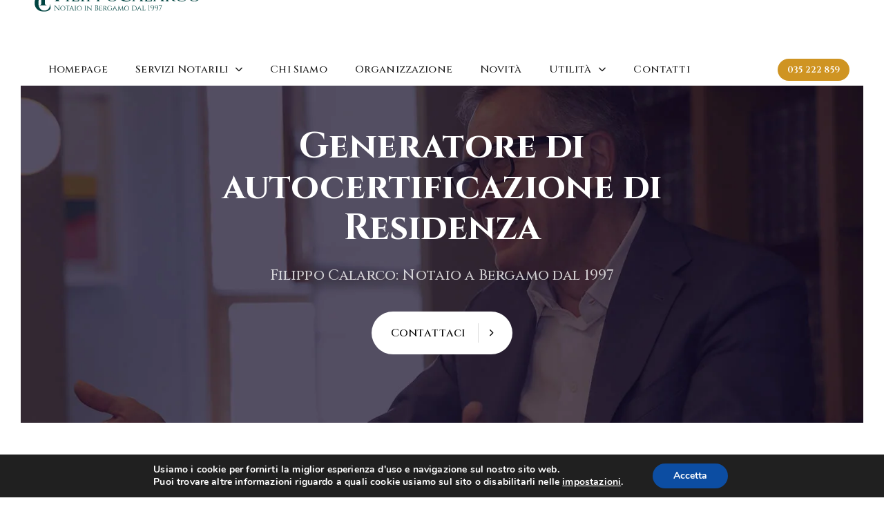

--- FILE ---
content_type: text/html; charset=UTF-8
request_url: https://www.studionotaiocalarco.it/notaio-bergamo/modelli-certificazioni/autocertificazione-di-residenza/
body_size: 36656
content:
<!DOCTYPE html>
<html lang="it-IT">
<head >

	<meta charset="UTF-8">
	<meta name="viewport" content="width=device-width, initial-scale=1.0" />
	<meta http-equiv="X-UA-Compatible" content="IE=edge">
	<link rel="profile" href="https://gmpg.org/xfn/11">
	<meta name="mobile-web-app-capable" content="yes">
<meta name="apple-mobile-web-app-capable" content="yes">
<meta name="apple-mobile-web-app-title" content="Notaio a Bergamo | Filippo Calarco dal 1997 - Notaio a Bergamo dal 1997">
<link rel="pingback" href="https://www.studionotaiocalarco.it/xmlrpc.php" />
			<script type="text/javascript">
			var WebFontConfig = WebFontConfig || {};
			WebFontConfig['active'] = function() {
				if ( typeof ( window.jQuery ) !== 'undefined' ) {
					jQuery(window).trigger('liquid_async_fonts_active');
				}
			};
			WebFontConfig['inactive'] = function() {
				if ( typeof ( window.jQuery ) !== 'undefined' ) {
					jQuery(window).trigger('liquid_async_fonts_inactive');
				}
			};
			</script>
			<meta name='robots' content='index, follow, max-image-preview:large, max-snippet:-1, max-video-preview:-1' />

	<!-- This site is optimized with the Yoast SEO plugin v20.8 - https://yoast.com/wordpress/plugins/seo/ -->
	<title>Autocertificazione di Residenza - Notaio a Bergamo | Filippo Calarco dal 1997</title>
	<link rel="canonical" href="https://www.studionotaiocalarco.it/notaio-bergamo/modelli-certificazioni/autocertificazione-di-residenza/" />
	<meta property="og:locale" content="it_IT" />
	<meta property="og:type" content="article" />
	<meta property="og:title" content="Autocertificazione di Residenza - Notaio a Bergamo | Filippo Calarco dal 1997" />
	<meta property="og:description" content="Generatore di autocertificazione di Residenza Filippo Calarco: Notaio a Bergamo dal 1997 Contattaci SERVIZI NOTARILI generatore automatico del modulo di certificazione di residenza. Compila questo modulo e ottieni subito la tua autocertificazione da stampare" />
	<meta property="og:url" content="https://www.studionotaiocalarco.it/notaio-bergamo/modelli-certificazioni/autocertificazione-di-residenza/" />
	<meta property="og:site_name" content="Notaio a Bergamo | Filippo Calarco dal 1997" />
	<meta property="article:modified_time" content="2023-05-03T16:24:52+00:00" />
	<meta property="og:image" content="https://www.studionotaiocalarco.it/wp-content/uploads/2024/09/calarco.jpg" />
	<meta property="og:image:width" content="1200" />
	<meta property="og:image:height" content="675" />
	<meta property="og:image:type" content="image/jpeg" />
	<meta name="twitter:card" content="summary_large_image" />
	<script type="application/ld+json" class="yoast-schema-graph">{"@context":"https://schema.org","@graph":[{"@type":"WebPage","@id":"https://www.studionotaiocalarco.it/notaio-bergamo/modelli-certificazioni/autocertificazione-di-residenza/","url":"https://www.studionotaiocalarco.it/notaio-bergamo/modelli-certificazioni/autocertificazione-di-residenza/","name":"Autocertificazione di Residenza - Notaio a Bergamo | Filippo Calarco dal 1997","isPartOf":{"@id":"https://www.studionotaiocalarco.it/#website"},"datePublished":"2023-05-03T14:29:36+00:00","dateModified":"2023-05-03T16:24:52+00:00","breadcrumb":{"@id":"https://www.studionotaiocalarco.it/notaio-bergamo/modelli-certificazioni/autocertificazione-di-residenza/#breadcrumb"},"inLanguage":"it-IT","potentialAction":[{"@type":"ReadAction","target":["https://www.studionotaiocalarco.it/notaio-bergamo/modelli-certificazioni/autocertificazione-di-residenza/"]}]},{"@type":"BreadcrumbList","@id":"https://www.studionotaiocalarco.it/notaio-bergamo/modelli-certificazioni/autocertificazione-di-residenza/#breadcrumb","itemListElement":[{"@type":"ListItem","position":1,"name":"Home","item":"https://www.studionotaiocalarco.it/"},{"@type":"ListItem","position":2,"name":"Notaio Bergamo","item":"https://www.studionotaiocalarco.it/notaio-bergamo/"},{"@type":"ListItem","position":3,"name":"Modelli Certificazioni","item":"https://www.studionotaiocalarco.it/notaio-bergamo/modelli-certificazioni/"},{"@type":"ListItem","position":4,"name":"Autocertificazione di Residenza"}]},{"@type":"WebSite","@id":"https://www.studionotaiocalarco.it/#website","url":"https://www.studionotaiocalarco.it/","name":"Notaio a Bergamo | Filippo Calarco dal 1997","description":"Notaio a Bergamo dal 1997","publisher":{"@id":"https://www.studionotaiocalarco.it/#organization"},"alternateName":"Filippo Calarco","potentialAction":[{"@type":"SearchAction","target":{"@type":"EntryPoint","urlTemplate":"https://www.studionotaiocalarco.it/?s={search_term_string}"},"query-input":"required name=search_term_string"}],"inLanguage":"it-IT"},{"@type":"Organization","@id":"https://www.studionotaiocalarco.it/#organization","name":"Filippo Calarco Notaio in Bergamo dal 1997","alternateName":"Filippo Calarco","url":"https://www.studionotaiocalarco.it/","logo":{"@type":"ImageObject","inLanguage":"it-IT","@id":"https://www.studionotaiocalarco.it/#/schema/logo/image/","url":"https://www.studionotaiocalarco.it/wp-content/uploads/2023/05/logo-v2-2.svg","contentUrl":"https://www.studionotaiocalarco.it/wp-content/uploads/2023/05/logo-v2-2.svg","width":387,"height":53,"caption":"Filippo Calarco Notaio in Bergamo dal 1997"},"image":{"@id":"https://www.studionotaiocalarco.it/#/schema/logo/image/"}}]}</script>
	<!-- / Yoast SEO plugin. -->


<link rel="alternate" type="application/rss+xml" title="Notaio a Bergamo | Filippo Calarco dal 1997 &raquo; Feed" href="https://www.studionotaiocalarco.it/feed/" />
<link rel="alternate" type="application/rss+xml" title="Notaio a Bergamo | Filippo Calarco dal 1997 &raquo; Feed dei commenti" href="https://www.studionotaiocalarco.it/comments/feed/" />
<link rel="alternate" title="oEmbed (JSON)" type="application/json+oembed" href="https://www.studionotaiocalarco.it/wp-json/oembed/1.0/embed?url=https%3A%2F%2Fwww.studionotaiocalarco.it%2Fnotaio-bergamo%2Fmodelli-certificazioni%2Fautocertificazione-di-residenza%2F" />
<link rel="alternate" title="oEmbed (XML)" type="text/xml+oembed" href="https://www.studionotaiocalarco.it/wp-json/oembed/1.0/embed?url=https%3A%2F%2Fwww.studionotaiocalarco.it%2Fnotaio-bergamo%2Fmodelli-certificazioni%2Fautocertificazione-di-residenza%2F&#038;format=xml" />
<link rel="preload" href="https://www.studionotaiocalarco.it/wp-content/themes/hub/assets/vendors/liquid-icon/lqd-essentials/fonts/lqd-essentials.woff2" as="font" type="font/woff2" crossorigin><style id='wp-img-auto-sizes-contain-inline-css' type='text/css'>
img:is([sizes=auto i],[sizes^="auto," i]){contain-intrinsic-size:3000px 1500px}
/*# sourceURL=wp-img-auto-sizes-contain-inline-css */
</style>
<style id='wp-emoji-styles-inline-css' type='text/css'>

	img.wp-smiley, img.emoji {
		display: inline !important;
		border: none !important;
		box-shadow: none !important;
		height: 1em !important;
		width: 1em !important;
		margin: 0 0.07em !important;
		vertical-align: -0.1em !important;
		background: none !important;
		padding: 0 !important;
	}
/*# sourceURL=wp-emoji-styles-inline-css */
</style>
<link rel='stylesheet' id='wp-block-library-css' href='https://www.studionotaiocalarco.it/wp-includes/css/dist/block-library/style.min.css?ver=6.9' type='text/css' media='all' />
<style id='global-styles-inline-css' type='text/css'>
:root{--wp--preset--aspect-ratio--square: 1;--wp--preset--aspect-ratio--4-3: 4/3;--wp--preset--aspect-ratio--3-4: 3/4;--wp--preset--aspect-ratio--3-2: 3/2;--wp--preset--aspect-ratio--2-3: 2/3;--wp--preset--aspect-ratio--16-9: 16/9;--wp--preset--aspect-ratio--9-16: 9/16;--wp--preset--color--black: #000000;--wp--preset--color--cyan-bluish-gray: #abb8c3;--wp--preset--color--white: #ffffff;--wp--preset--color--pale-pink: #f78da7;--wp--preset--color--vivid-red: #cf2e2e;--wp--preset--color--luminous-vivid-orange: #ff6900;--wp--preset--color--luminous-vivid-amber: #fcb900;--wp--preset--color--light-green-cyan: #7bdcb5;--wp--preset--color--vivid-green-cyan: #00d084;--wp--preset--color--pale-cyan-blue: #8ed1fc;--wp--preset--color--vivid-cyan-blue: #0693e3;--wp--preset--color--vivid-purple: #9b51e0;--wp--preset--gradient--vivid-cyan-blue-to-vivid-purple: linear-gradient(135deg,rgb(6,147,227) 0%,rgb(155,81,224) 100%);--wp--preset--gradient--light-green-cyan-to-vivid-green-cyan: linear-gradient(135deg,rgb(122,220,180) 0%,rgb(0,208,130) 100%);--wp--preset--gradient--luminous-vivid-amber-to-luminous-vivid-orange: linear-gradient(135deg,rgb(252,185,0) 0%,rgb(255,105,0) 100%);--wp--preset--gradient--luminous-vivid-orange-to-vivid-red: linear-gradient(135deg,rgb(255,105,0) 0%,rgb(207,46,46) 100%);--wp--preset--gradient--very-light-gray-to-cyan-bluish-gray: linear-gradient(135deg,rgb(238,238,238) 0%,rgb(169,184,195) 100%);--wp--preset--gradient--cool-to-warm-spectrum: linear-gradient(135deg,rgb(74,234,220) 0%,rgb(151,120,209) 20%,rgb(207,42,186) 40%,rgb(238,44,130) 60%,rgb(251,105,98) 80%,rgb(254,248,76) 100%);--wp--preset--gradient--blush-light-purple: linear-gradient(135deg,rgb(255,206,236) 0%,rgb(152,150,240) 100%);--wp--preset--gradient--blush-bordeaux: linear-gradient(135deg,rgb(254,205,165) 0%,rgb(254,45,45) 50%,rgb(107,0,62) 100%);--wp--preset--gradient--luminous-dusk: linear-gradient(135deg,rgb(255,203,112) 0%,rgb(199,81,192) 50%,rgb(65,88,208) 100%);--wp--preset--gradient--pale-ocean: linear-gradient(135deg,rgb(255,245,203) 0%,rgb(182,227,212) 50%,rgb(51,167,181) 100%);--wp--preset--gradient--electric-grass: linear-gradient(135deg,rgb(202,248,128) 0%,rgb(113,206,126) 100%);--wp--preset--gradient--midnight: linear-gradient(135deg,rgb(2,3,129) 0%,rgb(40,116,252) 100%);--wp--preset--font-size--small: 13px;--wp--preset--font-size--medium: 20px;--wp--preset--font-size--large: 36px;--wp--preset--font-size--x-large: 42px;--wp--preset--spacing--20: 0.44rem;--wp--preset--spacing--30: 0.67rem;--wp--preset--spacing--40: 1rem;--wp--preset--spacing--50: 1.5rem;--wp--preset--spacing--60: 2.25rem;--wp--preset--spacing--70: 3.38rem;--wp--preset--spacing--80: 5.06rem;--wp--preset--shadow--natural: 6px 6px 9px rgba(0, 0, 0, 0.2);--wp--preset--shadow--deep: 12px 12px 50px rgba(0, 0, 0, 0.4);--wp--preset--shadow--sharp: 6px 6px 0px rgba(0, 0, 0, 0.2);--wp--preset--shadow--outlined: 6px 6px 0px -3px rgb(255, 255, 255), 6px 6px rgb(0, 0, 0);--wp--preset--shadow--crisp: 6px 6px 0px rgb(0, 0, 0);}:where(.is-layout-flex){gap: 0.5em;}:where(.is-layout-grid){gap: 0.5em;}body .is-layout-flex{display: flex;}.is-layout-flex{flex-wrap: wrap;align-items: center;}.is-layout-flex > :is(*, div){margin: 0;}body .is-layout-grid{display: grid;}.is-layout-grid > :is(*, div){margin: 0;}:where(.wp-block-columns.is-layout-flex){gap: 2em;}:where(.wp-block-columns.is-layout-grid){gap: 2em;}:where(.wp-block-post-template.is-layout-flex){gap: 1.25em;}:where(.wp-block-post-template.is-layout-grid){gap: 1.25em;}.has-black-color{color: var(--wp--preset--color--black) !important;}.has-cyan-bluish-gray-color{color: var(--wp--preset--color--cyan-bluish-gray) !important;}.has-white-color{color: var(--wp--preset--color--white) !important;}.has-pale-pink-color{color: var(--wp--preset--color--pale-pink) !important;}.has-vivid-red-color{color: var(--wp--preset--color--vivid-red) !important;}.has-luminous-vivid-orange-color{color: var(--wp--preset--color--luminous-vivid-orange) !important;}.has-luminous-vivid-amber-color{color: var(--wp--preset--color--luminous-vivid-amber) !important;}.has-light-green-cyan-color{color: var(--wp--preset--color--light-green-cyan) !important;}.has-vivid-green-cyan-color{color: var(--wp--preset--color--vivid-green-cyan) !important;}.has-pale-cyan-blue-color{color: var(--wp--preset--color--pale-cyan-blue) !important;}.has-vivid-cyan-blue-color{color: var(--wp--preset--color--vivid-cyan-blue) !important;}.has-vivid-purple-color{color: var(--wp--preset--color--vivid-purple) !important;}.has-black-background-color{background-color: var(--wp--preset--color--black) !important;}.has-cyan-bluish-gray-background-color{background-color: var(--wp--preset--color--cyan-bluish-gray) !important;}.has-white-background-color{background-color: var(--wp--preset--color--white) !important;}.has-pale-pink-background-color{background-color: var(--wp--preset--color--pale-pink) !important;}.has-vivid-red-background-color{background-color: var(--wp--preset--color--vivid-red) !important;}.has-luminous-vivid-orange-background-color{background-color: var(--wp--preset--color--luminous-vivid-orange) !important;}.has-luminous-vivid-amber-background-color{background-color: var(--wp--preset--color--luminous-vivid-amber) !important;}.has-light-green-cyan-background-color{background-color: var(--wp--preset--color--light-green-cyan) !important;}.has-vivid-green-cyan-background-color{background-color: var(--wp--preset--color--vivid-green-cyan) !important;}.has-pale-cyan-blue-background-color{background-color: var(--wp--preset--color--pale-cyan-blue) !important;}.has-vivid-cyan-blue-background-color{background-color: var(--wp--preset--color--vivid-cyan-blue) !important;}.has-vivid-purple-background-color{background-color: var(--wp--preset--color--vivid-purple) !important;}.has-black-border-color{border-color: var(--wp--preset--color--black) !important;}.has-cyan-bluish-gray-border-color{border-color: var(--wp--preset--color--cyan-bluish-gray) !important;}.has-white-border-color{border-color: var(--wp--preset--color--white) !important;}.has-pale-pink-border-color{border-color: var(--wp--preset--color--pale-pink) !important;}.has-vivid-red-border-color{border-color: var(--wp--preset--color--vivid-red) !important;}.has-luminous-vivid-orange-border-color{border-color: var(--wp--preset--color--luminous-vivid-orange) !important;}.has-luminous-vivid-amber-border-color{border-color: var(--wp--preset--color--luminous-vivid-amber) !important;}.has-light-green-cyan-border-color{border-color: var(--wp--preset--color--light-green-cyan) !important;}.has-vivid-green-cyan-border-color{border-color: var(--wp--preset--color--vivid-green-cyan) !important;}.has-pale-cyan-blue-border-color{border-color: var(--wp--preset--color--pale-cyan-blue) !important;}.has-vivid-cyan-blue-border-color{border-color: var(--wp--preset--color--vivid-cyan-blue) !important;}.has-vivid-purple-border-color{border-color: var(--wp--preset--color--vivid-purple) !important;}.has-vivid-cyan-blue-to-vivid-purple-gradient-background{background: var(--wp--preset--gradient--vivid-cyan-blue-to-vivid-purple) !important;}.has-light-green-cyan-to-vivid-green-cyan-gradient-background{background: var(--wp--preset--gradient--light-green-cyan-to-vivid-green-cyan) !important;}.has-luminous-vivid-amber-to-luminous-vivid-orange-gradient-background{background: var(--wp--preset--gradient--luminous-vivid-amber-to-luminous-vivid-orange) !important;}.has-luminous-vivid-orange-to-vivid-red-gradient-background{background: var(--wp--preset--gradient--luminous-vivid-orange-to-vivid-red) !important;}.has-very-light-gray-to-cyan-bluish-gray-gradient-background{background: var(--wp--preset--gradient--very-light-gray-to-cyan-bluish-gray) !important;}.has-cool-to-warm-spectrum-gradient-background{background: var(--wp--preset--gradient--cool-to-warm-spectrum) !important;}.has-blush-light-purple-gradient-background{background: var(--wp--preset--gradient--blush-light-purple) !important;}.has-blush-bordeaux-gradient-background{background: var(--wp--preset--gradient--blush-bordeaux) !important;}.has-luminous-dusk-gradient-background{background: var(--wp--preset--gradient--luminous-dusk) !important;}.has-pale-ocean-gradient-background{background: var(--wp--preset--gradient--pale-ocean) !important;}.has-electric-grass-gradient-background{background: var(--wp--preset--gradient--electric-grass) !important;}.has-midnight-gradient-background{background: var(--wp--preset--gradient--midnight) !important;}.has-small-font-size{font-size: var(--wp--preset--font-size--small) !important;}.has-medium-font-size{font-size: var(--wp--preset--font-size--medium) !important;}.has-large-font-size{font-size: var(--wp--preset--font-size--large) !important;}.has-x-large-font-size{font-size: var(--wp--preset--font-size--x-large) !important;}
/*# sourceURL=global-styles-inline-css */
</style>

<style id='classic-theme-styles-inline-css' type='text/css'>
/*! This file is auto-generated */
.wp-block-button__link{color:#fff;background-color:#32373c;border-radius:9999px;box-shadow:none;text-decoration:none;padding:calc(.667em + 2px) calc(1.333em + 2px);font-size:1.125em}.wp-block-file__button{background:#32373c;color:#fff;text-decoration:none}
/*# sourceURL=/wp-includes/css/classic-themes.min.css */
</style>
<link rel='stylesheet' id='contact-form-7-css' href='https://www.studionotaiocalarco.it/wp-content/plugins/contact-form-7/includes/css/styles.css?ver=5.7.5.1' type='text/css' media='all' />
<link rel='stylesheet' id='bootstrap-css' href='https://www.studionotaiocalarco.it/wp-content/themes/hub/assets/vendors/bootstrap/css/bootstrap.min.css' type='text/css' media='all' />
<link rel='stylesheet' id='liquid-base-css' href='https://www.studionotaiocalarco.it/wp-content/themes/hub/style.css' type='text/css' media='all' />
<link rel='stylesheet' id='liquid-base-typography-css' href='https://www.studionotaiocalarco.it/wp-content/themes/hub/assets/css/elements/base/typography.css' type='text/css' media='all' />
<link rel='stylesheet' id='elementor-frontend-css' href='https://www.studionotaiocalarco.it/wp-content/plugins/elementor/assets/css/frontend-lite.min.css?ver=3.12.1' type='text/css' media='all' />
<style id='elementor-frontend-inline-css' type='text/css'>
.elementor-kit-7{--e-global-color-primary:#184341;--e-global-color-secondary:#5B7BFB;--e-global-color-text:#7A7A7A;--e-global-color-accent:#61CE70;--e-global-color-13e68f9:#CF9422;--e-global-typography-primary-font-family:"Chivo";--e-global-typography-primary-font-weight:600;--e-global-typography-secondary-font-family:"Chivo";--e-global-typography-secondary-font-weight:400;--e-global-typography-text-font-family:"Chivo";--e-global-typography-text-font-weight:400;--e-global-typography-accent-font-family:"Chivo";--e-global-typography-accent-font-weight:500;color:#5D6371;font-family:"Cinzel", Sans-serif;font-size:18px;font-weight:400;line-height:1.5em;letter-spacing:0.16px;}body.elementor-page{--color-gradient-start:#184341;--color-gradient-stop:#184341;}h1, .h1{color:#181B31;font-family:"Cinzel", Sans-serif;font-size:52px;font-weight:700;line-height:1.15em;}h2, .h2{color:#181B31;font-family:"Cinzel", Sans-serif;font-size:42px;font-weight:700;line-height:1.2em;letter-spacing:-0.2px;}h3, .h3{color:#181B31;font-family:"Cinzel", Sans-serif;font-size:34px;font-weight:700;line-height:1.2em;}h4, .h4{color:#181B31;font-family:"Cinzel", Sans-serif;font-size:30px;font-weight:700;line-height:1.2em;}h5, .h5{color:#181B31;font-family:"Cinzel", Sans-serif;font-size:25px;font-weight:700;line-height:1.2em;}h6, .h6{color:#181B31;font-family:"Cinzel", Sans-serif;font-size:25px;font-weight:700;line-height:1.2em;}.elementor-kit-7 .lqd-post-content,.elementor-kit-7 .lqd-post-header .entry-excerpt{color:#737373;font-family:"Chivo", Sans-serif;font-size:19px;font-weight:400;line-height:1.73em;}.page-scheme-dark{color:rgba(255, 255, 255, 0.8);}.page-scheme-dark h1, .page-scheme-dark .h1{color:#ffffff;}.page-scheme-dark h2, .page-scheme-dark .h2{color:#ffffff;}.page-scheme-dark h3, .page-scheme-dark .h3{color:#ffffff;}.page-scheme-dark h4, .page-scheme-dark .h4{color:#ffffff;}.page-scheme-dark h5, .page-scheme-dark .h5{color:#ffffff;}.page-scheme-dark h6, .page-scheme-dark .h6{color:#ffffff;}.elementor-kit-7 button,.elementor-kit-7 input[type="button"],.elementor-kit-7 input[type="submit"],.elementor-kit-7 .elementor-button{font-size:18px;font-weight:500;line-height:18px;}.elementor-section.elementor-section-boxed > .elementor-container{max-width:1140px;}.e-con{--container-max-width:1140px;}.elementor-widget:not(:last-child){margin-bottom:0px;}.elementor-element{--widgets-spacing:0px;}{}h1.entry-title{display:var(--page-title-display);}@media(max-width:1024px){.elementor-section.elementor-section-boxed > .elementor-container{max-width:1024px;}.e-con{--container-max-width:1024px;}}@media(max-width:767px){.elementor-section.elementor-section-boxed > .elementor-container{max-width:767px;}.e-con{--container-max-width:767px;}}
.elementor-13683 .elementor-element.elementor-element-39440ea4{padding:0px 30px 0px 30px;}.elementor-13683 .elementor-element.elementor-element-6ba07128 > .elementor-container{max-width:750px;}.elementor-13683 .elementor-element.elementor-element-6ba07128:not(.elementor-motion-effects-element-type-background), .elementor-13683 .elementor-element.elementor-element-6ba07128 > .elementor-motion-effects-container > .elementor-motion-effects-layer{background-image:url("https://www.studionotaiocalarco.it/wp-content/uploads/2023/04/Consulenza-notarile-1.jpg");background-position:top center;background-repeat:no-repeat;background-size:cover;}.elementor-13683 .elementor-element.elementor-element-6ba07128{transition:background 0.3s, border 0.3s, border-radius 0.3s, box-shadow 0.3s;padding:15% 0% 5% 0%;}.elementor-13683 .elementor-element.elementor-element-6ba07128 > .elementor-background-overlay{transition:background 0.3s, border-radius 0.3s, opacity 0.3s;}.elementor-bc-flex-widget .elementor-13683 .elementor-element.elementor-element-63407e06.elementor-column .elementor-widget-wrap{align-items:center;}.elementor-13683 .elementor-element.elementor-element-63407e06.elementor-column.elementor-element[data-element_type="column"] > .elementor-widget-wrap.elementor-element-populated{align-content:center;align-items:center;}.elementor-13683 .elementor-element.elementor-element-cbc2cac .ld-fancy-heading{text-align:center;}.elementor-13683 .elementor-element.elementor-element-cbc2cac .ld-fh-element, .elementor-13683 .elementor-element.elementor-element-cbc2cac .ld-fh-element a{color:#FFFFFF;}.elementor-13683 .elementor-element.elementor-element-cbc2cac .lqd-highlight-inner{bottom:0em;left:0em;}.elementor-13683 .elementor-element.elementor-element-76680f17 .ld-fancy-heading{text-align:center;}.elementor-13683 .elementor-element.elementor-element-76680f17 .ld-fh-element, .elementor-13683 .elementor-element.elementor-element-76680f17 .ld-fh-element a{color:#FFFFFFC4;}.elementor-13683 .elementor-element.elementor-element-76680f17 .ld-fh-element{font-size:21px;font-weight:500;line-height:1.3em;margin:0em 3em 1.8em 3em;}.elementor-13683 .elementor-element.elementor-element-76680f17 .lqd-highlight-inner, .elementor-13683 .elementor-element.elementor-element-76680f17 .lqd-highlight-inner .lqd-highlight-brush-svg{height:0.275em;}.elementor-13683 .elementor-element.elementor-element-76680f17 .lqd-highlight-inner{bottom:0em;left:0em;}.elementor-13683 .elementor-element.elementor-element-76eda163 > .elementor-container{max-width:750px;}.elementor-13683 .elementor-element.elementor-element-76eda163{padding:0% 0% 5% 0%;}.elementor-bc-flex-widget .elementor-13683 .elementor-element.elementor-element-27f3509f.elementor-column .elementor-widget-wrap{align-items:center;}.elementor-13683 .elementor-element.elementor-element-27f3509f.elementor-column.elementor-element[data-element_type="column"] > .elementor-widget-wrap.elementor-element-populated{align-content:center;align-items:center;}.elementor-13683 .elementor-element.elementor-element-27f3509f.elementor-column > .elementor-widget-wrap{justify-content:center;}.elementor-13683 .elementor-element.elementor-element-1e1658b4 .btn{width:203.45px;height:62.39px;--icon-font-size:0.9em;font-size:16px;line-height:1.3em;color:#000000;fill:#000000;background-color:#FFFFFF;border-radius:40px 40px 40px 40px;}.elementor-13683 .elementor-element.elementor-element-1e1658b4 .btn:hover, .elementor-13683 .elementor-element.elementor-element-1e1658b4 .btn:focus{color:#FFFFFF;background-color:#202329;}.elementor-13683 .elementor-element.elementor-element-1e1658b4 > .elementor-widget-container{padding:0px 20px 0px 20px;}.elementor-13683 .elementor-element.elementor-element-1e1658b4{width:auto;max-width:auto;}.elementor-13683 .elementor-element.elementor-element-10a91ee3 > .elementor-container{max-width:1170px;}.elementor-13683 .elementor-element.elementor-element-10a91ee3{padding:4% 0% 0% 0%;}.elementor-13683 .elementor-element.elementor-element-102466af .ld-fancy-heading{text-align:center;}.elementor-13683 .elementor-element.elementor-element-102466af .ld-fh-element, .elementor-13683 .elementor-element.elementor-element-102466af .ld-fh-element a{color:#0101016E;}.elementor-13683 .elementor-element.elementor-element-102466af .ld-fh-element{font-size:16px;font-weight:500;margin:0em 0em 0.3em 0em;}.elementor-13683 .elementor-element.elementor-element-102466af .lqd-highlight-inner, .elementor-13683 .elementor-element.elementor-element-102466af .lqd-highlight-inner .lqd-highlight-brush-svg{height:0.275em;}.elementor-13683 .elementor-element.elementor-element-102466af .lqd-highlight-inner{bottom:0em;left:0em;}.elementor-13683 .elementor-element.elementor-element-2703911 .ld-fancy-heading{text-align:center;}.elementor-13683 .elementor-element.elementor-element-2703911 .ld-fh-element, .elementor-13683 .elementor-element.elementor-element-2703911 .ld-fh-element a{color:var( --e-global-color-primary );}.elementor-13683 .elementor-element.elementor-element-2703911 .ld-fh-element{font-size:32px;font-weight:500;margin:0em 0em 0.3em 0em;}.elementor-13683 .elementor-element.elementor-element-2703911 .lqd-highlight-inner, .elementor-13683 .elementor-element.elementor-element-2703911 .lqd-highlight-inner .lqd-highlight-brush-svg{height:0.275em;}.elementor-13683 .elementor-element.elementor-element-2703911 .lqd-highlight-inner{bottom:0em;left:0em;}.elementor-13683 .elementor-element.elementor-element-c2f9fdb .ld-fancy-heading{text-align:center;}.elementor-13683 .elementor-element.elementor-element-c2f9fdb .ld-fh-element, .elementor-13683 .elementor-element.elementor-element-c2f9fdb .ld-fh-element a{color:#010101;}.elementor-13683 .elementor-element.elementor-element-c2f9fdb .ld-fh-element{font-size:17px;line-height:1.7em;margin:0em 0em 0em 0em;}.elementor-13683 .elementor-element.elementor-element-c2f9fdb .lqd-highlight-inner, .elementor-13683 .elementor-element.elementor-element-c2f9fdb .lqd-highlight-inner .lqd-highlight-brush-svg{height:0.275em;}.elementor-13683 .elementor-element.elementor-element-c2f9fdb .lqd-highlight-inner{bottom:0em;left:0em;}.elementor-13683 .elementor-element.elementor-element-c2f9fdb > .elementor-widget-container{margin:20px 0px 0px 0px;}.elementor-13683 .elementor-element.elementor-element-f139ce8 > .elementor-widget-container{margin:30px 0px 0px 0px;}@media(max-width:1024px){.elementor-13683 .elementor-element.elementor-element-6ba07128:not(.elementor-motion-effects-element-type-background), .elementor-13683 .elementor-element.elementor-element-6ba07128 > .elementor-motion-effects-container > .elementor-motion-effects-layer{background-position:-600px 0px;}.elementor-13683 .elementor-element.elementor-element-76eda163{padding:0% 0% 10% 0%;}.elementor-13683 .elementor-element.elementor-element-10a91ee3{padding:12% 2% 0% 2%;}.elementor-13683 .elementor-element.elementor-element-102466af .ld-fh-element{font-size:32px;}.elementor-13683 .elementor-element.elementor-element-2703911 .ld-fh-element{font-size:32px;}}@media(max-width:767px){.elementor-13683 .elementor-element.elementor-element-39440ea4{padding:0% 0% 0% 0%;}.elementor-13683 .elementor-element.elementor-element-6ba07128:not(.elementor-motion-effects-element-type-background), .elementor-13683 .elementor-element.elementor-element-6ba07128 > .elementor-motion-effects-container > .elementor-motion-effects-layer{background-position:0px 0px;}.elementor-13683 .elementor-element.elementor-element-6ba07128{padding:10% 4% 20% 4%;}.elementor-13683 .elementor-element.elementor-element-cbc2cac .ld-fh-element{font-size:24px;}.elementor-13683 .elementor-element.elementor-element-76680f17 .ld-fh-element{font-size:19px;margin:0em 0em 1.5em 0em;}.elementor-13683 .elementor-element.elementor-element-1e1658b4 .btn{width:177px;height:54px;font-size:15px;}.elementor-13683 .elementor-element.elementor-element-10a91ee3{padding:10% 4% 0% 4%;}.elementor-13683 .elementor-element.elementor-element-102466af .ld-fh-element{font-size:16px;margin:0em 0em 0.4em 0em;}.elementor-13683 .elementor-element.elementor-element-2703911 .ld-fh-element{margin:0em 0em 0.4em 0em;}}
/*# sourceURL=elementor-frontend-inline-css */
</style>
<link rel='stylesheet' id='elementor-icons-css' href='https://www.studionotaiocalarco.it/wp-content/plugins/elementor/assets/lib/eicons/css/elementor-icons.min.css?ver=5.18.0' type='text/css' media='all' />
<link rel='stylesheet' id='swiper-css' href='https://www.studionotaiocalarco.it/wp-content/plugins/elementor/assets/lib/swiper/v8/css/swiper.min.css?ver=8.4.5' type='text/css' media='all' />
<link rel='stylesheet' id='child-hub-style-css' href='https://www.studionotaiocalarco.it/wp-content/themes/hub-child/style.css?ver=6.9' type='text/css' media='all' />
<link rel='stylesheet' id='theme-elementor-css' href='https://www.studionotaiocalarco.it/wp-content/plugins/hub-elementor-addons/assets/css/theme-elementor.min.css?ver=4.0.2' type='text/css' media='all' />
<link rel='stylesheet' id='moove_gdpr_frontend-css' href='https://www.studionotaiocalarco.it/wp-content/plugins/gdpr-cookie-compliance/dist/styles/gdpr-main.css?ver=4.15.0' type='text/css' media='all' />
<style id='moove_gdpr_frontend-inline-css' type='text/css'>
#moove_gdpr_cookie_modal,#moove_gdpr_cookie_info_bar,.gdpr_cookie_settings_shortcode_content{font-family:Nunito,sans-serif}#moove_gdpr_save_popup_settings_button{background-color:#373737;color:#fff}#moove_gdpr_save_popup_settings_button:hover{background-color:#000}#moove_gdpr_cookie_info_bar .moove-gdpr-info-bar-container .moove-gdpr-info-bar-content a.mgbutton,#moove_gdpr_cookie_info_bar .moove-gdpr-info-bar-container .moove-gdpr-info-bar-content button.mgbutton{background-color:#0C4DA2}#moove_gdpr_cookie_modal .moove-gdpr-modal-content .moove-gdpr-modal-footer-content .moove-gdpr-button-holder a.mgbutton,#moove_gdpr_cookie_modal .moove-gdpr-modal-content .moove-gdpr-modal-footer-content .moove-gdpr-button-holder button.mgbutton,.gdpr_cookie_settings_shortcode_content .gdpr-shr-button.button-green{background-color:#0C4DA2;border-color:#0C4DA2}#moove_gdpr_cookie_modal .moove-gdpr-modal-content .moove-gdpr-modal-footer-content .moove-gdpr-button-holder a.mgbutton:hover,#moove_gdpr_cookie_modal .moove-gdpr-modal-content .moove-gdpr-modal-footer-content .moove-gdpr-button-holder button.mgbutton:hover,.gdpr_cookie_settings_shortcode_content .gdpr-shr-button.button-green:hover{background-color:#fff;color:#0C4DA2}#moove_gdpr_cookie_modal .moove-gdpr-modal-content .moove-gdpr-modal-close i,#moove_gdpr_cookie_modal .moove-gdpr-modal-content .moove-gdpr-modal-close span.gdpr-icon{background-color:#0C4DA2;border:1px solid #0C4DA2}#moove_gdpr_cookie_info_bar span.change-settings-button.focus-g,#moove_gdpr_cookie_info_bar span.change-settings-button:focus,#moove_gdpr_cookie_info_bar button.change-settings-button.focus-g,#moove_gdpr_cookie_info_bar button.change-settings-button:focus{-webkit-box-shadow:0 0 1px 3px #0C4DA2;-moz-box-shadow:0 0 1px 3px #0C4DA2;box-shadow:0 0 1px 3px #0C4DA2}#moove_gdpr_cookie_modal .moove-gdpr-modal-content .moove-gdpr-modal-close i:hover,#moove_gdpr_cookie_modal .moove-gdpr-modal-content .moove-gdpr-modal-close span.gdpr-icon:hover,#moove_gdpr_cookie_info_bar span[data-href]>u.change-settings-button{color:#0C4DA2}#moove_gdpr_cookie_modal .moove-gdpr-modal-content .moove-gdpr-modal-left-content #moove-gdpr-menu li.menu-item-selected a span.gdpr-icon,#moove_gdpr_cookie_modal .moove-gdpr-modal-content .moove-gdpr-modal-left-content #moove-gdpr-menu li.menu-item-selected button span.gdpr-icon{color:inherit}#moove_gdpr_cookie_modal .moove-gdpr-modal-content .moove-gdpr-modal-left-content #moove-gdpr-menu li a span.gdpr-icon,#moove_gdpr_cookie_modal .moove-gdpr-modal-content .moove-gdpr-modal-left-content #moove-gdpr-menu li button span.gdpr-icon{color:inherit}#moove_gdpr_cookie_modal .gdpr-acc-link{line-height:0;font-size:0;color:transparent;position:absolute}#moove_gdpr_cookie_modal .moove-gdpr-modal-content .moove-gdpr-modal-close:hover i,#moove_gdpr_cookie_modal .moove-gdpr-modal-content .moove-gdpr-modal-left-content #moove-gdpr-menu li a,#moove_gdpr_cookie_modal .moove-gdpr-modal-content .moove-gdpr-modal-left-content #moove-gdpr-menu li button,#moove_gdpr_cookie_modal .moove-gdpr-modal-content .moove-gdpr-modal-left-content #moove-gdpr-menu li button i,#moove_gdpr_cookie_modal .moove-gdpr-modal-content .moove-gdpr-modal-left-content #moove-gdpr-menu li a i,#moove_gdpr_cookie_modal .moove-gdpr-modal-content .moove-gdpr-tab-main .moove-gdpr-tab-main-content a:hover,#moove_gdpr_cookie_info_bar.moove-gdpr-dark-scheme .moove-gdpr-info-bar-container .moove-gdpr-info-bar-content a.mgbutton:hover,#moove_gdpr_cookie_info_bar.moove-gdpr-dark-scheme .moove-gdpr-info-bar-container .moove-gdpr-info-bar-content button.mgbutton:hover,#moove_gdpr_cookie_info_bar.moove-gdpr-dark-scheme .moove-gdpr-info-bar-container .moove-gdpr-info-bar-content a:hover,#moove_gdpr_cookie_info_bar.moove-gdpr-dark-scheme .moove-gdpr-info-bar-container .moove-gdpr-info-bar-content button:hover,#moove_gdpr_cookie_info_bar.moove-gdpr-dark-scheme .moove-gdpr-info-bar-container .moove-gdpr-info-bar-content span.change-settings-button:hover,#moove_gdpr_cookie_info_bar.moove-gdpr-dark-scheme .moove-gdpr-info-bar-container .moove-gdpr-info-bar-content button.change-settings-button:hover,#moove_gdpr_cookie_info_bar.moove-gdpr-dark-scheme .moove-gdpr-info-bar-container .moove-gdpr-info-bar-content u.change-settings-button:hover,#moove_gdpr_cookie_info_bar span[data-href]>u.change-settings-button,#moove_gdpr_cookie_info_bar.moove-gdpr-dark-scheme .moove-gdpr-info-bar-container .moove-gdpr-info-bar-content a.mgbutton.focus-g,#moove_gdpr_cookie_info_bar.moove-gdpr-dark-scheme .moove-gdpr-info-bar-container .moove-gdpr-info-bar-content button.mgbutton.focus-g,#moove_gdpr_cookie_info_bar.moove-gdpr-dark-scheme .moove-gdpr-info-bar-container .moove-gdpr-info-bar-content a.focus-g,#moove_gdpr_cookie_info_bar.moove-gdpr-dark-scheme .moove-gdpr-info-bar-container .moove-gdpr-info-bar-content button.focus-g,#moove_gdpr_cookie_info_bar.moove-gdpr-dark-scheme .moove-gdpr-info-bar-container .moove-gdpr-info-bar-content a.mgbutton:focus,#moove_gdpr_cookie_info_bar.moove-gdpr-dark-scheme .moove-gdpr-info-bar-container .moove-gdpr-info-bar-content button.mgbutton:focus,#moove_gdpr_cookie_info_bar.moove-gdpr-dark-scheme .moove-gdpr-info-bar-container .moove-gdpr-info-bar-content a:focus,#moove_gdpr_cookie_info_bar.moove-gdpr-dark-scheme .moove-gdpr-info-bar-container .moove-gdpr-info-bar-content button:focus,#moove_gdpr_cookie_info_bar.moove-gdpr-dark-scheme .moove-gdpr-info-bar-container .moove-gdpr-info-bar-content span.change-settings-button.focus-g,span.change-settings-button:focus,button.change-settings-button.focus-g,button.change-settings-button:focus,#moove_gdpr_cookie_info_bar.moove-gdpr-dark-scheme .moove-gdpr-info-bar-container .moove-gdpr-info-bar-content u.change-settings-button.focus-g,#moove_gdpr_cookie_info_bar.moove-gdpr-dark-scheme .moove-gdpr-info-bar-container .moove-gdpr-info-bar-content u.change-settings-button:focus{color:#0C4DA2}#moove_gdpr_cookie_modal.gdpr_lightbox-hide{display:none}
/*# sourceURL=moove_gdpr_frontend-inline-css */
</style>
<link rel='stylesheet' id='google-fonts-1-css' href='https://fonts.googleapis.com/css?family=Chivo%3A100%2C100italic%2C200%2C200italic%2C300%2C300italic%2C400%2C400italic%2C500%2C500italic%2C600%2C600italic%2C700%2C700italic%2C800%2C800italic%2C900%2C900italic%7CCinzel%3A100%2C100italic%2C200%2C200italic%2C300%2C300italic%2C400%2C400italic%2C500%2C500italic%2C600%2C600italic%2C700%2C700italic%2C800%2C800italic%2C900%2C900italic&#038;display=swap&#038;ver=6.9' type='text/css' media='all' />
<link rel='stylesheet' id='elementor-icons-lqd-essentials-css' href='https://www.studionotaiocalarco.it/wp-content/themes/hub/assets/vendors/liquid-icon/lqd-essentials/lqd-essentials.min.css?ver=1.0.0' type='text/css' media='all' />
<link rel="preconnect" href="https://fonts.gstatic.com/" crossorigin><script type="text/javascript" src="https://www.studionotaiocalarco.it/wp-includes/js/jquery/jquery.min.js?ver=3.7.1" id="jquery-core-js"></script>
<script type="text/javascript" src="https://www.studionotaiocalarco.it/wp-includes/js/jquery/jquery-migrate.min.js?ver=3.4.1" id="jquery-migrate-js"></script>
<script type="text/javascript" src="https://www.studionotaiocalarco.it/wp-content/themes/hub/assets/vendors/lottie/lottie.min.js?ver=5.9.6" id="lottie-js"></script>
<link rel="https://api.w.org/" href="https://www.studionotaiocalarco.it/wp-json/" /><link rel="alternate" title="JSON" type="application/json" href="https://www.studionotaiocalarco.it/wp-json/wp/v2/pages/13683" /><link rel="EditURI" type="application/rsd+xml" title="RSD" href="https://www.studionotaiocalarco.it/xmlrpc.php?rsd" />
<meta name="generator" content="WordPress 6.9" />
<link rel='shortlink' href='https://www.studionotaiocalarco.it/?p=13683' />
	
					<link rel="shortcut icon" href="https://www.studionotaiocalarco.it/wp-content/uploads/2023/06/cropped-filippocalarcologo.jpg" />
				
					<!-- For iPhone -->
			<link rel="apple-touch-icon-precomposed" href="https://www.studionotaiocalarco.it/wp-content/uploads/2023/06/cropped-filippocalarcologo.jpg">
					<!-- For iPhone 4 Retina display -->
			<link rel="apple-touch-icon" sizes="114x114" href="https://www.studionotaiocalarco.it/wp-content/uploads/2023/06/cropped-filippocalarcologo.jpg">
					<!-- For iPad -->
			<link rel="apple-touch-icon" sizes="72x72" href="https://www.studionotaiocalarco.it/wp-content/uploads/2023/06/cropped-filippocalarcologo.jpg">
					<!-- For iPad Retina display -->
			<link rel="apple-touch-icon" sizes="144x144" href="https://www.studionotaiocalarco.it/wp-content/uploads/2023/06/cropped-filippocalarcologo.jpg">
			
	<script type="text/javascript">
				window.liquidParams = {
					currentZIndex: 10,
					lazyLoadOffset: 500,
					ccOuterSize: 35,
					ccActiveCircleBg: 1,
					ccActiveCircleBc: 1,
				};
				window.liquidIsElementor = true;
			</script><meta name="generator" content="Elementor 3.12.1; features: e_dom_optimization, e_optimized_assets_loading, e_optimized_css_loading, a11y_improvements, additional_custom_breakpoints; settings: css_print_method-internal, google_font-enabled, font_display-swap">
<link rel="icon" href="https://www.studionotaiocalarco.it/wp-content/uploads/2023/06/cropped-filippocalarcologo-32x32.jpg" sizes="32x32" />
<link rel="icon" href="https://www.studionotaiocalarco.it/wp-content/uploads/2023/06/cropped-filippocalarcologo-192x192.jpg" sizes="192x192" />
<link rel="apple-touch-icon" href="https://www.studionotaiocalarco.it/wp-content/uploads/2023/06/cropped-filippocalarcologo-180x180.jpg" />
<meta name="msapplication-TileImage" content="https://www.studionotaiocalarco.it/wp-content/uploads/2023/06/cropped-filippocalarcologo-270x270.jpg" />
		<style type="text/css" id="wp-custom-css">
			.logo-default{
width: 240px;
max-width: unset !Important;
}


.elementor-12724 .elementor-element.elementor-element-45a8200a .lqd-fancy-menu .lqd-scrl-indc .lqd-scrl-indc-el {
background: #184341 !Important;
}

.elementor-tab-title{
	padding:0px !Important;
	margin-top:20px !Important;
}

.lqd-sticky-footer-shadow-1 #lqd-site-content{
	box-shadow:unset !Important;
}

.page-id-13437 #servizi, .page-id-13437 #servizi1, .page-id-13437 #servizi2{
	display:none !Important;
}

[data-mobile-nav-style=modern] .lqd-mobile-sec:before{
	background-color:#184341 !Important;
}

.mobile-nav-activated [data-mobile-nav-style=modern] .lqd-mobile-sec .navbar-collapse{
 height: 100vh !important;
margin-top: 0px;
padding-top: 0px;
}

.mobile-nav-activated [data-mobile-nav-style=modern] .lqd-mobile-sec .navbar-collapse:before{
content: "";
background-image: url(https://www.studionotaiocalarco.it/wp-content/uploads/2023/05/monogramma-v2-white.svg) !Important;
background-repeat: no-repeat;
height: 100vh;
opacity: 0.1;
position: fixed;
z-index: -1;
bottom: 0px;
right: 0px;
width: 80vw;
background-size: 150px;
background-position: left bottom;
}

.category-articoli-giuridici-notariato-bergamo .titlebar-inner{
	background-color:#1c4f4e
}
.category-articoli-giuridici-notariato-bergamo .titlebar-inner h1{
	color:#fff;
	font-size:2rem;
}
.category-articoli-giuridici-notariato-bergamo .lqd-lp-meta {
	display:none;
}

.category-articoli-giuridici-notariato-bergamo h2 a{
	color:#1c4f4e !Important
}

#formeqbautom input{
	width:100%;
	padding:10px;
	margin:5px;
}
#formeqbautom input[type=submit]{
	background-color:#184341;
	color:#fff;
	font-weight:bold;
}

.post-template-default .lqd-post-header .entry-meta{
	display:none !Important;
}
.post-template-default .lqd-post-header {
	min-height:50vh !Important;
}
.post-template-default .entry-footer, .post-template-default .related-posts{
	display:none !Important;
}

@media all and (max-width:1200px){
	.post-template-default .lqd-post-header h1{
		font-size:30px !Important;
	}
}

#notizie .lqd-lp-author{
	display:none !important;
}

#notizie .lqd-lp-content-overlay .lqd-lp-content-bg{
	display:none !important;
} 

#notizie .lqd-lp-img figure:after{
	content:" ";
	position:absolute;
	top:0px;
	bottom:0px;
	left:0px;
	right:0px;
	background-image:url("https://www.studionotaiocalarco.it/wp-content/uploads/2023/05/overlay-notaio.png");
	background-position:center bottom;
	background-size:120%;
	background-repeat:no-repeat;
	opacity:0.9
	
}

#notizie .lqd-lp-header-bottom{
	position:absolute;
	bottom:5px;
	left:0px;
	right:0px;
	text-align:center;
}
#notizie .lqd-lp-header-bottom h2 a{
	color:#fff !Important;
	text-align:center;
	display:block;
	max-width:70%;
	margin:0 auto;
	font-size:20px !Important;
	line-height:18px;
}

#mainsect section{
	padding:0px;
	padding-top:480px;
}
#mainsect h5{
	padding-bottom:50px;
}

@media all and (max-width:1000px){
	#mainsect section{
	padding:0px;
	padding-top:200px;
}
#mainsect h5{
	padding-bottom:50px;
}
	footer .elementor-widget-ld_blog .p-4{
	padding: 6.5rem;
}

}
#mainsect section section:has(.elementor-widget-ld_button){
	position:absolute;
	bottom:0px;
	margin-bottom:0px !Important;
	padding:0px;
	left:0px;
	right:0px;
	width:100%;
}
#mainsect .elementor-container.elementor-column-gap-no{
	max-width:unset !Important;
}
#mainsect .elementor-widget-ld_button, #mainsect .elementor-widget-ld_button a{
	width:100% !important;
}
#mainsect .elementor-widget-ld_button .elementor-widget-container {
	padding:0px !Important;
}
#mainsect .elementor-widget-ld_button a{
 border-radius:0px;
	background-color:var( --e-global-color-13e68f9 );
	color:#fff !Important;
font-weight:bold;
}
.elementor-9 .elementor-element.elementor-element-a688e99 .btn{
	background-color: var( --e-global-color-13e68f9 ) !important;
}
#richiediorabtn, #mainsect .elementor-widget-ld_button a{
 background-color: var( --e-global-color-13e68f9 );
}

#tgopc23 .elementor-element-05b9846, .elementor-element-6593656, .elementor-element-c357cfe {
	background-color: #18434199;
	padding:10px;
}

#menu-main .nav-item-children li a{
	font-size:15px;
}

#menu-item-13672 {
	font-weight:bold;
	opacity:1 !Important;
}
#menu-item-13672 a{
	color:#fff !Important;
	background-color: #184341;
}
header{
	z-index:999999 !Important;
}

.lqd-mobile-sec .navbar-brand{
	width: 240px !important;
max-width: 60% !Important;
}
.navbar-brand img{
	max-width: 100% !important;
}

#richiediorabtn{
	max-width: 78%;
}
#richiediorabtn .elementor-button{
	max-width: 100%;
	padding:0px;
}
@media all and (max-width:600px){
	#richiediorabtn a span{
		font-size: 13px !important;
	}
}
#CookiebotWidget{
	display:none !Important;
}		</style>
		<style id='liquid-stylesheet-inline-css' type='text/css'>body{--lqd-cc-active-bw:1px;}.titlebar-inner h1{}.titlebar-inner p{}.titlebar-inner{padding-top:80px;padding-bottom:80px;}@media screen and (min-width: 992px){body.has-sidebar #lqd-contents-wrap{padding-top:25px;}}@media ( min-width: 1025px ){.is-stuck > .elementor > .e-container > .elementor-container > .elementor-column > .elementor-widget-wrap > .elementor-element > p, .is-stuck > .elementor > .e-container > .elementor-container > .elementor-column > .elementor-widget-wrap > .elementor-element .nav-trigger, .is-stuck > .elementor > .e-container > .elementor-container > .elementor-column > .elementor-widget-wrap > .elementor-element .lqd-scrl-indc, .is-stuck > .elementor > .e-container > .elementor-container > .elementor-column > .elementor-widget-wrap > .elementor-element > .lqd-custom-menu, .is-stuck > .elementor > .e-container > .elementor-container > .elementor-column > .elementor-widget-wrap > .elementor-element > .btn-naked, .is-stuck > .elementor > .e-container > .elementor-container > .elementor-column > .elementor-widget-wrap > .elementor-element > .btn-underlined, .is-stuck > .elementor > .e-container > .elementor-container > .elementor-column > .elementor-widget-wrap > .elementor-element > .social-icon li a, .is-stuck > .elementor > .e-container > .elementor-container > .elementor-column > .elementor-widget-wrap > .elementor-element > .lqd-custom-menu > ul > li > a, .is-stuck > .elementor > .e-container > .elementor-container > .elementor-column > .elementor-widget-wrap > .elementor-element > .navbar-collapse .main-nav > li > a, .is-stuck > .elementor > .e-container > .elementor-container > .elementor-column > .elementor-widget-wrap > .elementor-element .ld-module-trigger .ld-module-trigger-txt, .is-stuck > .elementor > .e-container > .elementor-container > .elementor-column > .elementor-widget-wrap > .elementor-element .lqd-module-badge-outline .ld-module-trigger-count, .is-stuck > .elementor > .e-container > .elementor-container > .elementor-column > .elementor-widget-wrap > .elementor-element .ld-module-trigger-icon, .is-stuck > .elementor > .e-container > .elementor-container > .elementor-column > .elementor-widget-wrap > .elementor-element > .lqd-custom-menu .lqd-custom-menu-dropdown-btn{color:#FFFFFF;}.is-stuck > .elementor > .e-container > .elementor-container > .elementor-column > .elementor-widget-wrap > .elementor-element .nav-trigger.bordered .bars:before{border-color:#FFFFFF;}.is-stuck > .elementor > .e-container > .elementor-container > .elementor-column > .elementor-widget-wrap > .elementor-element .nav-trigger .bar, .is-stuck > .elementor > .e-container > .elementor-container > .elementor-column > .elementor-widget-wrap > .elementor-element .lqd-scrl-indc .lqd-scrl-indc-line{background:#FFFFFF;}.is-stuck > .elementor > .e-container > .elementor-container > .elementor-column > .elementor-widget-wrap > .elementor-element > .btn-naked:hover, .is-stuck > .elementor > .e-container > .elementor-container > .elementor-column > .elementor-widget-wrap > .elementor-element > .btn-underlined:hover, .is-stuck > .elementor > .e-container > .elementor-container > .elementor-column > .elementor-widget-wrap > .elementor-element > .social-icon li a:hover, .is-stuck > .elementor > .e-container > .elementor-container > .elementor-column > .elementor-widget-wrap > .elementor-element > .lqd-custom-menu > ul > li > a:hover, .is-stuck > .elementor > .e-container > .elementor-container > .elementor-column > .elementor-widget-wrap > .elementor-element > .navbar-collapse .main-nav > li > a:hover, .is-stuck > .elementor > .e-container > .elementor-container > .elementor-column > .elementor-widget-wrap > .elementor-element > .navbar-collapse .main-nav > li:hover > a, .is-stuck > .elementor > .e-container > .elementor-container > .elementor-column > .elementor-widget-wrap > .elementor-element > .navbar-collapse .main-nav > li.is-active > a, .is-stuck > .elementor > .e-container > .elementor-container > .elementor-column > .elementor-widget-wrap > .elementor-element > .navbar-collapse .main-nav > li.current-menu-ancestor > a, .is-stuck > .elementor > .e-container > .elementor-container > .elementor-column > .elementor-widget-wrap > .elementor-element > .navbar-collapse .main-nav > li.current_page_item > a, .is-stuck > .elementor > .e-container > .elementor-container > .elementor-column > .elementor-widget-wrap > .elementor-element > .navbar-collapse .main-nav > li.current-menu-item > a, .is-stuck > .elementor > .e-container > .elementor-container > .elementor-column > .elementor-widget-wrap > .elementor-element > .iconbox h3, .is-stuck > .elementor > .e-container > .elementor-container > .elementor-column > .elementor-widget-wrap > .elementor-element > .iconbox .iconbox-icon-container{color:#222222;}}.lqd-fancy-menu.menu-items-has-fill>ul>li>a {
    padding: 0.7em 1.571em;
}
.megamenu-btn>.elementor-widget-container>a {
    justify-content: flex-start !important;
}

.lqd-pf-item-style-1 .lqd-pf-details {
    -webkit-backdrop-filter: blur(25px) brightness(115%);
    backdrop-filter: blur(25px) brightness(115%);
}

[data-sticky-header]:not(.is-stuck) .lqd-stickybar-right.lqd-show-onstuck {
    transform: translateX(calc(100% + 100px));
}
[data-sticky-header]:not(.is-stuck) .lqd-stickybar-left.lqd-show-onstuck {
    transform: translateX(calc((100% - 100px) * -1));
}</style>
<link rel='stylesheet' id='fresco-css' href='https://www.studionotaiocalarco.it/wp-content/themes/hub/assets/vendors/fresco/css/fresco.css' type='text/css' media='all' />
<link rel='stylesheet' id='liquid-icons-css' href='https://www.studionotaiocalarco.it/wp-content/themes/hub/assets/vendors/liquid-icon/lqd-essentials/lqd-essentials.min.css' type='text/css' media='all' />
<link rel='stylesheet' id='elementor-icons-shared-0-css' href='https://www.studionotaiocalarco.it/wp-content/plugins/elementor/assets/lib/font-awesome/css/fontawesome.min.css?ver=5.15.3' type='text/css' media='all' />
<link rel='stylesheet' id='elementor-icons-fa-brands-css' href='https://www.studionotaiocalarco.it/wp-content/plugins/elementor/assets/lib/font-awesome/css/brands.min.css?ver=5.15.3' type='text/css' media='all' />
</head>

<body class="wp-singular page-template-default page page-id-13683 page-child parent-pageid-13739 wp-embed-responsive wp-theme-hub wp-child-theme-hub-child sidebar-widgets-outline lazyload-enabled elementor-default elementor-kit-7 elementor-page elementor-page-13683" dir="ltr" itemscope="itemscope" itemtype="http://schema.org/WebPage" data-mobile-nav-breakpoint="1200" data-mobile-nav-style="modern" data-mobile-nav-scheme="dark" data-mobile-nav-trigger-alignment="right" data-mobile-header-scheme="gray" data-mobile-logo-alignment="default" data-overlay-onmobile="false">
	
	
	<div><div class="screen-reader-text">Skip links</div><ul class="liquid-skip-link screen-reader-text"><li><a href="#primary-nav" class="screen-reader-shortcut"> Skip to primary navigation</a></li><li><a href="#lqd-site-content" class="screen-reader-shortcut"> Skip to content</a></li></ul></div>

	<div id="wrap">

		<div class="lqd-sticky-placeholder d-none"></div><header class="header site-header main-header main-header-overlay sticky-header-noshadow  is-not-stuck" data-react-to-megamenu="true" data-megamenu-slide="true" data-sticky-header="true" data-sticky-values-measured="false" data-sticky-options="{&quot;disableOnMobile&quot;:true,&quot;stickyTrigger&quot;:&quot;first-section&quot;}" id="header" itemscope="itemscope" itemtype="http://schema.org/WPHeader">
    <div class="megamenu-hover-bg pointer-events-none"></div>
    <style id="elementor-post-9">.elementor-9 .elementor-element.elementor-element-3d23354{padding:0px 50px 0px 50px;}.elementor-bc-flex-widget .elementor-9 .elementor-element.elementor-element-d78defd.elementor-column .elementor-widget-wrap{align-items:center;}.elementor-9 .elementor-element.elementor-element-d78defd.elementor-column.elementor-element[data-element_type="column"] > .elementor-widget-wrap.elementor-element-populated{align-content:center;align-items:center;}.elementor-9 .elementor-element.elementor-element-d78defd.elementor-column > .elementor-widget-wrap{justify-content:space-between;}.elementor-9 .elementor-element.elementor-element-7fcd532 .module-logo{padding-top:22px;padding-inline-end:0px;padding-bottom:22px;padding-inline-start:0px;}.is-stuck .elementor-9 .elementor-element.elementor-element-7fcd532 .module-logo{padding-top:22px;padding-inline-end:0px;padding-bottom:22px;padding-inline-start:0px;}.elementor-9 .elementor-element.elementor-element-2a4c9d0 .main-nav > li > a{font-size:15px;font-weight:500;}.elementor-9 .elementor-element.elementor-element-2a4c9d0{--lqd-menu-items-top-padding:10px;--lqd-menu-items-right-padding:20px;--lqd-menu-items-bottom-padding:10px;--lqd-menu-items-left-padding:20px;}.is-stuck .elementor-9 .elementor-element.elementor-element-2a4c9d0{--lqd-menu-items-top-padding:10px;--lqd-menu-items-right-padding:20px;--lqd-menu-items-bottom-padding:10px;--lqd-menu-items-left-padding:20px;}.elementor-9 .elementor-element.elementor-element-2a4c9d0 .main-nav > li > a, .navbar-fullscreen .elementor-9 .elementor-element.elementor-element-2a4c9d0 .main-nav > li > a{color:#191919;}.is-stuck .elementor-9 .elementor-element.elementor-element-2a4c9d0 .navbar-collapse .main-nav > li > a{color:#191919 !important;}.elementor-9 .elementor-element.elementor-element-2a4c9d0.lqd-active-row-dark .navbar-collapse .main-nav > li > a{color:#FFFFFF !important;}.elementor-9 .elementor-element.elementor-element-2a4c9d0.lqd-active-row-dark .navbar-collapse .main-nav > li:hover > a, .elementor-9 .elementor-element.elementor-element-2a4c9d0.lqd-active-row-dark .navbar-collapse .main-nav > li.is-active > a{color:#FFFFFF !important;}.elementor-9 .elementor-element.elementor-element-a688e99 .btn{width:104px;height:31.84px;font-size:13px;font-weight:600;line-height:1.25em;letter-spacing:0.16px;color:#FFFFFF;fill:#FFFFFF;background-color:var( --e-global-color-primary );border-radius:7em 7em 7em 7em;}.elementor-9 .elementor-element.elementor-element-a688e99 .btn:hover, .elementor-9 .elementor-element.elementor-element-a688e99 .btn:focus{color:#FFFFFF;background-color:#000000;}.elementor-9 .elementor-element.elementor-element-a688e99 > .elementor-widget-container{padding:0px 0px 0px 0px;}.main-header > .elementor > .elementor-section{background:#FFFFFF;}.is-stuck > .elementor > .elementor-section > .elementor-container > .elementor-column > .elementor-widget-wrap > .elementor-element > .elementor-widget-container > p,
					.is-stuck > .elementor > .elementor-section > .elementor-container > .elementor-column > .elementor-widget-wrap > .elementor-element > .elementor-widget-container > .ld-fancy-heading .ld-fh-element,
					.is-stuck > .elementor > .elementor-section > .elementor-container > .elementor-column > .elementor-widget-wrap > .elementor-element .nav-trigger,
					.is-stuck > .elementor > .elementor-section > .elementor-container > .elementor-column > .elementor-widget-wrap > .elementor-element .lqd-scrl-indc,
					.is-stuck > .elementor > .elementor-section > .elementor-container > .elementor-column > .elementor-widget-wrap > .elementor-element > .elementor-widget-container > .lqd-custom-menu,
					.is-stuck > .elementor > .elementor-section > .elementor-container > .elementor-column > .elementor-widget-wrap > .elementor-element > .elementor-widget-container > .btn-naked,
					.is-stuck > .elementor > .elementor-section > .elementor-container > .elementor-column > .elementor-widget-wrap > .elementor-element > .elementor-widget-container > .btn-underlined,
					.is-stuck > .elementor > .elementor-section > .elementor-container > .elementor-column > .elementor-widget-wrap > .elementor-element > .elementor-widget-container > .social-icon li a,
					.is-stuck > .elementor > .elementor-section > .elementor-container > .elementor-column > .elementor-widget-wrap > .elementor-element > .elementor-widget-container > .lqd-custom-menu > ul > li > a,
					.is-stuck > .elementor > .elementor-section > .elementor-container > .elementor-column > .elementor-widget-wrap > .elementor-element > .elementor-widget-container > .module-primary-nav > .navbar-collapse .main-nav > li > a,
					.is-stuck > .elementor > .elementor-section > .elementor-container > .elementor-column > .elementor-widget-wrap > .elementor-element .ld-module-trigger .ld-module-trigger-txt,
					.is-stuck > .elementor > .elementor-section > .elementor-container > .elementor-column > .elementor-widget-wrap > .elementor-element .lqd-module-badge-outline .ld-module-trigger-count,
					.is-stuck > .elementor > .elementor-section > .elementor-container > .elementor-column > .elementor-widget-wrap > .elementor-element .ld-module-trigger-icon,
					.is-stuck > .elementor > .elementor-section > .elementor-container > .elementor-column > .elementor-widget-wrap > .elementor-element > .elementor-widget-container > .lqd-custom-menu .lqd-custom-menu-dropdown-btn{color:#FFFFFF;}.is-stuck > .elementor > .elementor-section > .elementor-container > .elementor-column > .elementor-widget-wrap > .elementor-element > .elementor-widget-container > .ld-fancy-heading .ld-fh-element span{color:#FFFFFF !important;}.is-stuck > .elementor > .elementor-section > .elementor-container > .elementor-column > .elementor-widget-wrap > .elementor-element .nav-trigger.bordered .bars:before{border-color:#FFFFFF;}.is-stuck > .elementor > .elementor-section > .elementor-container > .elementor-column > .elementor-widget-wrap > .elementor-element .nav-trigger .bar,
					.is-stuck > .elementor > .elementor-section > .elementor-container > .elementor-column > .elementor-widget-wrap > .elementor-element .lqd-scrl-indc .lqd-scrl-indc-line{background:#FFFFFF;}.is-stuck > .elementor > .elementor-section > .elementor-container > .elementor-column > .elementor-widget-wrap > .elementor-element > .elementor-widget-container > .btn-naked:hover,
					.is-stuck > .elementor > .elementor-section > .elementor-container > .elementor-column > .elementor-widget-wrap > .elementor-element > .elementor-widget-container > .btn-underlined:hover,
					.is-stuck > .elementor > .elementor-section > .elementor-container > .elementor-column > .elementor-widget-wrap > .elementor-element > .elementor-widget-container > .social-icon li a:hover,
					.is-stuck > .elementor > .elementor-section > .elementor-container > .elementor-column > .elementor-widget-wrap > .elementor-element > .elementor-widget-container > .lqd-custom-menu > ul > li > a:hover,
					.is-stuck > .elementor > .elementor-section > .elementor-container > .elementor-column > .elementor-widget-wrap > .elementor-element > .elementor-widget-container > .module-primary-nav > .navbar-collapse .main-nav > li > a:hover,
					.is-stuck > .elementor > .elementor-section > .elementor-container > .elementor-column > .elementor-widget-wrap > .elementor-element > .elementor-widget-container > .module-primary-nav > .navbar-collapse .main-nav > li:hover > a,
					.is-stuck > .elementor > .elementor-section > .elementor-container > .elementor-column > .elementor-widget-wrap > .elementor-element > .elementor-widget-container > .module-primary-nav > .navbar-collapse .main-nav > li.is-active > a,
					.is-stuck > .elementor > .elementor-section > .elementor-container > .elementor-column > .elementor-widget-wrap > .elementor-element > .elementor-widget-container > .module-primary-nav > .navbar-collapse .main-nav > li.current-menu-ancestor > a,
					.is-stuck > .elementor > .elementor-section > .elementor-container > .elementor-column > .elementor-widget-wrap > .elementor-element > .elementor-widget-container > .module-primary-nav > .navbar-collapse .main-nav > li.current_page_item > a,
					.is-stuck > .elementor > .elementor-section > .elementor-container > .elementor-column > .elementor-widget-wrap > .elementor-element > .elementor-widget-container > .module-primary-nav > .navbar-collapse .main-nav > li.current-menu-item > a{color:#222222;}</style>		<div data-elementor-type="wp-post" data-elementor-id="9" class="elementor elementor-9">
									<section class="elementor-section elementor-top-section elementor-element elementor-element-3d23354 elementor-section-full_width elementor-hidden-tablet elementor-hidden-mobile elementor-section-height-default elementor-section-height-default" data-id="3d23354" data-element_type="section">
						<div class="elementor-container elementor-column-gap-no">
					<div class="elementor-column elementor-col-100 elementor-top-column elementor-element elementor-element-d78defd" data-id="d78defd" data-element_type="column">
			<div class="elementor-widget-wrap elementor-element-populated">
								<div class="elementor-element elementor-element-7fcd532 elementor-widget elementor-widget-ld_header_image" data-id="7fcd532" data-element_type="widget" data-widget_type="ld_header_image.default">
				<div class="elementor-widget-container">
					
		<div class="module-logo d-flex   navbar-brand-plain" id="size-logo" itemscope="itemscope" itemtype="https://schema.org/Brand">
			<a class="navbar-brand d-flex p-0 pos-rel" href="https://www.studionotaiocalarco.it/" rel="home" itemprop="url"><span class="navbar-brand-inner post-rel"><img class="logo-light pos-abs" src="https://www.studionotaiocalarco.it/wp-content/uploads/2023/05/logo-v2-white-1.svg" alt="Notaio a Bergamo | Filippo Calarco dal 1997" itemprop="url"  /> <img class="logo-dark pos-abs" src="https://www.studionotaiocalarco.it/wp-content/uploads/2023/05/logo-v2-2.svg" alt="Notaio a Bergamo | Filippo Calarco dal 1997" itemprop="url"  />   <img class="logo-default" src="https://www.studionotaiocalarco.it/wp-content/uploads/2023/05/logo-v2-2.svg" alt="Notaio a Bergamo | Filippo Calarco dal 1997" itemprop="url"  /></span></a>		</div>

				</div>
				</div>
				<div class="elementor-element elementor-element-2a4c9d0 elementor-widget elementor-widget-ld_header_menu" data-id="2a4c9d0" data-element_type="widget" data-widget_type="ld_header_menu.default">
				<div class="elementor-widget-container">
					<div class="module-primary-nav d-flex">
			<div class="collapse navbar-collapse d-inline-flex p-0 lqd-submenu-default-style  " id="main-header-collapse" aria-expanded="false" role="navigation">
			<ul id="menu-main" class="main-nav d-flex reset-ul inline-ul lqd-menu-counter-right lqd-menu-items-inline main-nav-hover-fade-inactive" itemtype="http://schema.org/SiteNavigationElement" itemscope="itemscope" data-submenu-options='{"toggleType":"fade","handler":"mouse-in-out"}' ><li id="menu-item-13335" class="menu-item menu-item-type-post_type menu-item-object-page menu-item-home menu-item-13335"><a href="https://www.studionotaiocalarco.it/">Homepage</a></li>
<li id="menu-item-13447" class="menu-item menu-item-type-post_type menu-item-object-page menu-item-has-children menu-item-13447"><a href="https://www.studionotaiocalarco.it/servizi-notaio-bergamo/">Servizi Notarili<span class="submenu-expander"><svg xmlns="http://www.w3.org/2000/svg" width="21" height="32" viewBox="0 0 21 32" style="width: 1em; height: 1em;"><path fill="currentColor" d="M10.5 18.375l7.938-7.938c.562-.562 1.562-.562 2.125 0s.562 1.563 0 2.126l-9 9c-.563.562-1.5.625-2.063.062L.437 12.562C.126 12.25 0 11.876 0 11.5s.125-.75.438-1.063c.562-.562 1.562-.562 2.124 0z"></path></svg></span><span class="link-icon d-inline-flex hide-if-empty right-icon"><i class="lqd-icn-ess icon-ion-ios-arrow-down"></i></span></a>
<ul class="nav-item-children">
	<li id="menu-item-13522" class="menu-item menu-item-type-post_type menu-item-object-page menu-item-13522"><a href="https://www.studionotaiocalarco.it/servizi-notaio-bergamo/compravendita/">Trasferimento immobiliare</a></li>
	<li id="menu-item-13524" class="menu-item menu-item-type-post_type menu-item-object-page menu-item-13524"><a href="https://www.studionotaiocalarco.it/servizi-notaio-bergamo/mutuo-prima-casa/">Mutui</a></li>
	<li id="menu-item-13525" class="menu-item menu-item-type-post_type menu-item-object-page menu-item-13525"><a href="https://www.studionotaiocalarco.it/servizi-notaio-bergamo/atto-donazione-dichiarazione-successione/">Donazioni e Successioni</a></li>
	<li id="menu-item-13523" class="menu-item menu-item-type-post_type menu-item-object-page menu-item-13523"><a href="https://www.studionotaiocalarco.it/servizi-notaio-bergamo/atti-societari/">Atti Societari</a></li>
	<li id="menu-item-13521" class="menu-item menu-item-type-post_type menu-item-object-page menu-item-13521"><a href="https://www.studionotaiocalarco.it/servizi-notaio-bergamo/consulenza-notarile/">Consulenza Notarile</a></li>
</ul>
</li>
<li id="menu-item-13554" class="menu-item menu-item-type-post_type menu-item-object-page current-page-ancestor menu-item-13554"><a href="https://www.studionotaiocalarco.it/notaio-bergamo/">Chi Siamo</a></li>
<li id="menu-item-13572" class="menu-item menu-item-type-post_type menu-item-object-page menu-item-13572"><a href="https://www.studionotaiocalarco.it/studio-notarile-bergamo/">Organizzazione</a></li>
<li id="menu-item-13622" class="menu-item menu-item-type-custom menu-item-object-custom menu-item-13622"><a href="https://www.studionotaiocalarco.it/articoli-giuridici-notariato-bergamo/">Novità</a></li>
<li id="menu-item-13671" class="menu-item menu-item-type-custom menu-item-object-custom menu-item-has-children menu-item-13671"><a href="#">Utilità<span class="submenu-expander"><svg xmlns="http://www.w3.org/2000/svg" width="21" height="32" viewBox="0 0 21 32" style="width: 1em; height: 1em;"><path fill="currentColor" d="M10.5 18.375l7.938-7.938c.562-.562 1.562-.562 2.125 0s.562 1.563 0 2.126l-9 9c-.563.562-1.5.625-2.063.062L.437 12.562C.126 12.25 0 11.876 0 11.5s.125-.75.438-1.063c.562-.562 1.562-.562 2.124 0z"></path></svg></span><span class="link-icon d-inline-flex hide-if-empty right-icon"><i class="lqd-icn-ess icon-ion-ios-arrow-down"></i></span></a>
<ul class="nav-item-children">
	<li id="menu-item-13965" class="menu-item menu-item-type-post_type menu-item-object-page menu-item-13965"><a href="https://www.studionotaiocalarco.it/servizi-notaio-bergamo/mutuo-prima-casa/documenti-necessari-per-stipula-atto-notarile-trasferimenti-immobiliari/">Documenti necessari per trasferimenti immobiliari</a></li>
	<li id="menu-item-13963" class="menu-item menu-item-type-post_type menu-item-object-page menu-item-13963"><a href="https://www.studionotaiocalarco.it/servizi-notaio-bergamo/atto-donazione-dichiarazione-successione/documenti-necessari-per-stipula-atto-notarile-di-successione/">Documenti necessari per la successione</a></li>
	<li id="menu-item-13964" class="menu-item menu-item-type-post_type menu-item-object-page menu-item-13964"><a href="https://www.studionotaiocalarco.it/servizi-notaio-bergamo/atti-societari/documenti-necessari-per-stipula-atto-notarile-costituzione-societa/">Documenti necessari per costituzione società</a></li>
	<li id="menu-item-13749" class="menu-item menu-item-type-post_type menu-item-object-page current-page-ancestor menu-item-13749"><a href="https://www.studionotaiocalarco.it/notaio-bergamo/modelli-certificazioni/">Modelli AutoCertificazioni</a></li>
	<li id="menu-item-13672" class="menu-item menu-item-type-post_type menu-item-object-page menu-item-13672"><a href="https://www.studionotaiocalarco.it/notaio-bergamo/richiesta-copie-atti-notarili-bergamo/">Richiesta Copie Atti</a></li>
</ul>
</li>
<li id="menu-item-13585" class="menu-item menu-item-type-post_type menu-item-object-page menu-item-13585"><a href="https://www.studionotaiocalarco.it/contatti/">Contatti</a></li>
</ul>			</div>
		</div>
				</div>
				</div>
				<div class="elementor-element elementor-element-a688e99 elementor-widget elementor-widget-ld_button" data-id="a688e99" data-element_type="widget" data-widget_type="ld_button.default">
				<div class="elementor-widget-container">
			
			<a
				href="tel:035222859"class="elementor-button btn btn-solid btn-custom-size btn-icon-shaped btn-has-label"			>
									<span data-text="035 222 859" class="btn-txt">
						035 222 859					</span>
											</a>
					</div>
				</div>
					</div>
		</div>
							</div>
		</section>
							</div>
		<div class="lqd-mobile-sec pos-rel">
		<div class="lqd-mobile-sec-inner navbar-header d-flex align-items-stretch w-100">
			<div class="lqd-mobile-modules-container empty"></div>
			<button
			type="button"
			class="navbar-toggle collapsed nav-trigger style-mobile d-flex pos-rel align-items-center justify-content-center"
			data-ld-toggle="true"
			data-toggle="collapse"
			data-target="#lqd-mobile-sec-nav"
			aria-expanded="false"
			data-toggle-options='{ "changeClassnames": {"html": "mobile-nav-activated"} }'>
				<span class="sr-only">Toggle navigation</span>
				<span class="bars d-inline-block pos-rel z-index-1">
					<span class="bars-inner d-flex flex-column w-100 h-100">
						<span class="bar d-inline-block"></span>
						<span class="bar d-inline-block"></span>
						<span class="bar d-inline-block"></span>
					</span>
				</span>
			</button>
	
			<a class="navbar-brand d-flex pos-rel" href="https://www.studionotaiocalarco.it/">
				<span class="navbar-brand-inner">
					<img class="logo-default" src="https://www.studionotaiocalarco.it/wp-content/uploads/2023/05/logo-v2-2.svg" alt="Notaio a Bergamo | Filippo Calarco dal 1997"  />
				</span>
			</a>

		</div>
	
		<div class="lqd-mobile-sec-nav w-100 pos-abs z-index-10">

			<div class="mobile-navbar-collapse navbar-collapse collapse w-100" id="lqd-mobile-sec-nav" aria-expanded="false" role="navigation"><ul id="mobile-primary-nav" class="reset-ul lqd-mobile-main-nav main-nav nav" itemtype="http://schema.org/SiteNavigationElement" itemscope="itemscope"><li class="menu-item menu-item-type-post_type menu-item-object-page menu-item-home menu-item-13335"><a href="https://www.studionotaiocalarco.it/">Homepage</a></li>
<li class="menu-item menu-item-type-post_type menu-item-object-page menu-item-has-children menu-item-13447"><a href="https://www.studionotaiocalarco.it/servizi-notaio-bergamo/">Servizi Notarili<span class="submenu-expander"><svg xmlns="http://www.w3.org/2000/svg" width="21" height="32" viewBox="0 0 21 32" style="width: 1em; height: 1em;"><path fill="currentColor" d="M10.5 18.375l7.938-7.938c.562-.562 1.562-.562 2.125 0s.562 1.563 0 2.126l-9 9c-.563.562-1.5.625-2.063.062L.437 12.562C.126 12.25 0 11.876 0 11.5s.125-.75.438-1.063c.562-.562 1.562-.562 2.124 0z"></path></svg></span><span class="link-icon d-inline-flex hide-if-empty right-icon"><i class="lqd-icn-ess icon-ion-ios-arrow-down"></i></span></a>
<ul class="nav-item-children">
	<li class="menu-item menu-item-type-post_type menu-item-object-page menu-item-13522"><a href="https://www.studionotaiocalarco.it/servizi-notaio-bergamo/compravendita/">Trasferimento immobiliare</a></li>
	<li class="menu-item menu-item-type-post_type menu-item-object-page menu-item-13524"><a href="https://www.studionotaiocalarco.it/servizi-notaio-bergamo/mutuo-prima-casa/">Mutui</a></li>
	<li class="menu-item menu-item-type-post_type menu-item-object-page menu-item-13525"><a href="https://www.studionotaiocalarco.it/servizi-notaio-bergamo/atto-donazione-dichiarazione-successione/">Donazioni e Successioni</a></li>
	<li class="menu-item menu-item-type-post_type menu-item-object-page menu-item-13523"><a href="https://www.studionotaiocalarco.it/servizi-notaio-bergamo/atti-societari/">Atti Societari</a></li>
	<li class="menu-item menu-item-type-post_type menu-item-object-page menu-item-13521"><a href="https://www.studionotaiocalarco.it/servizi-notaio-bergamo/consulenza-notarile/">Consulenza Notarile</a></li>
</ul>
</li>
<li class="menu-item menu-item-type-post_type menu-item-object-page current-page-ancestor menu-item-13554"><a href="https://www.studionotaiocalarco.it/notaio-bergamo/">Chi Siamo</a></li>
<li class="menu-item menu-item-type-post_type menu-item-object-page menu-item-13572"><a href="https://www.studionotaiocalarco.it/studio-notarile-bergamo/">Organizzazione</a></li>
<li class="menu-item menu-item-type-custom menu-item-object-custom menu-item-13622"><a href="https://www.studionotaiocalarco.it/articoli-giuridici-notariato-bergamo/">Novità</a></li>
<li class="menu-item menu-item-type-custom menu-item-object-custom menu-item-has-children menu-item-13671"><a href="#">Utilità<span class="submenu-expander"><svg xmlns="http://www.w3.org/2000/svg" width="21" height="32" viewBox="0 0 21 32" style="width: 1em; height: 1em;"><path fill="currentColor" d="M10.5 18.375l7.938-7.938c.562-.562 1.562-.562 2.125 0s.562 1.563 0 2.126l-9 9c-.563.562-1.5.625-2.063.062L.437 12.562C.126 12.25 0 11.876 0 11.5s.125-.75.438-1.063c.562-.562 1.562-.562 2.124 0z"></path></svg></span><span class="link-icon d-inline-flex hide-if-empty right-icon"><i class="lqd-icn-ess icon-ion-ios-arrow-down"></i></span></a>
<ul class="nav-item-children">
	<li class="menu-item menu-item-type-post_type menu-item-object-page menu-item-13965"><a href="https://www.studionotaiocalarco.it/servizi-notaio-bergamo/mutuo-prima-casa/documenti-necessari-per-stipula-atto-notarile-trasferimenti-immobiliari/">Documenti necessari per trasferimenti immobiliari</a></li>
	<li class="menu-item menu-item-type-post_type menu-item-object-page menu-item-13963"><a href="https://www.studionotaiocalarco.it/servizi-notaio-bergamo/atto-donazione-dichiarazione-successione/documenti-necessari-per-stipula-atto-notarile-di-successione/">Documenti necessari per la successione</a></li>
	<li class="menu-item menu-item-type-post_type menu-item-object-page menu-item-13964"><a href="https://www.studionotaiocalarco.it/servizi-notaio-bergamo/atti-societari/documenti-necessari-per-stipula-atto-notarile-costituzione-societa/">Documenti necessari per costituzione società</a></li>
	<li class="menu-item menu-item-type-post_type menu-item-object-page current-page-ancestor menu-item-13749"><a href="https://www.studionotaiocalarco.it/notaio-bergamo/modelli-certificazioni/">Modelli AutoCertificazioni</a></li>
	<li class="menu-item menu-item-type-post_type menu-item-object-page menu-item-13672"><a href="https://www.studionotaiocalarco.it/notaio-bergamo/richiesta-copie-atti-notarili-bergamo/">Richiesta Copie Atti</a></li>
</ul>
</li>
<li class="menu-item menu-item-type-post_type menu-item-object-page menu-item-13585"><a href="https://www.studionotaiocalarco.it/contatti/">Contatti</a></li>
</ul></div>

		</div>
	
	</div>
</header>
		<main class="content" id="lqd-site-content">

			
			<div class="container" id="lqd-contents-wrap">

			

			<div data-elementor-type="wp-page" data-elementor-id="13683" class="elementor elementor-13683">
									<section class="elementor-section elementor-top-section elementor-element elementor-element-39440ea4 elementor-section-full_width elementor-section-height-default elementor-section-height-default" data-id="39440ea4" data-element_type="section">
						<div class="elementor-container elementor-column-gap-no">
					<div class="elementor-column elementor-col-100 elementor-top-column elementor-element elementor-element-5c2ca179" data-id="5c2ca179" data-element_type="column">
			<div class="elementor-widget-wrap elementor-element-populated">
								<section class="elementor-section elementor-inner-section elementor-element elementor-element-6ba07128 elementor-section-boxed elementor-section-height-default elementor-section-height-default" data-id="6ba07128" data-element_type="section" data-settings="{&quot;background_background&quot;:&quot;classic&quot;}">
						<div class="elementor-container elementor-column-gap-no">
					<div class="elementor-column elementor-col-100 elementor-inner-column elementor-element elementor-element-63407e06" data-id="63407e06" data-element_type="column">
			<div class="elementor-widget-wrap elementor-element-populated">
								<div class="elementor-element elementor-element-cbc2cac elementor-widget elementor-widget-hub_fancy_heading" data-id="cbc2cac" data-element_type="widget" data-widget_type="hub_fancy_heading.default">
				<div class="elementor-widget-container">
			
		<div id="ld-fancy-heading-6974f63252238" class="ld-fancy-heading pos-rel">
			<h1 class="ld-fh-element d-inline-block pos-rel  elementor-heading-title lqd-highlight-classic lqd-highlight-grow-left h1"  > Generatore di autocertificazione di Residenza</h1>		</div>

				</div>
				</div>
				<div class="elementor-element elementor-element-76680f17 elementor-widget elementor-widget-hub_fancy_heading" data-id="76680f17" data-element_type="widget" data-widget_type="hub_fancy_heading.default">
				<div class="elementor-widget-container">
			
		<div id="ld-fancy-heading-6974f632536c7" class="ld-fancy-heading pos-rel">
			<h5 class="ld-fh-element d-inline-block pos-rel  elementor-heading-title lqd-highlight-classic lqd-highlight-grow-left h5"  > Filippo Calarco: Notaio a Bergamo dal 1997</h5>		</div>

				</div>
				</div>
				<section class="elementor-section elementor-inner-section elementor-element elementor-element-76eda163 elementor-section-boxed elementor-section-height-default elementor-section-height-default" data-id="76eda163" data-element_type="section">
						<div class="elementor-container elementor-column-gap-no">
					<div class="elementor-column elementor-col-100 elementor-inner-column elementor-element elementor-element-27f3509f" data-id="27f3509f" data-element_type="column">
			<div class="elementor-widget-wrap elementor-element-populated">
								<div class="elementor-element elementor-element-1e1658b4 elementor-widget__width-auto elementor-widget elementor-widget-ld_button" data-id="1e1658b4" data-element_type="widget" data-widget_type="ld_button.default">
				<div class="elementor-widget-container">
			
			<a
				href="#preventivo"class="elementor-button btn btn-solid btn-icon-sep btn-hover-txt-switch-change btn-hover-txt-switch btn-hover-txt-switch-y btn-custom-size btn-icon-right btn-has-label"			>
									<span data-text="CONTATTACI" class="btn-txt" data-transition-delay="true" data-delay-options="{&quot;elements&quot;: &quot;.lqd-chars&quot;, &quot;delayType&quot;: &quot;animation&quot;, &quot;startDelay&quot;: 0, &quot;delayBetween&quot;: 32.5}" data-split-text="true" data-split-options="{&quot;type&quot;: &quot;chars, words&quot;}">
						Contattaci					</span>
														<span class="btn-icon">
							<i aria-hidden="true" class="lqd-icn-ess icon-ion-ios-arrow-forward"></i>						</span>
									</a>
					</div>
				</div>
					</div>
		</div>
							</div>
		</section>
					</div>
		</div>
							</div>
		</section>
					</div>
		</div>
							</div>
		</section>
				<section class="elementor-section elementor-top-section elementor-element elementor-element-10a91ee3 elementor-section-boxed elementor-section-height-default elementor-section-height-default" data-id="10a91ee3" data-element_type="section" id="features">
						<div class="elementor-container elementor-column-gap-no">
					<div class="elementor-column elementor-col-100 elementor-top-column elementor-element elementor-element-1e0718ea" data-id="1e0718ea" data-element_type="column">
			<div class="elementor-widget-wrap elementor-element-populated">
								<div class="elementor-element elementor-element-102466af elementor-widget elementor-widget-hub_fancy_heading" data-id="102466af" data-element_type="widget" data-widget_type="hub_fancy_heading.default">
				<div class="elementor-widget-container">
			
		<div id="ld-fancy-heading-6974f63259a95" class="ld-fancy-heading pos-rel">
			<h2 class="ld-fh-element d-inline-block pos-rel  elementor-heading-title lqd-highlight-classic lqd-highlight-grow-left h2"  > SERVIZI NOTARILI</h2>		</div>

				</div>
				</div>
				<div class="elementor-element elementor-element-2703911 elementor-widget elementor-widget-hub_fancy_heading" data-id="2703911" data-element_type="widget" data-widget_type="hub_fancy_heading.default">
				<div class="elementor-widget-container">
			
		<div id="ld-fancy-heading-6974f6325ad0e" class="ld-fancy-heading pos-rel">
			<h2 class="ld-fh-element d-inline-block pos-rel  elementor-heading-title lqd-highlight-classic lqd-highlight-grow-left h2"  > generatore automatico del modulo di certificazione di residenza.</h2>		</div>

				</div>
				</div>
				<div class="elementor-element elementor-element-c2f9fdb elementor-widget elementor-widget-hub_fancy_heading" data-id="c2f9fdb" data-element_type="widget" data-widget_type="hub_fancy_heading.default">
				<div class="elementor-widget-container">
			
		<div id="ld-fancy-heading-6974f6325bfeb" class="ld-fancy-heading pos-rel">
			<p class="ld-fh-element d-inline-block pos-rel  lqd-highlight-classic lqd-highlight-grow-left p"  > Compila questo modulo e ottieni subito la tua autocertificazione da stampare</p>		</div>

				</div>
				</div>
				<div class="elementor-element elementor-element-f139ce8 elementor-widget elementor-widget-shortcode" data-id="f139ce8" data-element_type="widget" data-widget_type="shortcode.default">
				<div class="elementor-widget-container">
			
		<form action="https://www.studionotaiocalarco.it/generacertificazione.php" method="get" id="formeqbautom">
			<input type="hidden" value="residenza" name="tipo"/>
			<input type="text" name="cognome" placeholder="cognome"><br>
			<input type="text" name="nome" placeholder="nome"><br>
			<input type="text" name="nato" placeholder="nato a:"><br>
			<input type="text" name="data" placeholder="in data"><br>
			<input type="text" name="provincia" placeholder="provincia"><br>
			<input type="text" name="residente" placeholder="residente a:"><br>
			<input type="text" name="provinciares" placeholder="provincia"><br>
			<input type="text" name="indirizzo" placeholder="indirizzo"><br>
			<input type="text" name="civico" placeholder="civico"><br>
			<input type="submit" value="GENERA CERTIFICAZIONE">
		</form>

			<div class="elementor-shortcode"></div>
				</div>
				</div>
					</div>
		</div>
							</div>
		</section>
							</div>
		
	
						</div>
					</main>
		<footer class="main-footer site-footer footer" id="footer" itemscope="itemscope" itemtype="http://schema.org/WPFooter" data-sticky-footer="true" data-sticky-footer-options="{&quot;shadow&quot;:&quot;1&quot;}">
	<style id="elementor-post-5664">.elementor-5664 .elementor-element.elementor-element-9a580d4{--flex-direction:row;--container-widget-width:initial;--container-widget-height:100%;--container-widget-flex-grow:1;--container-widget-align-self:stretch;--gap:0px;--background-transition:0.3s;--margin-top:4%;--margin-right:0%;--margin-bottom:4%;--margin-left:0%;}.elementor-5664 .elementor-element.elementor-element-7a69b69{--flex-direction:column;--container-widget-width:100%;--container-widget-height:initial;--container-widget-flex-grow:0;--container-widget-align-self:initial;--justify-content:center;--background-transition:0.3s;border-style:solid;border-width:1px 0px 1px 1px;border-color:var( --e-global-color-13e68f9 );--padding-top:20px;--padding-right:20px;--padding-bottom:20px;--padding-left:20px;}.elementor-5664 .elementor-element.elementor-element-7a69b69:not(.elementor-motion-effects-element-type-background), .elementor-5664 .elementor-element.elementor-element-7a69b69 > .elementor-motion-effects-container > .elementor-motion-effects-layer{background-color:var( --e-global-color-13e68f9 );}.elementor-5664 .elementor-element.elementor-element-7a69b69, .elementor-5664 .elementor-element.elementor-element-7a69b69::before{--border-transition:0.3s;}.elementor-5664 .elementor-element.elementor-element-0580439 .ld-fh-element, .elementor-5664 .elementor-element.elementor-element-0580439 .ld-fh-element a{color:#FFFFFF;}.elementor-5664 .elementor-element.elementor-element-0580439 .ld-fh-element{font-size:24px;line-height:1.3em;margin:0em 0em 0em 0em;}.elementor-5664 .elementor-element.elementor-element-0580439 .lqd-highlight-inner, .elementor-5664 .elementor-element.elementor-element-0580439 .lqd-highlight-inner .lqd-highlight-brush-svg{height:0.275em;}.elementor-5664 .elementor-element.elementor-element-0580439 .lqd-highlight-inner{bottom:0em;left:0em;}.elementor-5664 .elementor-element.elementor-element-bfc60bb .ld-fh-element, .elementor-5664 .elementor-element.elementor-element-bfc60bb .ld-fh-element a{color:#FFFFFF;}.elementor-5664 .elementor-element.elementor-element-bfc60bb .ld-fh-element{font-size:17px;line-height:1.7em;margin:0em 0em 0em 0em;}.elementor-5664 .elementor-element.elementor-element-bfc60bb .lqd-highlight-inner, .elementor-5664 .elementor-element.elementor-element-bfc60bb .lqd-highlight-inner .lqd-highlight-brush-svg{height:0.275em;}.elementor-5664 .elementor-element.elementor-element-bfc60bb .lqd-highlight-inner{bottom:0em;left:0em;}.elementor-5664 .elementor-element.elementor-element-bfc60bb > .elementor-widget-container{margin:20px 0px 0px 0px;}.elementor-5664 .elementor-element.elementor-element-13488a0{--flex-direction:column;--container-widget-width:100%;--container-widget-height:initial;--container-widget-flex-grow:0;--container-widget-align-self:initial;--background-transition:0.3s;border-style:solid;border-width:1px 1px 1px 1px;border-color:var( --e-global-color-13e68f9 );--padding-top:40px;--padding-right:40px;--padding-bottom:40px;--padding-left:40px;}.elementor-5664 .elementor-element.elementor-element-13488a0, .elementor-5664 .elementor-element.elementor-element-13488a0::before{--border-transition:0.3s;}.elementor-5664 .elementor-element.elementor-element-f316041 input[type=submit]{background:var( --e-global-color-13e68f9 );border-color:var( --e-global-color-13e68f9 );}.elementor-5664 .elementor-element.elementor-element-a2eea61 > .elementor-container{max-width:1170px;}.elementor-5664 .elementor-element.elementor-element-a2eea61{padding:4% 0% 0% 0%;}.elementor-5664 .elementor-element.elementor-element-b9c9a7d .ld-fancy-heading{text-align:center;}.elementor-5664 .elementor-element.elementor-element-b9c9a7d .ld-fh-element, .elementor-5664 .elementor-element.elementor-element-b9c9a7d .ld-fh-element a{color:#0101016E;}.elementor-5664 .elementor-element.elementor-element-b9c9a7d .ld-fh-element{font-size:16px;font-weight:500;margin:0em 0em 0.3em 0em;}.elementor-5664 .elementor-element.elementor-element-b9c9a7d .lqd-highlight-inner, .elementor-5664 .elementor-element.elementor-element-b9c9a7d .lqd-highlight-inner .lqd-highlight-brush-svg{height:0.275em;}.elementor-5664 .elementor-element.elementor-element-b9c9a7d .lqd-highlight-inner{bottom:0em;left:0em;}.elementor-5664 .elementor-element.elementor-element-8f96e40 .ld-fancy-heading{text-align:center;}.elementor-5664 .elementor-element.elementor-element-8f96e40 .ld-fh-element, .elementor-5664 .elementor-element.elementor-element-8f96e40 .ld-fh-element a{color:var( --e-global-color-primary );}.elementor-5664 .elementor-element.elementor-element-8f96e40 .ld-fh-element{font-size:32px;font-weight:500;margin:0em 0em 0.3em 0em;}.elementor-5664 .elementor-element.elementor-element-8f96e40 .lqd-highlight-inner, .elementor-5664 .elementor-element.elementor-element-8f96e40 .lqd-highlight-inner .lqd-highlight-brush-svg{height:0.275em;}.elementor-5664 .elementor-element.elementor-element-8f96e40 .lqd-highlight-inner{bottom:0em;left:0em;}.elementor-5664 .elementor-element.elementor-element-1ff49f8{--flex-direction:row;--container-widget-width:initial;--container-widget-height:100%;--container-widget-flex-grow:1;--container-widget-align-self:stretch;--gap:0px;--background-transition:0.3s;--margin-top:0%;--margin-right:0%;--margin-bottom:0%;--margin-left:0%;}.elementor-5664 .elementor-element.elementor-element-be29dd5{--flex-direction:column;--container-widget-width:100%;--container-widget-height:initial;--container-widget-flex-grow:0;--container-widget-align-self:initial;--justify-content:flex-end;--background-transition:0.3s;--overlay-opacity:1;--margin-top:10px;--margin-right:10px;--margin-bottom:10px;--margin-left:10px;--padding-top:200px;--padding-right:20px;--padding-bottom:20px;--padding-left:20px;}.elementor-5664 .elementor-element.elementor-element-be29dd5:not(.elementor-motion-effects-element-type-background), .elementor-5664 .elementor-element.elementor-element-be29dd5 > .elementor-motion-effects-container > .elementor-motion-effects-layer{background-color:#01010100;background-image:url("https://www.studionotaiocalarco.it/wp-content/uploads/2021/12/notaio-compravendita-immobili-vendita-acquisto-casa-bergamo.jpg");background-position:center center;background-size:cover;}.elementor-5664 .elementor-element.elementor-element-be29dd5::before, .elementor-5664 .elementor-element.elementor-element-be29dd5 > .elementor-background-video-container::before, .elementor-5664 .elementor-element.elementor-element-be29dd5 > .e-con-inner > .elementor-background-video-container::before, .elementor-5664 .elementor-element.elementor-element-be29dd5 > .elementor-background-slideshow::before, .elementor-5664 .elementor-element.elementor-element-be29dd5 > .e-con-inner > .elementor-background-slideshow::before, .elementor-5664 .elementor-element.elementor-element-be29dd5 > .elementor-motion-effects-container > .elementor-motion-effects-layer::before{--background-overlay:'';background-color:transparent;background-image:linear-gradient(180deg, #04030347 0%, var( --e-global-color-primary ) 100%);}.elementor-5664 .elementor-element.elementor-element-be29dd5, .elementor-5664 .elementor-element.elementor-element-be29dd5::before{--border-transition:0.3s;}.elementor-5664 .elementor-element.elementor-element-62858eb .ld-fh-element, .elementor-5664 .elementor-element.elementor-element-62858eb .ld-fh-element a{color:#FFFFFF;}.elementor-5664 .elementor-element.elementor-element-62858eb .ld-fh-element{font-size:24px;line-height:1.3em;margin:0em 0em 0em 0em;}.elementor-5664 .elementor-element.elementor-element-62858eb .lqd-highlight-inner, .elementor-5664 .elementor-element.elementor-element-62858eb .lqd-highlight-inner .lqd-highlight-brush-svg{height:0.275em;}.elementor-5664 .elementor-element.elementor-element-62858eb .lqd-highlight-inner{bottom:0em;left:0em;}.elementor-5664 .elementor-element.elementor-element-7b50be6 .ld-fh-element, .elementor-5664 .elementor-element.elementor-element-7b50be6 .ld-fh-element a{color:#FFFFFF;}.elementor-5664 .elementor-element.elementor-element-7b50be6 .ld-fh-element{font-size:17px;line-height:1.2em;margin:0em 0em 0em 0em;}.elementor-5664 .elementor-element.elementor-element-7b50be6 .lqd-highlight-inner, .elementor-5664 .elementor-element.elementor-element-7b50be6 .lqd-highlight-inner .lqd-highlight-brush-svg{height:0.275em;}.elementor-5664 .elementor-element.elementor-element-7b50be6 .lqd-highlight-inner{bottom:0em;left:0em;}.elementor-5664 .elementor-element.elementor-element-7b50be6 > .elementor-widget-container{margin:20px 0px 0px 0px;}.elementor-5664 .elementor-element.elementor-element-5683276 .btn{font-weight:bold;color:#FFFFFF;fill:#FFFFFF;}.elementor-5664 .elementor-element.elementor-element-5683276 .btn:before{background:#FFFFFF;}.elementor-5664 .elementor-element.elementor-element-5683276 > .elementor-widget-container{margin:20px 0px 0px 0px;}.elementor-5664 .elementor-element.elementor-element-f1b5c38{--flex-direction:column;--container-widget-width:100%;--container-widget-height:initial;--container-widget-flex-grow:0;--container-widget-align-self:initial;--justify-content:flex-end;--background-transition:0.3s;--overlay-opacity:1;--margin-top:10px;--margin-right:10px;--margin-bottom:10px;--margin-left:10px;--padding-top:200px;--padding-right:20px;--padding-bottom:20px;--padding-left:20px;}.elementor-5664 .elementor-element.elementor-element-f1b5c38:not(.elementor-motion-effects-element-type-background), .elementor-5664 .elementor-element.elementor-element-f1b5c38 > .elementor-motion-effects-container > .elementor-motion-effects-layer{background-color:#01010100;background-image:url("https://www.studionotaiocalarco.it/wp-content/uploads/2021/12/mutuo-prima-casa-mutuo-atto-notarile-notaio-bergamo.jpg");background-position:center center;background-size:cover;}.elementor-5664 .elementor-element.elementor-element-f1b5c38::before, .elementor-5664 .elementor-element.elementor-element-f1b5c38 > .elementor-background-video-container::before, .elementor-5664 .elementor-element.elementor-element-f1b5c38 > .e-con-inner > .elementor-background-video-container::before, .elementor-5664 .elementor-element.elementor-element-f1b5c38 > .elementor-background-slideshow::before, .elementor-5664 .elementor-element.elementor-element-f1b5c38 > .e-con-inner > .elementor-background-slideshow::before, .elementor-5664 .elementor-element.elementor-element-f1b5c38 > .elementor-motion-effects-container > .elementor-motion-effects-layer::before{--background-overlay:'';background-color:transparent;background-image:linear-gradient(180deg, #04030347 0%, var( --e-global-color-primary ) 100%);}.elementor-5664 .elementor-element.elementor-element-f1b5c38, .elementor-5664 .elementor-element.elementor-element-f1b5c38::before{--border-transition:0.3s;}.elementor-5664 .elementor-element.elementor-element-e8a9cf6 .ld-fh-element, .elementor-5664 .elementor-element.elementor-element-e8a9cf6 .ld-fh-element a{color:#FFFFFF;}.elementor-5664 .elementor-element.elementor-element-e8a9cf6 .ld-fh-element{font-size:24px;line-height:1.3em;margin:0em 0em 0em 0em;}.elementor-5664 .elementor-element.elementor-element-e8a9cf6 .lqd-highlight-inner, .elementor-5664 .elementor-element.elementor-element-e8a9cf6 .lqd-highlight-inner .lqd-highlight-brush-svg{height:0.275em;}.elementor-5664 .elementor-element.elementor-element-e8a9cf6 .lqd-highlight-inner{bottom:0em;left:0em;}.elementor-5664 .elementor-element.elementor-element-515b3b8 .ld-fh-element, .elementor-5664 .elementor-element.elementor-element-515b3b8 .ld-fh-element a{color:#FFFFFF;}.elementor-5664 .elementor-element.elementor-element-515b3b8 .ld-fh-element{font-size:17px;line-height:1.2em;margin:0em 0em 0em 0em;}.elementor-5664 .elementor-element.elementor-element-515b3b8 .lqd-highlight-inner, .elementor-5664 .elementor-element.elementor-element-515b3b8 .lqd-highlight-inner .lqd-highlight-brush-svg{height:0.275em;}.elementor-5664 .elementor-element.elementor-element-515b3b8 .lqd-highlight-inner{bottom:0em;left:0em;}.elementor-5664 .elementor-element.elementor-element-515b3b8 > .elementor-widget-container{margin:20px 0px 0px 0px;}.elementor-5664 .elementor-element.elementor-element-a38d191 .btn{font-weight:bold;color:#FFFFFF;fill:#FFFFFF;}.elementor-5664 .elementor-element.elementor-element-a38d191 .btn:before{background:#FFFFFF;}.elementor-5664 .elementor-element.elementor-element-a38d191 > .elementor-widget-container{margin:20px 0px 0px 0px;}.elementor-5664 .elementor-element.elementor-element-9be2d51{--flex-direction:row;--container-widget-width:initial;--container-widget-height:100%;--container-widget-flex-grow:1;--container-widget-align-self:stretch;--gap:0px;--background-transition:0.3s;--margin-top:0%;--margin-right:0%;--margin-bottom:4%;--margin-left:0%;}.elementor-5664 .elementor-element.elementor-element-ab36c5f{--flex-direction:column;--container-widget-width:100%;--container-widget-height:initial;--container-widget-flex-grow:0;--container-widget-align-self:initial;--justify-content:flex-end;--background-transition:0.3s;--overlay-opacity:1;--margin-top:10px;--margin-right:10px;--margin-bottom:10px;--margin-left:10px;--padding-top:200px;--padding-right:20px;--padding-bottom:20px;--padding-left:20px;}.elementor-5664 .elementor-element.elementor-element-ab36c5f:not(.elementor-motion-effects-element-type-background), .elementor-5664 .elementor-element.elementor-element-ab36c5f > .elementor-motion-effects-container > .elementor-motion-effects-layer{background-color:#01010100;background-image:url("https://www.studionotaiocalarco.it/wp-content/uploads/2021/12/successioni-donazioni-e-notaio-per-testamento-bergamo.jpg");background-position:center center;background-size:cover;}.elementor-5664 .elementor-element.elementor-element-ab36c5f::before, .elementor-5664 .elementor-element.elementor-element-ab36c5f > .elementor-background-video-container::before, .elementor-5664 .elementor-element.elementor-element-ab36c5f > .e-con-inner > .elementor-background-video-container::before, .elementor-5664 .elementor-element.elementor-element-ab36c5f > .elementor-background-slideshow::before, .elementor-5664 .elementor-element.elementor-element-ab36c5f > .e-con-inner > .elementor-background-slideshow::before, .elementor-5664 .elementor-element.elementor-element-ab36c5f > .elementor-motion-effects-container > .elementor-motion-effects-layer::before{--background-overlay:'';background-color:transparent;background-image:linear-gradient(180deg, #04030347 0%, var( --e-global-color-primary ) 100%);}.elementor-5664 .elementor-element.elementor-element-ab36c5f, .elementor-5664 .elementor-element.elementor-element-ab36c5f::before{--border-transition:0.3s;}.elementor-5664 .elementor-element.elementor-element-49d4cc4 .ld-fh-element, .elementor-5664 .elementor-element.elementor-element-49d4cc4 .ld-fh-element a{color:#FFFFFF;}.elementor-5664 .elementor-element.elementor-element-49d4cc4 .ld-fh-element{font-size:24px;line-height:1.3em;margin:0em 0em 0em 0em;}.elementor-5664 .elementor-element.elementor-element-49d4cc4 .lqd-highlight-inner, .elementor-5664 .elementor-element.elementor-element-49d4cc4 .lqd-highlight-inner .lqd-highlight-brush-svg{height:0.275em;}.elementor-5664 .elementor-element.elementor-element-49d4cc4 .lqd-highlight-inner{bottom:0em;left:0em;}.elementor-5664 .elementor-element.elementor-element-a6b0d14 .ld-fh-element, .elementor-5664 .elementor-element.elementor-element-a6b0d14 .ld-fh-element a{color:#FFFFFF;}.elementor-5664 .elementor-element.elementor-element-a6b0d14 .ld-fh-element{font-size:17px;line-height:1.2em;margin:0em 0em 0em 0em;}.elementor-5664 .elementor-element.elementor-element-a6b0d14 .lqd-highlight-inner, .elementor-5664 .elementor-element.elementor-element-a6b0d14 .lqd-highlight-inner .lqd-highlight-brush-svg{height:0.275em;}.elementor-5664 .elementor-element.elementor-element-a6b0d14 .lqd-highlight-inner{bottom:0em;left:0em;}.elementor-5664 .elementor-element.elementor-element-a6b0d14 > .elementor-widget-container{margin:20px 0px 0px 0px;}.elementor-5664 .elementor-element.elementor-element-7af8ca9 .btn{font-weight:bold;color:#FFFFFF;fill:#FFFFFF;}.elementor-5664 .elementor-element.elementor-element-7af8ca9 .btn:before{background:#FFFFFF;}.elementor-5664 .elementor-element.elementor-element-7af8ca9 > .elementor-widget-container{margin:20px 0px 0px 0px;}.elementor-5664 .elementor-element.elementor-element-b5a55ea{--flex-direction:column;--container-widget-width:100%;--container-widget-height:initial;--container-widget-flex-grow:0;--container-widget-align-self:initial;--justify-content:flex-end;--background-transition:0.3s;--overlay-opacity:1;--margin-top:10px;--margin-right:10px;--margin-bottom:10px;--margin-left:10px;--padding-top:200px;--padding-right:20px;--padding-bottom:20px;--padding-left:20px;}.elementor-5664 .elementor-element.elementor-element-b5a55ea:not(.elementor-motion-effects-element-type-background), .elementor-5664 .elementor-element.elementor-element-b5a55ea > .elementor-motion-effects-container > .elementor-motion-effects-layer{background-color:#01010100;background-image:url("https://www.studionotaiocalarco.it/wp-content/uploads/2021/12/notaio-bilancio-apertura-aziende-atti-societari-bergamo.jpg");background-position:center center;background-size:cover;}.elementor-5664 .elementor-element.elementor-element-b5a55ea::before, .elementor-5664 .elementor-element.elementor-element-b5a55ea > .elementor-background-video-container::before, .elementor-5664 .elementor-element.elementor-element-b5a55ea > .e-con-inner > .elementor-background-video-container::before, .elementor-5664 .elementor-element.elementor-element-b5a55ea > .elementor-background-slideshow::before, .elementor-5664 .elementor-element.elementor-element-b5a55ea > .e-con-inner > .elementor-background-slideshow::before, .elementor-5664 .elementor-element.elementor-element-b5a55ea > .elementor-motion-effects-container > .elementor-motion-effects-layer::before{--background-overlay:'';background-color:transparent;background-image:linear-gradient(180deg, #04030347 0%, var( --e-global-color-primary ) 100%);}.elementor-5664 .elementor-element.elementor-element-b5a55ea, .elementor-5664 .elementor-element.elementor-element-b5a55ea::before{--border-transition:0.3s;}.elementor-5664 .elementor-element.elementor-element-fdd7853 .ld-fh-element, .elementor-5664 .elementor-element.elementor-element-fdd7853 .ld-fh-element a{color:#FFFFFF;}.elementor-5664 .elementor-element.elementor-element-fdd7853 .ld-fh-element{font-size:24px;line-height:1.3em;margin:0em 0em 0em 0em;}.elementor-5664 .elementor-element.elementor-element-fdd7853 .lqd-highlight-inner, .elementor-5664 .elementor-element.elementor-element-fdd7853 .lqd-highlight-inner .lqd-highlight-brush-svg{height:0.275em;}.elementor-5664 .elementor-element.elementor-element-fdd7853 .lqd-highlight-inner{bottom:0em;left:0em;}.elementor-5664 .elementor-element.elementor-element-98bdba1 .ld-fh-element, .elementor-5664 .elementor-element.elementor-element-98bdba1 .ld-fh-element a{color:#FFFFFF;}.elementor-5664 .elementor-element.elementor-element-98bdba1 .ld-fh-element{font-size:17px;line-height:1.2em;margin:0em 0em 0em 0em;}.elementor-5664 .elementor-element.elementor-element-98bdba1 .lqd-highlight-inner, .elementor-5664 .elementor-element.elementor-element-98bdba1 .lqd-highlight-inner .lqd-highlight-brush-svg{height:0.275em;}.elementor-5664 .elementor-element.elementor-element-98bdba1 .lqd-highlight-inner{bottom:0em;left:0em;}.elementor-5664 .elementor-element.elementor-element-98bdba1 > .elementor-widget-container{margin:20px 0px 0px 0px;}.elementor-5664 .elementor-element.elementor-element-ffa711a .btn{font-weight:bold;color:#FFFFFF;fill:#FFFFFF;}.elementor-5664 .elementor-element.elementor-element-ffa711a .btn:before{background:#FFFFFF;}.elementor-5664 .elementor-element.elementor-element-ffa711a > .elementor-widget-container{margin:20px 0px 0px 0px;}.elementor-5664 .elementor-element.elementor-element-58e92b2{--flex-direction:column;--container-widget-width:100%;--container-widget-height:initial;--container-widget-flex-grow:0;--container-widget-align-self:initial;--justify-content:flex-end;--background-transition:0.3s;--overlay-opacity:1;--margin-top:10px;--margin-right:10px;--margin-bottom:10px;--margin-left:10px;--padding-top:200px;--padding-right:20px;--padding-bottom:20px;--padding-left:20px;}.elementor-5664 .elementor-element.elementor-element-58e92b2:not(.elementor-motion-effects-element-type-background), .elementor-5664 .elementor-element.elementor-element-58e92b2 > .elementor-motion-effects-container > .elementor-motion-effects-layer{background-color:#01010100;background-image:url("https://www.studionotaiocalarco.it/wp-content/uploads/2021/12/consulenza-notarile.jpg");background-position:center center;background-size:cover;}.elementor-5664 .elementor-element.elementor-element-58e92b2::before, .elementor-5664 .elementor-element.elementor-element-58e92b2 > .elementor-background-video-container::before, .elementor-5664 .elementor-element.elementor-element-58e92b2 > .e-con-inner > .elementor-background-video-container::before, .elementor-5664 .elementor-element.elementor-element-58e92b2 > .elementor-background-slideshow::before, .elementor-5664 .elementor-element.elementor-element-58e92b2 > .e-con-inner > .elementor-background-slideshow::before, .elementor-5664 .elementor-element.elementor-element-58e92b2 > .elementor-motion-effects-container > .elementor-motion-effects-layer::before{--background-overlay:'';background-color:transparent;background-image:linear-gradient(180deg, #04030347 0%, var( --e-global-color-primary ) 100%);}.elementor-5664 .elementor-element.elementor-element-58e92b2, .elementor-5664 .elementor-element.elementor-element-58e92b2::before{--border-transition:0.3s;}.elementor-5664 .elementor-element.elementor-element-2245d1b .ld-fh-element, .elementor-5664 .elementor-element.elementor-element-2245d1b .ld-fh-element a{color:#FFFFFF;}.elementor-5664 .elementor-element.elementor-element-2245d1b .ld-fh-element{font-size:24px;line-height:1.3em;margin:0em 0em 0em 0em;}.elementor-5664 .elementor-element.elementor-element-2245d1b .lqd-highlight-inner, .elementor-5664 .elementor-element.elementor-element-2245d1b .lqd-highlight-inner .lqd-highlight-brush-svg{height:0.275em;}.elementor-5664 .elementor-element.elementor-element-2245d1b .lqd-highlight-inner{bottom:0em;left:0em;}.elementor-5664 .elementor-element.elementor-element-9e0dadf .ld-fh-element, .elementor-5664 .elementor-element.elementor-element-9e0dadf .ld-fh-element a{color:#FFFFFF;}.elementor-5664 .elementor-element.elementor-element-9e0dadf .ld-fh-element{font-size:17px;line-height:1.2em;margin:0em 0em 0em 0em;}.elementor-5664 .elementor-element.elementor-element-9e0dadf .lqd-highlight-inner, .elementor-5664 .elementor-element.elementor-element-9e0dadf .lqd-highlight-inner .lqd-highlight-brush-svg{height:0.275em;}.elementor-5664 .elementor-element.elementor-element-9e0dadf .lqd-highlight-inner{bottom:0em;left:0em;}.elementor-5664 .elementor-element.elementor-element-9e0dadf > .elementor-widget-container{margin:20px 0px 0px 0px;}.elementor-5664 .elementor-element.elementor-element-a0e404f .btn{font-weight:bold;color:#FFFFFF;fill:#FFFFFF;}.elementor-5664 .elementor-element.elementor-element-a0e404f .btn:before{background:#FFFFFF;}.elementor-5664 .elementor-element.elementor-element-a0e404f > .elementor-widget-container{margin:20px 0px 0px 0px;}.elementor-5664 .elementor-element.elementor-element-a21be68 > .elementor-container{max-width:1170px;}.elementor-5664 .elementor-element.elementor-element-a21be68{padding:4.8% 0% 6.8% 0%;}.elementor-5664 .elementor-element.elementor-element-7504f18{padding:0px 0px 56px 0px;}.elementor-5664 .elementor-element.elementor-element-273bfe7 .ld-fancy-heading{text-align:left;}.elementor-5664 .elementor-element.elementor-element-273bfe7 .ld-fh-element, .elementor-5664 .elementor-element.elementor-element-273bfe7 .ld-fh-element a{color:var( --e-global-color-primary );}.elementor-5664 .elementor-element.elementor-element-273bfe7 .ld-fh-element{font-size:32px;font-weight:500;margin:0em 0em 0.3em 0em;}.elementor-5664 .elementor-element.elementor-element-273bfe7 .lqd-highlight-inner, .elementor-5664 .elementor-element.elementor-element-273bfe7 .lqd-highlight-inner .lqd-highlight-brush-svg{height:0.275em;}.elementor-5664 .elementor-element.elementor-element-273bfe7 .lqd-highlight-inner{bottom:0em;left:0em;}.elementor-5664 .elementor-element.elementor-element-6bda03d .ld-fh-element{font-size:17px;line-height:1.4em;margin:0em 0em 0em 0em;}.elementor-5664 .elementor-element.elementor-element-6bda03d .lqd-highlight-inner, .elementor-5664 .elementor-element.elementor-element-6bda03d .lqd-highlight-inner .lqd-highlight-brush-svg{height:0.275em;}.elementor-5664 .elementor-element.elementor-element-6bda03d .lqd-highlight-inner{bottom:0em;left:0em;}.elementor-5664 .elementor-element.elementor-element-812c08d .lqd-lp-row{margin-inline-start:-30px;margin-inline-end:-30px;}.elementor-5664 .elementor-element.elementor-element-812c08d .lqd-lp-column{padding-inline-start:30px;padding-inline-end:30px;margin-bottom:0px;}.elementor-5664 .elementor-element.elementor-element-812c08d .lqd-lp-column:not(:last-child) .lqd-lp-style-22{padding-bottom:0px;}.elementor-5664 .elementor-element.elementor-element-6f25732{--flex-direction:row;--container-widget-width:initial;--container-widget-height:100%;--container-widget-flex-grow:1;--container-widget-align-self:stretch;--gap:0px;--background-transition:0.3s;--margin-top:0%;--margin-right:0%;--margin-bottom:0%;--margin-left:0%;}.elementor-5664 .elementor-element.elementor-element-6f25732:not(.elementor-motion-effects-element-type-background), .elementor-5664 .elementor-element.elementor-element-6f25732 > .elementor-motion-effects-container > .elementor-motion-effects-layer{background-color:#F2F2F2;}.elementor-5664 .elementor-element.elementor-element-6f25732, .elementor-5664 .elementor-element.elementor-element-6f25732::before{--border-transition:0.3s;}.elementor-5664 .elementor-element.elementor-element-5653fb1{--flex-direction:column;--container-widget-width:100%;--container-widget-height:initial;--container-widget-flex-grow:0;--container-widget-align-self:initial;--justify-content:flex-start;--background-transition:0.3s;--margin-top:10px;--margin-right:10px;--margin-bottom:10px;--margin-left:10px;--padding-top:20px;--padding-right:20px;--padding-bottom:20px;--padding-left:20px;}.elementor-5664 .elementor-element.elementor-element-da9ef3a img{max-width:73px;}.elementor-5664 .elementor-element.elementor-element-da9ef3a > .elementor-widget-container{margin:0px 0px 10px 0px;}.elementor-5664 .elementor-element.elementor-element-bb76d1b .ld-fancy-heading{text-align:center;}.elementor-5664 .elementor-element.elementor-element-bb76d1b .ld-fh-element, .elementor-5664 .elementor-element.elementor-element-bb76d1b .ld-fh-element a{color:#010101;}.elementor-5664 .elementor-element.elementor-element-bb76d1b .ld-fh-element{font-size:18px;font-weight:500;}.elementor-5664 .elementor-element.elementor-element-bb76d1b .lqd-highlight-inner{bottom:0em;left:0em;}.elementor-5664 .elementor-element.elementor-element-425a62a{--flex-direction:column;--container-widget-width:100%;--container-widget-height:initial;--container-widget-flex-grow:0;--container-widget-align-self:initial;--justify-content:flex-start;--background-transition:0.3s;--margin-top:10px;--margin-right:10px;--margin-bottom:10px;--margin-left:10px;--padding-top:20px;--padding-right:20px;--padding-bottom:20px;--padding-left:20px;}.elementor-5664 .elementor-element.elementor-element-1e07fc1 img{max-width:73px;}.elementor-5664 .elementor-element.elementor-element-1e07fc1 > .elementor-widget-container{margin:0px 0px 10px 0px;}.elementor-5664 .elementor-element.elementor-element-0b26510 .ld-fancy-heading{text-align:center;}.elementor-5664 .elementor-element.elementor-element-0b26510 .ld-fh-element, .elementor-5664 .elementor-element.elementor-element-0b26510 .ld-fh-element a{color:#010101;}.elementor-5664 .elementor-element.elementor-element-0b26510 .ld-fh-element{font-size:18px;font-weight:500;}.elementor-5664 .elementor-element.elementor-element-0b26510 .lqd-highlight-inner{bottom:0em;left:0em;}.elementor-5664 .elementor-element.elementor-element-60dbaf2{--flex-direction:column;--container-widget-width:calc( ( 1 - var( --container-widget-flex-grow ) ) * 100% );--container-widget-height:initial;--container-widget-flex-grow:0;--container-widget-align-self:initial;--justify-content:flex-start;--align-items:center;--background-transition:0.3s;--margin-top:10px;--margin-right:10px;--margin-bottom:10px;--margin-left:10px;--padding-top:20px;--padding-right:20px;--padding-bottom:20px;--padding-left:20px;}.elementor-5664 .elementor-element.elementor-element-d94eb03 img{max-width:73px;}.elementor-5664 .elementor-element.elementor-element-d94eb03 > .elementor-widget-container{margin:0px 0px 10px 0px;}.elementor-5664 .elementor-element.elementor-element-b99379d .ld-fancy-heading{text-align:center;}.elementor-5664 .elementor-element.elementor-element-b99379d .ld-fh-element, .elementor-5664 .elementor-element.elementor-element-b99379d .ld-fh-element a{color:#010101;}.elementor-5664 .elementor-element.elementor-element-b99379d .ld-fh-element{font-size:18px;font-weight:500;}.elementor-5664 .elementor-element.elementor-element-b99379d .lqd-highlight-inner{bottom:0em;left:0em;}.elementor-5664 .elementor-element.elementor-element-676959cd > .elementor-container{max-width:1170px;flex-wrap:wrap;}.elementor-5664 .elementor-element.elementor-element-676959cd:not(.elementor-motion-effects-element-type-background), .elementor-5664 .elementor-element.elementor-element-676959cd > .elementor-motion-effects-container > .elementor-motion-effects-layer{background-color:var( --e-global-color-primary );}.elementor-5664 .elementor-element.elementor-element-676959cd{transition:background 0.3s, border 0.3s, border-radius 0.3s, box-shadow 0.3s;color:#FFFFFF;padding:60px 0px 15px 0px;}.elementor-5664 .elementor-element.elementor-element-676959cd > .elementor-background-overlay{transition:background 0.3s, border-radius 0.3s, opacity 0.3s;}.elementor-5664 .elementor-element.elementor-element-676959cd a{color:#CBCBCB;}.elementor-5664 .elementor-element.elementor-element-676959cd a:hover{color:#FFFFFF;}.elementor-5664 .elementor-element.elementor-element-6a0e78b7 img{width:100%;}.elementor-5664 .elementor-element.elementor-element-6a0e78b7 > .elementor-widget-container{margin:-8px 0px 30px 0px;}.elementor-5664 .elementor-element.elementor-element-678714ea .ld-fh-element, .elementor-5664 .elementor-element.elementor-element-678714ea .ld-fh-element a{color:#FFFFFF80;}.elementor-5664 .elementor-element.elementor-element-678714ea .ld-fh-element{font-size:18px;line-height:18px;letter-spacing:-0.2px;margin:0em 0em 2.5em 0em;}.elementor-5664 .elementor-element.elementor-element-678714ea .lqd-highlight-inner, .elementor-5664 .elementor-element.elementor-element-678714ea .lqd-highlight-inner .lqd-highlight-brush-svg{height:0.275em;}.elementor-5664 .elementor-element.elementor-element-678714ea .lqd-highlight-inner{bottom:0em;left:0em;}.elementor-5664 .elementor-element.elementor-element-38461ad{--grid-template-columns:repeat(0, auto);--icon-size:24px;--grid-column-gap:24px;--grid-row-gap:0px;}.elementor-5664 .elementor-element.elementor-element-38461ad .elementor-widget-container{text-align:left;}.elementor-5664 .elementor-element.elementor-element-38461ad .elementor-social-icon{background-color:#02010100;--icon-padding:0em;}.elementor-5664 .elementor-element.elementor-element-38461ad .elementor-social-icon i{color:#CBCBCB;}.elementor-5664 .elementor-element.elementor-element-38461ad .elementor-social-icon svg{fill:#CBCBCB;}.elementor-5664 .elementor-element.elementor-element-38461ad .elementor-social-icon:hover i{color:#FFFFFF;}.elementor-5664 .elementor-element.elementor-element-38461ad .elementor-social-icon:hover svg{fill:#FFFFFF;}.elementor-5664 .elementor-element.elementor-element-640e5eb8:not(.elementor-motion-effects-element-type-background) > .elementor-widget-wrap, .elementor-5664 .elementor-element.elementor-element-640e5eb8 > .elementor-widget-wrap > .elementor-motion-effects-container > .elementor-motion-effects-layer{background-image:url("https://www.studionotaiocalarco.it/wp-content/uploads/2021/12/world-map1x.png");background-position:top center;background-repeat:no-repeat;}.elementor-5664 .elementor-element.elementor-element-640e5eb8 > .elementor-element-populated{transition:background 0.3s, border 0.3s, border-radius 0.3s, box-shadow 0.3s;}.elementor-5664 .elementor-element.elementor-element-640e5eb8 > .elementor-element-populated > .elementor-background-overlay{transition:background 0.3s, border-radius 0.3s, opacity 0.3s;}.elementor-5664 .elementor-element.elementor-element-1e423887 .ld-fh-element, .elementor-5664 .elementor-element.elementor-element-1e423887 .ld-fh-element a{color:#FFFFFF78;}.elementor-5664 .elementor-element.elementor-element-1e423887 .ld-fh-element{font-size:13px;text-transform:uppercase;letter-spacing:0.26px;margin:0em 0em 1.5em 0em;}.elementor-5664 .elementor-element.elementor-element-1e423887 .lqd-highlight-inner, .elementor-5664 .elementor-element.elementor-element-1e423887 .lqd-highlight-inner .lqd-highlight-brush-svg{height:0.275em;}.elementor-5664 .elementor-element.elementor-element-1e423887 .lqd-highlight-inner{bottom:0em;left:0em;}.elementor-5664 .elementor-element.elementor-element-1f509101 .ld-fh-element, .elementor-5664 .elementor-element.elementor-element-1f509101 .ld-fh-element a{color:#7F7D7D;}.elementor-5664 .elementor-element.elementor-element-1f509101 .ld-fh-element{font-size:14px;margin:0em 0em 0em 0em;}.elementor-5664 .elementor-element.elementor-element-1f509101 .lqd-highlight-inner, .elementor-5664 .elementor-element.elementor-element-1f509101 .lqd-highlight-inner .lqd-highlight-brush-svg{height:0.275em;}.elementor-5664 .elementor-element.elementor-element-1f509101 .lqd-highlight-inner{bottom:0em;left:0em;}.elementor-5664 .elementor-element.elementor-element-37cf9160 .ld-fh-element, .elementor-5664 .elementor-element.elementor-element-37cf9160 .ld-fh-element a{color:#FFFFFF;}.elementor-5664 .elementor-element.elementor-element-37cf9160 .ld-fh-element{font-size:18px;margin:0em 0em 2em 0em;}.elementor-5664 .elementor-element.elementor-element-37cf9160 .lqd-highlight-inner, .elementor-5664 .elementor-element.elementor-element-37cf9160 .lqd-highlight-inner .lqd-highlight-brush-svg{height:0.275em;}.elementor-5664 .elementor-element.elementor-element-37cf9160 .lqd-highlight-inner{bottom:0em;left:0em;}.elementor-5664 .elementor-element.elementor-element-24560b99 .ld-fh-element, .elementor-5664 .elementor-element.elementor-element-24560b99 .ld-fh-element a{color:#FFFFFF78;}.elementor-5664 .elementor-element.elementor-element-24560b99 .ld-fh-element{font-size:13px;text-transform:uppercase;letter-spacing:0.26px;margin:0em 0em 1.5em 0em;}.elementor-5664 .elementor-element.elementor-element-24560b99 .lqd-highlight-inner, .elementor-5664 .elementor-element.elementor-element-24560b99 .lqd-highlight-inner .lqd-highlight-brush-svg{height:0.275em;}.elementor-5664 .elementor-element.elementor-element-24560b99 .lqd-highlight-inner{bottom:0em;left:0em;}.elementor-5664 .elementor-element.elementor-element-50751b3 .ld-fh-element, .elementor-5664 .elementor-element.elementor-element-50751b3 .ld-fh-element a{color:#FFFFFF78;}.elementor-5664 .elementor-element.elementor-element-50751b3 .ld-fh-element{font-size:13px;text-transform:uppercase;letter-spacing:0.26px;margin:0em 0em 1.5em 0em;}.elementor-5664 .elementor-element.elementor-element-50751b3 .lqd-highlight-inner, .elementor-5664 .elementor-element.elementor-element-50751b3 .lqd-highlight-inner .lqd-highlight-brush-svg{height:0.275em;}.elementor-5664 .elementor-element.elementor-element-50751b3 .lqd-highlight-inner{bottom:0em;left:0em;}.elementor-5664 .elementor-element.elementor-element-680823e4 .lqd-custom-menu > .reset-ul > li:not(:last-child), .elementor-5664 .elementor-element.elementor-element-680823e4 .lqd-custom-menu-btn-wrap{margin-bottom:4px;}.elementor-5664 .elementor-element.elementor-element-680823e4 .reset-ul > li > a{font-size:15px;line-height:2em;}.elementor-5664 .elementor-element.elementor-element-2f4d05ea .ld-fh-element, .elementor-5664 .elementor-element.elementor-element-2f4d05ea .ld-fh-element a{color:#FFFFFF;}.elementor-5664 .elementor-element.elementor-element-2f4d05ea .ld-fh-element{font-size:18px;margin:0em 0em 2em 0em;}.elementor-5664 .elementor-element.elementor-element-2f4d05ea .lqd-highlight-inner, .elementor-5664 .elementor-element.elementor-element-2f4d05ea .lqd-highlight-inner .lqd-highlight-brush-svg{height:0.275em;}.elementor-5664 .elementor-element.elementor-element-2f4d05ea .lqd-highlight-inner{bottom:0em;left:0em;}.elementor-5664 .elementor-element.elementor-element-26ac1c85 > .elementor-container > .elementor-column > .elementor-widget-wrap{align-content:center;align-items:center;}.elementor-5664 .elementor-element.elementor-element-26ac1c85{padding:25px 0px 15px 0px;}.elementor-5664 .elementor-element.elementor-element-6fb3dfec .lqd-custom-menu > .reset-ul > li:not(:last-child), .elementor-5664 .elementor-element.elementor-element-6fb3dfec .lqd-custom-menu-btn-wrap{margin-bottom:0px;}.elementor-5664 .elementor-element.elementor-element-6fb3dfec .lqd-custom-menu > .reset-ul > li:not(:last-child){margin-inline-end:20px;}.elementor-5664 .elementor-element.elementor-element-6fb3dfec .lqd-custom-menu-btn-wrap{margin-inline-start:20px;}.elementor-5664 .elementor-element.elementor-element-6fb3dfec .reset-ul > li > a{font-size:14px;}.elementor-5664 .elementor-element.elementor-element-6fb3dfec .lqd-fancy-menu{background:var( --e-global-color-primary );}.elementor-5664 .elementor-element.elementor-element-6ca30a9f .ld-fancy-heading{text-align:right;}.elementor-5664 .elementor-element.elementor-element-6ca30a9f .ld-fh-element, .elementor-5664 .elementor-element.elementor-element-6ca30a9f .ld-fh-element a{color:#FFFFFFA6;}.elementor-5664 .elementor-element.elementor-element-6ca30a9f .ld-fh-element{font-size:14px;margin:0em 0em 0em 0em;}.elementor-5664 .elementor-element.elementor-element-6ca30a9f .lqd-highlight-inner, .elementor-5664 .elementor-element.elementor-element-6ca30a9f .lqd-highlight-inner .lqd-highlight-brush-svg{height:0.275em;}.elementor-5664 .elementor-element.elementor-element-6ca30a9f .lqd-highlight-inner{bottom:0em;left:0em;}.elementor-5664 .elementor-element.elementor-element-bdd7105{--flex-direction:row;--container-widget-width:initial;--container-widget-height:100%;--container-widget-flex-grow:1;--container-widget-align-self:stretch;--gap:0px;--background-transition:0.3s;--position:fixed;bottom:0px;}.elementor-5664 .elementor-element.elementor-element-bdd7105:not(.elementor-motion-effects-element-type-background), .elementor-5664 .elementor-element.elementor-element-bdd7105 > .elementor-motion-effects-container > .elementor-motion-effects-layer{background-color:#FFFFFF;}.elementor-5664 .elementor-element.elementor-element-bdd7105, .elementor-5664 .elementor-element.elementor-element-bdd7105::before{--border-transition:0.3s;}body:not(.rtl) .elementor-5664 .elementor-element.elementor-element-bdd7105{left:0px;}body.rtl .elementor-5664 .elementor-element.elementor-element-bdd7105{right:0px;}.elementor-5664 .elementor-element.elementor-element-4257211{--flex-direction:column;--container-widget-width:100%;--container-widget-height:initial;--container-widget-flex-grow:0;--container-widget-align-self:initial;--background-transition:0.3s;border-style:solid;border-color:#FFFFFF;}.elementor-5664 .elementor-element.elementor-element-4257211, .elementor-5664 .elementor-element.elementor-element-4257211::before{--border-transition:0.3s;}.elementor-5664 .elementor-element.elementor-element-9f6d0c6 .btn{font-weight:900;background-color:var( --e-global-color-13e68f9 );}@media(min-width:768px){.elementor-5664 .elementor-element.elementor-element-7a69b69{--width:50%;}.elementor-5664 .elementor-element.elementor-element-13488a0{--width:50%;}.elementor-5664 .elementor-element.elementor-element-be29dd5{--width:50%;}.elementor-5664 .elementor-element.elementor-element-f1b5c38{--width:50%;}.elementor-5664 .elementor-element.elementor-element-ab36c5f{--width:50%;}.elementor-5664 .elementor-element.elementor-element-b5a55ea{--width:50%;}.elementor-5664 .elementor-element.elementor-element-58e92b2{--width:50%;}.elementor-5664 .elementor-element.elementor-element-444245a{width:60.295%;}.elementor-5664 .elementor-element.elementor-element-016633d{width:39%;}.elementor-5664 .elementor-element.elementor-element-5653fb1{--width:50%;}.elementor-5664 .elementor-element.elementor-element-425a62a{--width:50%;}.elementor-5664 .elementor-element.elementor-element-60dbaf2{--width:50%;}.elementor-5664 .elementor-element.elementor-element-640e5eb8{width:18%;}.elementor-5664 .elementor-element.elementor-element-1d66ed57{width:35%;}.elementor-5664 .elementor-element.elementor-element-6ba6e907{width:22%;}.elementor-5664 .elementor-element.elementor-element-4257211{--width:50%;}}@media(max-width:1024px) and (min-width:768px){.elementor-5664 .elementor-element.elementor-element-444245a{width:52%;}.elementor-5664 .elementor-element.elementor-element-016633d{width:48%;}.elementor-5664 .elementor-element.elementor-element-257d862c{width:100%;}.elementor-5664 .elementor-element.elementor-element-640e5eb8{width:33%;}.elementor-5664 .elementor-element.elementor-element-1d66ed57{width:33%;}.elementor-5664 .elementor-element.elementor-element-6ba6e907{width:33%;}.elementor-5664 .elementor-element.elementor-element-14a73c7{width:100%;}}@media(max-width:1024px){.elementor-5664 .elementor-element.elementor-element-a2eea61{padding:12% 2% 0% 2%;}.elementor-5664 .elementor-element.elementor-element-b9c9a7d .ld-fh-element{font-size:32px;}.elementor-5664 .elementor-element.elementor-element-8f96e40 .ld-fh-element{font-size:32px;}.elementor-5664 .elementor-element.elementor-element-a21be68{padding:6% 3% 4% 3%;}.elementor-5664 .elementor-element.elementor-element-7504f18{padding:20px 0px 36px 0px;}.elementor-bc-flex-widget .elementor-5664 .elementor-element.elementor-element-444245a.elementor-column .elementor-widget-wrap{align-items:center;}.elementor-5664 .elementor-element.elementor-element-444245a.elementor-column.elementor-element[data-element_type="column"] > .elementor-widget-wrap.elementor-element-populated{align-content:center;align-items:center;}.elementor-5664 .elementor-element.elementor-element-273bfe7 .ld-fh-element{font-size:32px;}.elementor-5664 .elementor-element.elementor-element-812c08d .lqd-lp-column{margin-bottom:30px;}.elementor-5664 .elementor-element.elementor-element-812c08d .lqd-lp-column:not(:last-child) .lqd-lp-style-22{padding-bottom:30px;}.elementor-5664 .elementor-element.elementor-element-676959cd{padding:45px 30px 15px 30px;}.elementor-5664 .elementor-element.elementor-element-257d862c > .elementor-element-populated{margin:0px 0px 30px 0px;--e-column-margin-right:0px;--e-column-margin-left:0px;}.elementor-5664 .elementor-element.elementor-element-14a73c7 > .elementor-element-populated{margin:0px 0px 30px 0px;--e-column-margin-right:0px;--e-column-margin-left:0px;}.elementor-5664 .elementor-element.elementor-element-6ca30a9f .ld-fancy-heading{text-align:right;}}@media(max-width:767px){.elementor-5664 .elementor-element.elementor-element-7a69b69{border-width:1px 1px 1px 1px;}.elementor-5664 .elementor-element.elementor-element-0580439 .ld-fancy-heading{text-align:center;}.elementor-5664 .elementor-element.elementor-element-bfc60bb .ld-fancy-heading{text-align:center;}.elementor-5664 .elementor-element.elementor-element-a2eea61{padding:10% 4% 0% 4%;}.elementor-5664 .elementor-element.elementor-element-b9c9a7d .ld-fh-element{font-size:16px;margin:0em 0em 0.4em 0em;}.elementor-5664 .elementor-element.elementor-element-8f96e40 .ld-fh-element{margin:0em 0em 0.4em 0em;}.elementor-5664 .elementor-element.elementor-element-62858eb .ld-fancy-heading{text-align:center;}.elementor-5664 .elementor-element.elementor-element-7b50be6 .ld-fancy-heading{text-align:center;}.elementor-5664 .elementor-element.elementor-element-e8a9cf6 .ld-fancy-heading{text-align:center;}.elementor-5664 .elementor-element.elementor-element-515b3b8 .ld-fancy-heading{text-align:center;}.elementor-5664 .elementor-element.elementor-element-49d4cc4 .ld-fancy-heading{text-align:center;}.elementor-5664 .elementor-element.elementor-element-a6b0d14 .ld-fancy-heading{text-align:center;}.elementor-5664 .elementor-element.elementor-element-fdd7853 .ld-fancy-heading{text-align:center;}.elementor-5664 .elementor-element.elementor-element-98bdba1 .ld-fancy-heading{text-align:center;}.elementor-5664 .elementor-element.elementor-element-2245d1b .ld-fancy-heading{text-align:center;}.elementor-5664 .elementor-element.elementor-element-9e0dadf .ld-fancy-heading{text-align:center;}.elementor-5664 .elementor-element.elementor-element-a21be68{padding:12.5% 4% 8% 4%;}.elementor-5664 .elementor-element.elementor-element-7504f18{padding:20px 0px 34px 0px;}.elementor-5664 .elementor-element.elementor-element-273bfe7 .ld-fh-element{margin:0em 0em 0.4em 0em;}.elementor-5664 .elementor-element.elementor-element-5653fb1{--padding-top:0px;--padding-right:0px;--padding-bottom:0px;--padding-left:0px;}.elementor-5664 .elementor-element.elementor-element-da9ef3a img{max-width:48px;}.elementor-5664 .elementor-element.elementor-element-425a62a{--padding-top:0px;--padding-right:0px;--padding-bottom:0px;--padding-left:0px;}.elementor-5664 .elementor-element.elementor-element-1e07fc1 img{max-width:48px;}.elementor-5664 .elementor-element.elementor-element-60dbaf2{--padding-top:0px;--padding-right:0px;--padding-bottom:0px;--padding-left:0px;}.elementor-5664 .elementor-element.elementor-element-d94eb03 img{max-width:48px;}.elementor-5664 .elementor-element.elementor-element-676959cd{padding:45px 10px 15px 10px;}.elementor-5664 .elementor-element.elementor-element-6a0e78b7 img{width:245px;}.elementor-5664 .elementor-element.elementor-element-640e5eb8 > .elementor-element-populated{margin:30px 0px 0px 0px;--e-column-margin-right:0px;--e-column-margin-left:0px;}.elementor-5664 .elementor-element.elementor-element-1d66ed57{width:50%;}.elementor-5664 .elementor-element.elementor-element-6ba6e907{width:50%;}.elementor-5664 .elementor-element.elementor-element-2f4d05ea .ld-fh-element{font-size:14px;}.elementor-5664 .elementor-element.elementor-element-6fb3dfec{text-align:center;}.elementor-5664 .elementor-element.elementor-element-6fb3dfec .reset-ul li a{justify-content:center;}.elementor-5664 .elementor-element.elementor-element-6ca30a9f .ld-fancy-heading{text-align:center;}.elementor-5664 .elementor-element.elementor-element-6ca30a9f > .elementor-widget-container{margin:0px 0px 050px 0px;}.elementor-5664 .elementor-element.elementor-element-bdd7105{--min-height:0px;--align-items:center;--container-widget-width:calc( ( 1 - var( --container-widget-flex-grow ) ) * 100% );--z-index:10000;}.elementor-5664 .elementor-element.elementor-element-4257211{--width:100%;--align-items:center;--container-widget-width:calc( ( 1 - var( --container-widget-flex-grow ) ) * 100% );border-width:5px 5px 5px 5px;}}</style>		<div data-elementor-type="wp-post" data-elementor-id="5664" class="elementor elementor-5664">
							<div class="elementor-element elementor-element-9a580d4 e-con-boxed e-con" data-id="9a580d4" data-element_type="container" id="preventivo" data-settings="{&quot;content_width&quot;:&quot;boxed&quot;}">
					<div class="e-con-inner">
		<div class="elementor-element elementor-element-7a69b69 e-con-full e-con" data-id="7a69b69" data-element_type="container" data-settings="{&quot;content_width&quot;:&quot;full&quot;,&quot;background_background&quot;:&quot;classic&quot;}">
				<div class="elementor-element elementor-element-0580439 elementor-widget elementor-widget-hub_fancy_heading" data-id="0580439" data-element_type="widget" data-widget_type="hub_fancy_heading.default">
				<div class="elementor-widget-container">
			
		<div id="ld-fancy-heading-6974f63265989" class="ld-fancy-heading pos-rel">
			<h2 class="ld-fh-element d-inline-block pos-rel  elementor-heading-title lqd-highlight-classic lqd-highlight-grow-left h2"  > Richiedi un Preventivo <u>Gratuito</u></h2>		</div>

				</div>
				</div>
				<div class="elementor-element elementor-element-bfc60bb elementor-widget elementor-widget-hub_fancy_heading" data-id="bfc60bb" data-element_type="widget" data-widget_type="hub_fancy_heading.default">
				<div class="elementor-widget-container">
			
		<div id="ld-fancy-heading-6974f632669c2" class="ld-fancy-heading pos-rel">
			<p class="ld-fh-element d-inline-block pos-rel  lqd-highlight-classic lqd-highlight-grow-left p"  > Per il tuo atto notarile</p>		</div>

				</div>
				</div>
				</div>
		<div class="elementor-element elementor-element-13488a0 e-con-full e-con" data-id="13488a0" data-element_type="container" data-settings="{&quot;content_width&quot;:&quot;full&quot;}">
				<div class="elementor-element elementor-element-f316041 elementor-widget elementor-widget-ld_cf722" data-id="f316041" data-element_type="widget" data-widget_type="ld_cf722.default">
				<div class="elementor-widget-container">
			
	<div class="lqd-contact-form    lqd-contact-form-button-block     ">
		
<div class="wpcf7 no-js" id="wpcf7-f12201-o1" lang="en-US" dir="ltr">
<div class="screen-reader-response"><p role="status" aria-live="polite" aria-atomic="true"></p> <ul></ul></div>
<form action="/notaio-bergamo/modelli-certificazioni/autocertificazione-di-residenza/#wpcf7-f12201-o1" method="post" class="wpcf7-form init" aria-label="Contact form" novalidate="novalidate" data-status="init">
<div style="display: none;">
<input type="hidden" name="_wpcf7" value="12201" />
<input type="hidden" name="_wpcf7_version" value="5.7.5.1" />
<input type="hidden" name="_wpcf7_locale" value="en_US" />
<input type="hidden" name="_wpcf7_unit_tag" value="wpcf7-f12201-o1" />
<input type="hidden" name="_wpcf7_container_post" value="0" />
<input type="hidden" name="_wpcf7_posted_data_hash" value="" />
</div>
<p><span class="wpcf7-form-control-wrap" data-name="your-name"><input size="40" class="wpcf7-form-control wpcf7-text wpcf7-validates-as-required" aria-required="true" aria-invalid="false" placeholder="Nome" value="" type="text" name="your-name" /></span>
</p>
<p><span class="wpcf7-form-control-wrap" data-name="your-email"><input size="40" class="wpcf7-form-control wpcf7-text wpcf7-email wpcf7-validates-as-required wpcf7-validates-as-email" aria-required="true" aria-invalid="false" placeholder="Email" value="" type="email" name="your-email" /></span>
</p>
<p><span class="wpcf7-form-control-wrap" data-name="tel-787"><input size="40" class="wpcf7-form-control wpcf7-text wpcf7-tel wpcf7-validates-as-required wpcf7-validates-as-tel" aria-required="true" aria-invalid="false" placeholder="Telefono" value="" type="tel" name="tel-787" /></span>
</p>
<p><span class="wpcf7-form-control-wrap" data-name="your-message"><textarea cols="10" rows="3" class="wpcf7-form-control wpcf7-textarea" aria-invalid="false" placeholder="La tua Richiesta" name="your-message"></textarea></span>
</p>
<p><input class="wpcf7-form-control has-spinner wpcf7-submit" type="submit" value="Invia" />
</p><div class="wpcf7-response-output" aria-hidden="true"></div>
</form>
</div>
	</div>

			</div>
				</div>
				</div>
					</div>
				</div>
				<section class="elementor-section elementor-top-section elementor-element elementor-element-a2eea61 elementor-section-boxed elementor-section-height-default elementor-section-height-default" data-id="a2eea61" data-element_type="section" id="servizi">
						<div class="elementor-container elementor-column-gap-no">
					<div class="elementor-column elementor-col-100 elementor-top-column elementor-element elementor-element-b8dd570" data-id="b8dd570" data-element_type="column">
			<div class="elementor-widget-wrap elementor-element-populated">
								<div class="elementor-element elementor-element-b9c9a7d elementor-widget elementor-widget-hub_fancy_heading" data-id="b9c9a7d" data-element_type="widget" data-widget_type="hub_fancy_heading.default">
				<div class="elementor-widget-container">
			
		<div id="ld-fancy-heading-6974f6326c491" class="ld-fancy-heading pos-rel">
			<h2 class="ld-fh-element d-inline-block pos-rel  elementor-heading-title lqd-highlight-classic lqd-highlight-grow-left h2"  > Atti Notarili a Bergamo</h2>		</div>

				</div>
				</div>
				<div class="elementor-element elementor-element-8f96e40 elementor-widget elementor-widget-hub_fancy_heading" data-id="8f96e40" data-element_type="widget" data-widget_type="hub_fancy_heading.default">
				<div class="elementor-widget-container">
			
		<div id="ld-fancy-heading-6974f6326d46e" class="ld-fancy-heading pos-rel">
			<h2 class="ld-fh-element d-inline-block pos-rel  elementor-heading-title lqd-highlight-classic lqd-highlight-grow-left h2"  > I Nostri Servizi</h2>		</div>

				</div>
				</div>
					</div>
		</div>
							</div>
		</section>
		<div class="elementor-element elementor-element-1ff49f8 e-con-boxed e-con" data-id="1ff49f8" data-element_type="container" id="servizi1" data-settings="{&quot;content_width&quot;:&quot;boxed&quot;}">
					<div class="e-con-inner">
		<div class="elementor-element elementor-element-be29dd5 e-con-full e-con" data-id="be29dd5" data-element_type="container" data-settings="{&quot;content_width&quot;:&quot;full&quot;,&quot;background_background&quot;:&quot;classic&quot;}">
				<div class="elementor-element elementor-element-62858eb elementor-widget elementor-widget-hub_fancy_heading" data-id="62858eb" data-element_type="widget" data-widget_type="hub_fancy_heading.default">
				<div class="elementor-widget-container">
			
		<div id="ld-fancy-heading-6974f6326f4c4" class="ld-fancy-heading pos-rel">
			<h2 class="ld-fh-element d-inline-block pos-rel  elementor-heading-title lqd-highlight-classic lqd-highlight-grow-left h2"  > Trasferimenti Immobiliari</h2>		</div>

				</div>
				</div>
				<div class="elementor-element elementor-element-7b50be6 elementor-widget elementor-widget-hub_fancy_heading" data-id="7b50be6" data-element_type="widget" data-widget_type="hub_fancy_heading.default">
				<div class="elementor-widget-container">
			
		<div id="ld-fancy-heading-6974f632707c7" class="ld-fancy-heading pos-rel">
			<p class="ld-fh-element d-inline-block pos-rel  lqd-highlight-classic lqd-highlight-grow-left p"  > Per una tutela a 360° quando acquisti o vendi un immobile</p>		</div>

				</div>
				</div>
				<div class="elementor-element elementor-element-5683276 elementor-mobile-align-center elementor-widget elementor-widget-ld_button" data-id="5683276" data-element_type="widget" data-widget_type="ld_button.default">
				<div class="elementor-widget-container">
			
			<a
				href="https://www.studionotaiocalarco.it/servizi-notaio-bergamo/compravendita/"class="elementor-button btn btn-underlined border-thin btn-icon-shaped btn-has-label"			>
									<span data-text="Scopri di più" class="btn-txt">
						Scopri di più					</span>
											</a>
					</div>
				</div>
				</div>
		<div class="elementor-element elementor-element-f1b5c38 e-con-full e-con" data-id="f1b5c38" data-element_type="container" data-settings="{&quot;content_width&quot;:&quot;full&quot;,&quot;background_background&quot;:&quot;classic&quot;}">
				<div class="elementor-element elementor-element-e8a9cf6 elementor-widget elementor-widget-hub_fancy_heading" data-id="e8a9cf6" data-element_type="widget" data-widget_type="hub_fancy_heading.default">
				<div class="elementor-widget-container">
			
		<div id="ld-fancy-heading-6974f63275653" class="ld-fancy-heading pos-rel">
			<h2 class="ld-fh-element d-inline-block pos-rel  elementor-heading-title lqd-highlight-classic lqd-highlight-grow-left h2"  > mutuo e mutuo prima casa</h2>		</div>

				</div>
				</div>
				<div class="elementor-element elementor-element-515b3b8 elementor-widget elementor-widget-hub_fancy_heading" data-id="515b3b8" data-element_type="widget" data-widget_type="hub_fancy_heading.default">
				<div class="elementor-widget-container">
			
		<div id="ld-fancy-heading-6974f63276994" class="ld-fancy-heading pos-rel">
			<p class="ld-fh-element d-inline-block pos-rel  lqd-highlight-classic lqd-highlight-grow-left p"  > Richiedi un preventivo gratuito per l'atto notarile mutuo e mutuo prima casa</p>		</div>

				</div>
				</div>
				<div class="elementor-element elementor-element-a38d191 elementor-mobile-align-center elementor-widget elementor-widget-ld_button" data-id="a38d191" data-element_type="widget" data-widget_type="ld_button.default">
				<div class="elementor-widget-container">
			
			<a
				href="https://www.studionotaiocalarco.it/servizi-notaio-bergamo/mutuo-prima-casa/"class="elementor-button btn btn-underlined border-thin btn-icon-shaped btn-has-label"			>
									<span data-text="Scopri di più" class="btn-txt">
						Scopri di più					</span>
											</a>
					</div>
				</div>
				</div>
					</div>
				</div>
		<div class="elementor-element elementor-element-9be2d51 e-con-boxed e-con" data-id="9be2d51" data-element_type="container" id="servizi2" data-settings="{&quot;content_width&quot;:&quot;boxed&quot;}">
					<div class="e-con-inner">
		<div class="elementor-element elementor-element-ab36c5f e-con-full e-con" data-id="ab36c5f" data-element_type="container" data-settings="{&quot;content_width&quot;:&quot;full&quot;,&quot;background_background&quot;:&quot;classic&quot;}">
				<div class="elementor-element elementor-element-49d4cc4 elementor-widget elementor-widget-hub_fancy_heading" data-id="49d4cc4" data-element_type="widget" data-widget_type="hub_fancy_heading.default">
				<div class="elementor-widget-container">
			
		<div id="ld-fancy-heading-6974f6327c141" class="ld-fancy-heading pos-rel">
			<h2 class="ld-fh-element d-inline-block pos-rel  elementor-heading-title lqd-highlight-classic lqd-highlight-grow-left h2"  > Donazioni e Successioni</h2>		</div>

				</div>
				</div>
				<div class="elementor-element elementor-element-a6b0d14 elementor-widget elementor-widget-hub_fancy_heading" data-id="a6b0d14" data-element_type="widget" data-widget_type="hub_fancy_heading.default">
				<div class="elementor-widget-container">
			
		<div id="ld-fancy-heading-6974f6327d419" class="ld-fancy-heading pos-rel">
			<p class="ld-fh-element d-inline-block pos-rel  lqd-highlight-classic lqd-highlight-grow-left p"  > Dichiarazione di Successione, Rinuncia dell'eredità, donazioni e molto, molto altro.</p>		</div>

				</div>
				</div>
				<div class="elementor-element elementor-element-7af8ca9 elementor-mobile-align-center elementor-widget elementor-widget-ld_button" data-id="7af8ca9" data-element_type="widget" data-widget_type="ld_button.default">
				<div class="elementor-widget-container">
			
			<a
				href="https://www.studionotaiocalarco.it/servizi-notaio-bergamo/atto-donazione-dichiarazione-successione/"class="elementor-button btn btn-underlined border-thin btn-icon-shaped btn-has-label"			>
									<span data-text="Scopri di più" class="btn-txt">
						Scopri di più					</span>
											</a>
					</div>
				</div>
				</div>
		<div class="elementor-element elementor-element-b5a55ea e-con-full e-con" data-id="b5a55ea" data-element_type="container" data-settings="{&quot;content_width&quot;:&quot;full&quot;,&quot;background_background&quot;:&quot;classic&quot;}">
				<div class="elementor-element elementor-element-fdd7853 elementor-widget elementor-widget-hub_fancy_heading" data-id="fdd7853" data-element_type="widget" data-widget_type="hub_fancy_heading.default">
				<div class="elementor-widget-container">
			
		<div id="ld-fancy-heading-6974f63281b2c" class="ld-fancy-heading pos-rel">
			<h2 class="ld-fh-element d-inline-block pos-rel  elementor-heading-title lqd-highlight-classic lqd-highlight-grow-left h2"  > atti societari</h2>		</div>

				</div>
				</div>
				<div class="elementor-element elementor-element-98bdba1 elementor-widget elementor-widget-hub_fancy_heading" data-id="98bdba1" data-element_type="widget" data-widget_type="hub_fancy_heading.default">
				<div class="elementor-widget-container">
			
		<div id="ld-fancy-heading-6974f63282acc" class="ld-fancy-heading pos-rel">
			<p class="ld-fh-element d-inline-block pos-rel  lqd-highlight-classic lqd-highlight-grow-left p"  > Cerchi un Notaio affidabile a Bergamo per gli atti societari?</p>		</div>

				</div>
				</div>
				<div class="elementor-element elementor-element-ffa711a elementor-mobile-align-center elementor-widget elementor-widget-ld_button" data-id="ffa711a" data-element_type="widget" data-widget_type="ld_button.default">
				<div class="elementor-widget-container">
			
			<a
				href="https://www.studionotaiocalarco.it/servizi-notaio-bergamo/atti-societari/"class="elementor-button btn btn-underlined border-thin btn-icon-shaped btn-has-label"			>
									<span data-text="Scopri di più" class="btn-txt">
						Scopri di più					</span>
											</a>
					</div>
				</div>
				</div>
		<div class="elementor-element elementor-element-58e92b2 e-con-full e-con" data-id="58e92b2" data-element_type="container" data-settings="{&quot;content_width&quot;:&quot;full&quot;,&quot;background_background&quot;:&quot;classic&quot;}">
				<div class="elementor-element elementor-element-2245d1b elementor-widget elementor-widget-hub_fancy_heading" data-id="2245d1b" data-element_type="widget" data-widget_type="hub_fancy_heading.default">
				<div class="elementor-widget-container">
			
		<div id="ld-fancy-heading-6974f63286af7" class="ld-fancy-heading pos-rel">
			<h2 class="ld-fh-element d-inline-block pos-rel  elementor-heading-title lqd-highlight-classic lqd-highlight-grow-left h2"  > Consulenza Notarile</h2>		</div>

				</div>
				</div>
				<div class="elementor-element elementor-element-9e0dadf elementor-widget elementor-widget-hub_fancy_heading" data-id="9e0dadf" data-element_type="widget" data-widget_type="hub_fancy_heading.default">
				<div class="elementor-widget-container">
			
		<div id="ld-fancy-heading-6974f63287b0c" class="ld-fancy-heading pos-rel">
			<p class="ld-fh-element d-inline-block pos-rel  lqd-highlight-classic lqd-highlight-grow-left p"  > Qualunque sia la tua esigenza, il notaio è a tua Disposizione</p>		</div>

				</div>
				</div>
				<div class="elementor-element elementor-element-a0e404f elementor-mobile-align-center elementor-widget elementor-widget-ld_button" data-id="a0e404f" data-element_type="widget" data-widget_type="ld_button.default">
				<div class="elementor-widget-container">
			
			<a
				href="https://www.studionotaiocalarco.it/servizi-notaio-bergamo/consulenza-notarile/"class="elementor-button btn btn-underlined border-thin btn-icon-shaped btn-has-label"			>
									<span data-text="Scopri di più" class="btn-txt">
						Scopri di più					</span>
											</a>
					</div>
				</div>
				</div>
					</div>
				</div>
				<section class="elementor-section elementor-top-section elementor-element elementor-element-a21be68 elementor-section-boxed elementor-section-height-default elementor-section-height-default" data-id="a21be68" data-element_type="section">
						<div class="elementor-container elementor-column-gap-no">
					<div class="elementor-column elementor-col-100 elementor-top-column elementor-element elementor-element-4aace1c" data-id="4aace1c" data-element_type="column">
			<div class="elementor-widget-wrap elementor-element-populated">
								<section class="elementor-section elementor-inner-section elementor-element elementor-element-7504f18 elementor-section-full_width elementor-section-height-default elementor-section-height-default" data-id="7504f18" data-element_type="section">
						<div class="elementor-container elementor-column-gap-no">
					<div class="elementor-column elementor-col-50 elementor-inner-column elementor-element elementor-element-444245a" data-id="444245a" data-element_type="column">
			<div class="elementor-widget-wrap elementor-element-populated">
								<div class="elementor-element elementor-element-273bfe7 elementor-widget elementor-widget-hub_fancy_heading" data-id="273bfe7" data-element_type="widget" data-widget_type="hub_fancy_heading.default">
				<div class="elementor-widget-container">
			
		<div id="ld-fancy-heading-6974f6328ca36" class="ld-fancy-heading pos-rel">
			<h2 class="ld-fh-element d-inline-block pos-rel  elementor-heading-title lqd-highlight-classic lqd-highlight-grow-left h2"  > Notizie</h2>		</div>

				</div>
				</div>
					</div>
		</div>
				<div class="elementor-column elementor-col-50 elementor-inner-column elementor-element elementor-element-016633d" data-id="016633d" data-element_type="column">
			<div class="elementor-widget-wrap elementor-element-populated">
								<div class="elementor-element elementor-element-6bda03d elementor-widget elementor-widget-hub_fancy_heading" data-id="6bda03d" data-element_type="widget" data-widget_type="hub_fancy_heading.default">
				<div class="elementor-widget-container">
			
		<div id="ld-fancy-heading-6974f6328de7b" class="ld-fancy-heading pos-rel">
			<p class="ld-fh-element d-inline-block pos-rel  lqd-highlight-classic lqd-highlight-grow-left p"  > Tutte le ultime notizie giuridiche &amp; articoli scritti dal notaio Calarco</p>		</div>

				</div>
				</div>
					</div>
		</div>
							</div>
		</section>
				<div class="elementor-element elementor-element-812c08d elementor-widget elementor-widget-ld_blog" data-id="812c08d" data-element_type="widget" id="notizie" data-widget_type="ld_blog.default">
				<div class="elementor-widget-container">
			<div class="lqd-lp-grid 812c08d blog-id-135446669 "><div class="lqd-lp-row row pos-rel d-flex flex-wrap" ><div class="lqd-lp-column d-flex flex-column col-md-4 col-sm-6 articoli-giuridici-notariato-bergamo"><article id="post-14586" class="lqd-lp pos-rel lqd-lp-style-11 lqd-lp-content-overlay lqd-lp-img-cover d-flex flex-wrap border-radius-4 overflow-hidden h-pt-90 text-start post-14586 post type-post status-publish format-standard has-post-thumbnail hentry category-articoli-giuridici-notariato-bergamo tag-abitazione-principale tag-mutuo-notaio tag-mutuo-prima-casa tag-notai-a-bergamo tag-notaio tag-notaio-bergamo tag-notariato tag-preventivo-notaio tag-scelta-del-notaio tag-studio-notarile-bergamo tag-vendita-prima-casa">
<div class="lqd-lp-img lqd-overlay"><figure class="pos-rel w-100 h-100"><img width="1250" height="700" src="https://www.studionotaiocalarco.it/wp-content/uploads/2025/12/img_articolo10_iva-o-imposta-di-registro-1250x700.jpg" class="w-100 h-100 objfit-cover objfit-center wp-post-image" alt="" decoding="async" itemprop="image" /></figure></div>
<div class="lqd-lp-contents lqd-overlay flex-column justify-content-between p-4">

	<div class="lqd-lp-content-bg lqd-overlay"></div>

	<div class="lqd-lp-header-top mb-5 mb-sm-0">

		<div class="lqd-lp-meta text-uppercase ltr-sp-1 font-weight-bold">
					</div>

	</div>

	<div class="lqd-lp-header-bottom pos-rel">

		<header class="lqd-lp-header">

			<div class="lqd-lp-author d-inline-flex flex-wrap align-items-center pos-rel">

				<a href="https://www.studionotaiocalarco.it/author/ufficio/" class="lqd-overlay z-index-3"></a>

				<figure class="border-radius-circle overflow-hidden">
					<img alt='ufficio' src='https://secure.gravatar.com/avatar/e7b563292115e485e4fe655da6467222ba884e41ac2939a25362bf5c4589314a?s=50&#038;d=mm&#038;r=g' srcset='https://secure.gravatar.com/avatar/e7b563292115e485e4fe655da6467222ba884e41ac2939a25362bf5c4589314a?s=100&#038;d=mm&#038;r=g 2x' class='avatar avatar-50 photo w-100' height='50' width='50' decoding='async'/>				</figure>

				<div class="lqd-lp-author-info ms-3 ml-3">
					<h3 class="mt-0 mb-1">ufficio</h3>
					<div class="lqd-lp-meta">
						<time class="lqd-lp-date text-uppercase ltr-sp-1 font-weight-bold" datetime="2026-01-02T18:00:20+01:00">3 settimane ago</time>
											</div>
				</div>
			</div>

			<h2 class="entry-title lqd-lp-title mt-4 mb-2 h5 lh-15"><a  href="https://www.studionotaiocalarco.it/articoli-giuridici-notariato-bergamo/iva-o-imposta-di-registro-regole-di-alternativita-negli-acquisti-da-impresa-costruttrice-agenzia-delle-entrate/" rel="bookmark">IVA o imposta di registro? Regole di alternatività negli acquisti da impresa costruttrice (Agenzia delle Entrate)</a></h2>
		</header>
		
		
	</div>

</div>

<a  href="https://www.studionotaiocalarco.it/articoli-giuridici-notariato-bergamo/iva-o-imposta-di-registro-regole-di-alternativita-negli-acquisti-da-impresa-costruttrice-agenzia-delle-entrate/" class="lqd-lp-overlay-link lqd-overlay z-index-2"></a>


</article></div><div class="lqd-lp-column d-flex flex-column col-md-4 col-sm-6 articoli-giuridici-notariato-bergamo"><article id="post-14579" class="lqd-lp pos-rel lqd-lp-style-11 lqd-lp-content-overlay lqd-lp-img-cover d-flex flex-wrap border-radius-4 overflow-hidden h-pt-90 text-start post-14579 post type-post status-publish format-standard has-post-thumbnail hentry category-articoli-giuridici-notariato-bergamo tag-abitazione-principale tag-mutuo-notaio tag-mutuo-prima-casa tag-notai-a-bergamo tag-notaio tag-notaio-bergamo tag-notariato tag-preventivo-notaio tag-scelta-del-notaio tag-studio-notarile-bergamo tag-vendita-prima-casa">
<div class="lqd-lp-img lqd-overlay"><figure class="pos-rel w-100 h-100"><img width="1250" height="700" src="data:image/svg+xml;charset=utf-8,%3Csvg xmlns%3D&#039;http%3A%2F%2Fwww.w3.org%2F2000%2Fsvg&#039; viewBox%3D&#039;0 0 1250 700&#039;%2F%3E" class="w-100 h-100 objfit-cover objfit-center ld-lazyload wp-post-image" alt="" decoding="async" itemprop="image" data-src="https://www.studionotaiocalarco.it/wp-content/uploads/2025/12/img_articolo9_checklist-notarile-1250x700.jpg" data-aspect="1.7857142857143" /></figure></div>
<div class="lqd-lp-contents lqd-overlay flex-column justify-content-between p-4">

	<div class="lqd-lp-content-bg lqd-overlay"></div>

	<div class="lqd-lp-header-top mb-5 mb-sm-0">

		<div class="lqd-lp-meta text-uppercase ltr-sp-1 font-weight-bold">
					</div>

	</div>

	<div class="lqd-lp-header-bottom pos-rel">

		<header class="lqd-lp-header">

			<div class="lqd-lp-author d-inline-flex flex-wrap align-items-center pos-rel">

				<a href="https://www.studionotaiocalarco.it/author/ufficio/" class="lqd-overlay z-index-3"></a>

				<figure class="border-radius-circle overflow-hidden">
					<img alt='ufficio' src='https://secure.gravatar.com/avatar/e7b563292115e485e4fe655da6467222ba884e41ac2939a25362bf5c4589314a?s=50&#038;d=mm&#038;r=g' srcset='https://secure.gravatar.com/avatar/e7b563292115e485e4fe655da6467222ba884e41ac2939a25362bf5c4589314a?s=100&#038;d=mm&#038;r=g 2x' class='avatar avatar-50 photo w-100' height='50' width='50' decoding='async'/>				</figure>

				<div class="lqd-lp-author-info ms-3 ml-3">
					<h3 class="mt-0 mb-1">ufficio</h3>
					<div class="lqd-lp-meta">
						<time class="lqd-lp-date text-uppercase ltr-sp-1 font-weight-bold" datetime="2025-12-19T18:00:53+01:00">1 mese ago</time>
											</div>
				</div>
			</div>

			<h2 class="entry-title lqd-lp-title mt-4 mb-2 h5 lh-15"><a  href="https://www.studionotaiocalarco.it/articoli-giuridici-notariato-bergamo/checklist-notarile-prima-di-comprare-casa-verifiche-catastali-ipotecarie-e-urbanistiche-agenzia-delle-entrate-consiglio-nazionale-del-notariato/" rel="bookmark">Checklist notarile prima di comprare casa: verifiche catastali, ipotecarie e urbanistiche (Agenzia delle Entrate; Consiglio Nazionale del Notariato)</a></h2>
		</header>
		
		
	</div>

</div>

<a  href="https://www.studionotaiocalarco.it/articoli-giuridici-notariato-bergamo/checklist-notarile-prima-di-comprare-casa-verifiche-catastali-ipotecarie-e-urbanistiche-agenzia-delle-entrate-consiglio-nazionale-del-notariato/" class="lqd-lp-overlay-link lqd-overlay z-index-2"></a>


</article></div><div class="lqd-lp-column d-flex flex-column col-md-4 col-sm-6 articoli-giuridici-notariato-bergamo"><article id="post-14572" class="lqd-lp pos-rel lqd-lp-style-11 lqd-lp-content-overlay lqd-lp-img-cover d-flex flex-wrap border-radius-4 overflow-hidden h-pt-90 text-start post-14572 post type-post status-publish format-standard has-post-thumbnail hentry category-articoli-giuridici-notariato-bergamo tag-abitazione-principale tag-mutuo-notaio tag-mutuo-prima-casa tag-notai-a-bergamo tag-notaio tag-notaio-bergamo tag-notariato tag-preventivo-notaio tag-scelta-del-notaio tag-studio-notarile-bergamo tag-vendita-prima-casa">
<div class="lqd-lp-img lqd-overlay"><figure class="pos-rel w-100 h-100"><img width="1250" height="700" src="data:image/svg+xml;charset=utf-8,%3Csvg xmlns%3D&#039;http%3A%2F%2Fwww.w3.org%2F2000%2Fsvg&#039; viewBox%3D&#039;0 0 1250 700&#039;%2F%3E" class="w-100 h-100 objfit-cover objfit-center ld-lazyload wp-post-image" alt="" decoding="async" itemprop="image" data-src="https://www.studionotaiocalarco.it/wp-content/uploads/2025/12/img_articolo8_patto-famiglia-passaggio-azienda-1250x700.jpg" data-aspect="1.7857142857143" /></figure></div>
<div class="lqd-lp-contents lqd-overlay flex-column justify-content-between p-4">

	<div class="lqd-lp-content-bg lqd-overlay"></div>

	<div class="lqd-lp-header-top mb-5 mb-sm-0">

		<div class="lqd-lp-meta text-uppercase ltr-sp-1 font-weight-bold">
					</div>

	</div>

	<div class="lqd-lp-header-bottom pos-rel">

		<header class="lqd-lp-header">

			<div class="lqd-lp-author d-inline-flex flex-wrap align-items-center pos-rel">

				<a href="https://www.studionotaiocalarco.it/author/ufficio/" class="lqd-overlay z-index-3"></a>

				<figure class="border-radius-circle overflow-hidden">
					<img alt='ufficio' src='https://secure.gravatar.com/avatar/e7b563292115e485e4fe655da6467222ba884e41ac2939a25362bf5c4589314a?s=50&#038;d=mm&#038;r=g' srcset='https://secure.gravatar.com/avatar/e7b563292115e485e4fe655da6467222ba884e41ac2939a25362bf5c4589314a?s=100&#038;d=mm&#038;r=g 2x' class='avatar avatar-50 photo w-100' height='50' width='50' decoding='async'/>				</figure>

				<div class="lqd-lp-author-info ms-3 ml-3">
					<h3 class="mt-0 mb-1">ufficio</h3>
					<div class="lqd-lp-meta">
						<time class="lqd-lp-date text-uppercase ltr-sp-1 font-weight-bold" datetime="2025-12-05T11:14:50+01:00">2 mesi ago</time>
											</div>
				</div>
			</div>

			<h2 class="entry-title lqd-lp-title mt-4 mb-2 h5 lh-15"><a  href="https://www.studionotaiocalarco.it/articoli-giuridici-notariato-bergamo/patto-di-famiglia-lo-strumento-notarile-per-il-passaggio-generazionale-dellazienda-consiglio-nazionale-del-notariato/" rel="bookmark">Patto di famiglia: lo strumento notarile per il passaggio generazionale dell’azienda (Consiglio Nazionale del Notariato)</a></h2>
		</header>
		
		
	</div>

</div>

<a  href="https://www.studionotaiocalarco.it/articoli-giuridici-notariato-bergamo/patto-di-famiglia-lo-strumento-notarile-per-il-passaggio-generazionale-dellazienda-consiglio-nazionale-del-notariato/" class="lqd-lp-overlay-link lqd-overlay z-index-2"></a>


</article></div></div><!--/ .row --></div><!--/ .lqd-lp-grid -->		</div>
				</div>
					</div>
		</div>
							</div>
		</section>
		<div class="elementor-element elementor-element-6f25732 e-con-boxed e-con" data-id="6f25732" data-element_type="container" data-settings="{&quot;background_background&quot;:&quot;classic&quot;,&quot;content_width&quot;:&quot;boxed&quot;}">
					<div class="e-con-inner">
		<div class="elementor-element elementor-element-5653fb1 e-con-full e-con" data-id="5653fb1" data-element_type="container" data-settings="{&quot;content_width&quot;:&quot;full&quot;}">
				<div class="elementor-element elementor-element-da9ef3a elementor-widget elementor-widget-image" data-id="da9ef3a" data-element_type="widget" data-widget_type="image.default">
				<div class="elementor-widget-container">
			<style>/*! elementor - v3.12.1 - 02-04-2023 */
.elementor-widget-image{text-align:center}.elementor-widget-image a{display:inline-block}.elementor-widget-image a img[src$=".svg"]{width:48px}.elementor-widget-image img{vertical-align:middle;display:inline-block}</style>													<a href="https://notariato.it/it/">
							<img width="177" height="176" src="data:image/svg+xml;charset=utf-8,%3Csvg xmlns%3D&#039;http%3A%2F%2Fwww.w3.org%2F2000%2Fsvg&#039; viewBox%3D&#039;0 0 177 176&#039;%2F%3E" class="attachment-large size-large wp-image-13607 ld-lazyload" alt="consiglio-nazionale-del-notariato" data-src="https://www.studionotaiocalarco.it/wp-content/uploads/2021/12/consiglio-nazionale-del-notariato-ok.png" data-srcset="https://www.studionotaiocalarco.it/wp-content/uploads/2021/12/consiglio-nazionale-del-notariato-ok.png 177w, https://www.studionotaiocalarco.it/wp-content/uploads/2021/12/consiglio-nazionale-del-notariato-ok-150x150.png 150w" data-sizes="(max-width: 177px) 100vw, 177px" data-aspect="1.0056818181818" />								</a>
															</div>
				</div>
				<div class="elementor-element elementor-element-bb76d1b elementor-widget elementor-widget-hub_fancy_heading" data-id="bb76d1b" data-element_type="widget" data-widget_type="hub_fancy_heading.default">
				<div class="elementor-widget-container">
			
		<div id="ld-fancy-heading-6974f632b0a54" class="ld-fancy-heading pos-rel">
			<h6 class="ld-fh-element d-inline-block pos-rel  elementor-heading-title lqd-highlight-classic lqd-highlight-grow-left h6"  > Consiglio Nazionale Notariato</h6>		</div>

				</div>
				</div>
				</div>
		<div class="elementor-element elementor-element-425a62a e-con-full e-con" data-id="425a62a" data-element_type="container" data-settings="{&quot;content_width&quot;:&quot;full&quot;}">
				<div class="elementor-element elementor-element-1e07fc1 elementor-widget elementor-widget-image" data-id="1e07fc1" data-element_type="widget" data-widget_type="image.default">
				<div class="elementor-widget-container">
																<a href="https://notariato.it/it/notary/filippo-calarco/">
							<img width="177" height="176" src="data:image/svg+xml;charset=utf-8,%3Csvg xmlns%3D&#039;http%3A%2F%2Fwww.w3.org%2F2000%2Fsvg&#039; viewBox%3D&#039;0 0 177 176&#039;%2F%3E" class="attachment-large size-large wp-image-14095 ld-lazyload" alt="notaio-calarco-notaio-a-bergamo-logo" data-src="https://www.studionotaiocalarco.it/wp-content/uploads/2021/12/notaio-calarco-notaio-a-bergamo-logo.png" data-srcset="https://www.studionotaiocalarco.it/wp-content/uploads/2021/12/notaio-calarco-notaio-a-bergamo-logo.png 177w, https://www.studionotaiocalarco.it/wp-content/uploads/2021/12/notaio-calarco-notaio-a-bergamo-logo-150x150.png 150w" data-sizes="(max-width: 177px) 100vw, 177px" data-aspect="1.0056818181818" />								</a>
															</div>
				</div>
				<div class="elementor-element elementor-element-0b26510 elementor-widget elementor-widget-hub_fancy_heading" data-id="0b26510" data-element_type="widget" data-widget_type="hub_fancy_heading.default">
				<div class="elementor-widget-container">
			
		<div id="ld-fancy-heading-6974f632b8a83" class="ld-fancy-heading pos-rel">
			<h6 class="ld-fh-element d-inline-block pos-rel  elementor-heading-title lqd-highlight-classic lqd-highlight-grow-left h6"  > Notaio Filippo Calarco</h6>		</div>

				</div>
				</div>
				</div>
		<div class="elementor-element elementor-element-60dbaf2 e-con-full e-con" data-id="60dbaf2" data-element_type="container" data-settings="{&quot;content_width&quot;:&quot;full&quot;}">
				<div class="elementor-element elementor-element-d94eb03 elementor-widget elementor-widget-image" data-id="d94eb03" data-element_type="widget" data-widget_type="image.default">
				<div class="elementor-widget-container">
																<a href="http://www.notaibergamo.it/ITA/homepage.aspx">
							<img width="177" height="176" src="data:image/svg+xml;charset=utf-8,%3Csvg xmlns%3D&#039;http%3A%2F%2Fwww.w3.org%2F2000%2Fsvg&#039; viewBox%3D&#039;0 0 177 176&#039;%2F%3E" class="attachment-large size-large wp-image-13609 ld-lazyload" alt="" data-src="https://www.studionotaiocalarco.it/wp-content/uploads/2021/12/consiglio-del-notariato-di-bergamo-2.png" data-srcset="https://www.studionotaiocalarco.it/wp-content/uploads/2021/12/consiglio-del-notariato-di-bergamo-2.png 177w, https://www.studionotaiocalarco.it/wp-content/uploads/2021/12/consiglio-del-notariato-di-bergamo-2-150x150.png 150w" data-sizes="(max-width: 177px) 100vw, 177px" data-aspect="1.0056818181818" />								</a>
															</div>
				</div>
				<div class="elementor-element elementor-element-b99379d elementor-widget elementor-widget-hub_fancy_heading" data-id="b99379d" data-element_type="widget" data-widget_type="hub_fancy_heading.default">
				<div class="elementor-widget-container">
			
		<div id="ld-fancy-heading-6974f632c1814" class="ld-fancy-heading pos-rel">
			<h6 class="ld-fh-element d-inline-block pos-rel  elementor-heading-title lqd-highlight-classic lqd-highlight-grow-left h6"  > Consiglio Notarile di Bergamo</h6>		</div>

				</div>
				</div>
				</div>
					</div>
				</div>
				<section class="elementor-section elementor-top-section elementor-element elementor-element-676959cd elementor-section-boxed elementor-section-height-default elementor-section-height-default" data-id="676959cd" data-element_type="section" data-settings="{&quot;background_background&quot;:&quot;classic&quot;}">
						<div class="elementor-container elementor-column-gap-no">
					<div class="elementor-column elementor-col-100 elementor-top-column elementor-element elementor-element-503a5851" data-id="503a5851" data-element_type="column">
			<div class="elementor-widget-wrap elementor-element-populated">
								<section class="elementor-section elementor-inner-section elementor-element elementor-element-135ad15f elementor-section-full_width elementor-section-height-default elementor-section-height-default" data-id="135ad15f" data-element_type="section">
						<div class="elementor-container elementor-column-gap-extended">
					<div class="elementor-column elementor-col-25 elementor-inner-column elementor-element elementor-element-257d862c" data-id="257d862c" data-element_type="column">
			<div class="elementor-widget-wrap elementor-element-populated">
								<div class="elementor-element elementor-element-6a0e78b7 elementor-widget elementor-widget-ld_fancy_image" data-id="6a0e78b7" data-element_type="widget" data-widget_type="ld_fancy_image.default">
				<div class="elementor-widget-container">
			
		<div class="lqd-imggrp-single d-block pos-rel ">
			<div class="lqd-imggrp-img-container d-inline-flex pos-rel align-items-center justify-content-center ">
								<figure class="w-100 pos-rel">
					<img width="387" height="53" src="https://www.studionotaiocalarco.it/wp-content/uploads/2023/05/logo-v2-white-1.svg" class="attachment-full size-full wp-image-13942" alt="" decoding="async" itemprop="image" />																													</figure>
			</div>
		</div>

			</div>
				</div>
				<div class="elementor-element elementor-element-678714ea elementor-widget elementor-widget-hub_fancy_heading" data-id="678714ea" data-element_type="widget" data-widget_type="hub_fancy_heading.default">
				<div class="elementor-widget-container">
			
		<div id="ld-fancy-heading-6974f632ce471" class="ld-fancy-heading pos-rel">
			<p class="ld-fh-element d-inline-block pos-rel  lqd-highlight-classic lqd-highlight-grow-left p"  > Per un'esperienza Chiara e Trasparente.</p>		</div>

				</div>
				</div>
				<div class="elementor-element elementor-element-38461ad e-grid-align-left elementor-shape-rounded elementor-grid-0 elementor-widget elementor-widget-social-icons" data-id="38461ad" data-element_type="widget" data-widget_type="social-icons.default">
				<div class="elementor-widget-container">
			<style>/*! elementor - v3.12.1 - 02-04-2023 */
.elementor-widget-social-icons.elementor-grid-0 .elementor-widget-container,.elementor-widget-social-icons.elementor-grid-mobile-0 .elementor-widget-container,.elementor-widget-social-icons.elementor-grid-tablet-0 .elementor-widget-container{line-height:1;font-size:0}.elementor-widget-social-icons:not(.elementor-grid-0):not(.elementor-grid-tablet-0):not(.elementor-grid-mobile-0) .elementor-grid{display:inline-grid}.elementor-widget-social-icons .elementor-grid{grid-column-gap:var(--grid-column-gap,5px);grid-row-gap:var(--grid-row-gap,5px);grid-template-columns:var(--grid-template-columns);justify-content:var(--justify-content,center);justify-items:var(--justify-content,center)}.elementor-icon.elementor-social-icon{font-size:var(--icon-size,25px);line-height:var(--icon-size,25px);width:calc(var(--icon-size, 25px) + (2 * var(--icon-padding, .5em)));height:calc(var(--icon-size, 25px) + (2 * var(--icon-padding, .5em)))}.elementor-social-icon{--e-social-icon-icon-color:#fff;display:inline-flex;background-color:#69727d;align-items:center;justify-content:center;text-align:center;cursor:pointer}.elementor-social-icon i{color:var(--e-social-icon-icon-color)}.elementor-social-icon svg{fill:var(--e-social-icon-icon-color)}.elementor-social-icon:last-child{margin:0}.elementor-social-icon:hover{opacity:.9;color:#fff}.elementor-social-icon-android{background-color:#a4c639}.elementor-social-icon-apple{background-color:#999}.elementor-social-icon-behance{background-color:#1769ff}.elementor-social-icon-bitbucket{background-color:#205081}.elementor-social-icon-codepen{background-color:#000}.elementor-social-icon-delicious{background-color:#39f}.elementor-social-icon-deviantart{background-color:#05cc47}.elementor-social-icon-digg{background-color:#005be2}.elementor-social-icon-dribbble{background-color:#ea4c89}.elementor-social-icon-elementor{background-color:#d30c5c}.elementor-social-icon-envelope{background-color:#ea4335}.elementor-social-icon-facebook,.elementor-social-icon-facebook-f{background-color:#3b5998}.elementor-social-icon-flickr{background-color:#0063dc}.elementor-social-icon-foursquare{background-color:#2d5be3}.elementor-social-icon-free-code-camp,.elementor-social-icon-freecodecamp{background-color:#006400}.elementor-social-icon-github{background-color:#333}.elementor-social-icon-gitlab{background-color:#e24329}.elementor-social-icon-globe{background-color:#69727d}.elementor-social-icon-google-plus,.elementor-social-icon-google-plus-g{background-color:#dd4b39}.elementor-social-icon-houzz{background-color:#7ac142}.elementor-social-icon-instagram{background-color:#262626}.elementor-social-icon-jsfiddle{background-color:#487aa2}.elementor-social-icon-link{background-color:#818a91}.elementor-social-icon-linkedin,.elementor-social-icon-linkedin-in{background-color:#0077b5}.elementor-social-icon-medium{background-color:#00ab6b}.elementor-social-icon-meetup{background-color:#ec1c40}.elementor-social-icon-mixcloud{background-color:#273a4b}.elementor-social-icon-odnoklassniki{background-color:#f4731c}.elementor-social-icon-pinterest{background-color:#bd081c}.elementor-social-icon-product-hunt{background-color:#da552f}.elementor-social-icon-reddit{background-color:#ff4500}.elementor-social-icon-rss{background-color:#f26522}.elementor-social-icon-shopping-cart{background-color:#4caf50}.elementor-social-icon-skype{background-color:#00aff0}.elementor-social-icon-slideshare{background-color:#0077b5}.elementor-social-icon-snapchat{background-color:#fffc00}.elementor-social-icon-soundcloud{background-color:#f80}.elementor-social-icon-spotify{background-color:#2ebd59}.elementor-social-icon-stack-overflow{background-color:#fe7a15}.elementor-social-icon-steam{background-color:#00adee}.elementor-social-icon-stumbleupon{background-color:#eb4924}.elementor-social-icon-telegram{background-color:#2ca5e0}.elementor-social-icon-thumb-tack{background-color:#1aa1d8}.elementor-social-icon-tripadvisor{background-color:#589442}.elementor-social-icon-tumblr{background-color:#35465c}.elementor-social-icon-twitch{background-color:#6441a5}.elementor-social-icon-twitter{background-color:#1da1f2}.elementor-social-icon-viber{background-color:#665cac}.elementor-social-icon-vimeo{background-color:#1ab7ea}.elementor-social-icon-vk{background-color:#45668e}.elementor-social-icon-weibo{background-color:#dd2430}.elementor-social-icon-weixin{background-color:#31a918}.elementor-social-icon-whatsapp{background-color:#25d366}.elementor-social-icon-wordpress{background-color:#21759b}.elementor-social-icon-xing{background-color:#026466}.elementor-social-icon-yelp{background-color:#af0606}.elementor-social-icon-youtube{background-color:#cd201f}.elementor-social-icon-500px{background-color:#0099e5}.elementor-shape-rounded .elementor-icon.elementor-social-icon{border-radius:10%}.elementor-shape-circle .elementor-icon.elementor-social-icon{border-radius:50%}</style>		<div class="elementor-social-icons-wrapper elementor-grid">
							<span class="elementor-grid-item">
					<a class="elementor-icon elementor-social-icon elementor-social-icon-linkedin elementor-repeater-item-5b9fb24" href="https://www.linkedin.com/company/studio-notarile-filippo-calarco/" target="_blank">
						<span class="elementor-screen-only">Linkedin</span>
						<i class="fab fa-linkedin"></i>					</a>
				</span>
							<span class="elementor-grid-item">
					<a class="elementor-icon elementor-social-icon elementor-social-icon-facebook-square elementor-repeater-item-7ab750c" href="https://www.facebook.com/people/Studio-Notarile-Calarco/100094306330797/" target="_blank">
						<span class="elementor-screen-only">Facebook-square</span>
						<i class="fab fa-facebook-square"></i>					</a>
				</span>
					</div>
				</div>
				</div>
					</div>
		</div>
				<div class="elementor-column elementor-col-25 elementor-inner-column elementor-element elementor-element-640e5eb8" data-id="640e5eb8" data-element_type="column" data-settings="{&quot;background_background&quot;:&quot;classic&quot;}">
			<div class="elementor-widget-wrap elementor-element-populated">
								<div class="elementor-element elementor-element-1e423887 elementor-widget elementor-widget-hub_fancy_heading" data-id="1e423887" data-element_type="widget" data-widget_type="hub_fancy_heading.default">
				<div class="elementor-widget-container">
			
		<div id="ld-fancy-heading-6974f632d12e3" class="ld-fancy-heading pos-rel">
			<h3 class="ld-fh-element d-inline-block pos-rel  elementor-heading-title lqd-highlight-classic lqd-highlight-grow-left h3"  > Serve Aiuto?</h3>		</div>

				</div>
				</div>
				<div class="elementor-element elementor-element-1f509101 elementor-widget elementor-widget-hub_fancy_heading" data-id="1f509101" data-element_type="widget" data-widget_type="hub_fancy_heading.default">
				<div class="elementor-widget-container">
			
		<div id="ld-fancy-heading-6974f632d249f" class="ld-fancy-heading pos-rel">
			<p class="ld-fh-element d-inline-block pos-rel  lqd-highlight-classic lqd-highlight-grow-left p"  > chiamaci</p>		</div>

				</div>
				</div>
				<div class="elementor-element elementor-element-37cf9160 elementor-widget elementor-widget-hub_fancy_heading" data-id="37cf9160" data-element_type="widget" data-widget_type="hub_fancy_heading.default">
				<div class="elementor-widget-container">
			
		<div id="ld-fancy-heading-6974f632d3747" class="ld-fancy-heading pos-rel">
			<p class="ld-fh-element d-inline-block pos-rel  lqd-highlight-classic lqd-highlight-grow-left p"  > <a href="tel:035222859">035 222 859</a></p>		</div>

				</div>
				</div>
					</div>
		</div>
				<div class="elementor-column elementor-col-25 elementor-inner-column elementor-element elementor-element-1d66ed57" data-id="1d66ed57" data-element_type="column">
			<div class="elementor-widget-wrap elementor-element-populated">
								<div class="elementor-element elementor-element-24560b99 elementor-widget elementor-widget-hub_fancy_heading" data-id="24560b99" data-element_type="widget" data-widget_type="hub_fancy_heading.default">
				<div class="elementor-widget-container">
			
		<div id="ld-fancy-heading-6974f632d503f" class="ld-fancy-heading pos-rel">
			<h3 class="ld-fh-element d-inline-block pos-rel  elementor-heading-title lqd-highlight-classic lqd-highlight-grow-left h3"  > Lo Studio</h3>		</div>

				</div>
				</div>
				<div class="elementor-element elementor-element-505a98d elementor-widget elementor-widget-text-editor" data-id="505a98d" data-element_type="widget" data-widget_type="text-editor.default">
				<div class="elementor-widget-container">
			<style>/*! elementor - v3.12.1 - 02-04-2023 */
.elementor-widget-text-editor.elementor-drop-cap-view-stacked .elementor-drop-cap{background-color:#69727d;color:#fff}.elementor-widget-text-editor.elementor-drop-cap-view-framed .elementor-drop-cap{color:#69727d;border:3px solid;background-color:transparent}.elementor-widget-text-editor:not(.elementor-drop-cap-view-default) .elementor-drop-cap{margin-top:8px}.elementor-widget-text-editor:not(.elementor-drop-cap-view-default) .elementor-drop-cap-letter{width:1em;height:1em}.elementor-widget-text-editor .elementor-drop-cap{float:left;text-align:center;line-height:1;font-size:50px}.elementor-widget-text-editor .elementor-drop-cap-letter{display:inline-block}</style>				<span class="elementor-icon-list-text">Studio Notarile Calarco</span>

<span class="elementor-icon-list-text">P.IVA 02577550169</span>
Via Sant’Orsola n.ro 13<br> 24122 &#8211; Bergamo						</div>
				</div>
					</div>
		</div>
				<div class="elementor-column elementor-col-25 elementor-inner-column elementor-element elementor-element-6ba6e907" data-id="6ba6e907" data-element_type="column">
			<div class="elementor-widget-wrap elementor-element-populated">
								<div class="elementor-element elementor-element-50751b3 elementor-widget elementor-widget-hub_fancy_heading" data-id="50751b3" data-element_type="widget" data-widget_type="hub_fancy_heading.default">
				<div class="elementor-widget-container">
			
		<div id="ld-fancy-heading-6974f632d7d74" class="ld-fancy-heading pos-rel">
			<h3 class="ld-fh-element d-inline-block pos-rel  elementor-heading-title lqd-highlight-classic lqd-highlight-grow-left h3"  > servizi</h3>		</div>

				</div>
				</div>
				<div class="elementor-element elementor-element-680823e4 elementor-widget elementor-widget-ld_custom_menu" data-id="680823e4" data-element_type="widget" data-widget_type="ld_custom_menu.default">
				<div class="elementor-widget-container">
			
			<div  
				class="lqd-fancy-menu lqd-custom-menu pos-rel lqd-menu-td-none"
							>
			
							<ul class="reset-ul" id="680823e4" >
				
						<li>
							<a  href="https://www.studionotaiocalarco.it/servizi-notaio-bergamo/compravendita/" target="_self" > 

																	<span class="link-icon d-inline-flex hide-if-empty left-icon icon-next-to-label"></span>	
								
																	Trasferimenti Immobiliari  
																							</a>
													</li>

						
						<li>
							<a  href="https://www.studionotaiocalarco.it/servizi-notaio-bergamo/mutuo-prima-casa/" target="_self" > 

																	<span class="link-icon d-inline-flex hide-if-empty left-icon icon-next-to-label"></span>	
								
																	Mutui  
																							</a>
													</li>

						
						<li>
							<a  href="https://www.studionotaiocalarco.it/servizi-notaio-bergamo/atto-donazione-dichiarazione-successione/" target="_self" > 

																	<span class="link-icon d-inline-flex hide-if-empty left-icon icon-next-to-label"></span>	
								
																	Donazioni e Successioni  
																							</a>
													</li>

						
						<li>
							<a  href="https://www.studionotaiocalarco.it/servizi-notaio-bergamo/atti-societari/" target="_self" > 

																	<span class="link-icon d-inline-flex hide-if-empty left-icon icon-next-to-label"></span>	
								
																	Atti Societari  
																							</a>
													</li>

						
						<li>
							<a  href="https://www.studionotaiocalarco.it/servizi-notaio-bergamo/consulenza-notarile/" target="_self" > 

																	<span class="link-icon d-inline-flex hide-if-empty left-icon icon-next-to-label"></span>	
								
																	Consulenza Notarile  
																							</a>
													</li>

										</ul>
									</div>
				</div>
				</div>
					</div>
		</div>
							</div>
		</section>
				<section class="elementor-section elementor-inner-section elementor-element elementor-element-63a437d elementor-section-full_width elementor-section-height-default elementor-section-height-default" data-id="63a437d" data-element_type="section">
						<div class="elementor-container elementor-column-gap-extended">
					<div class="elementor-column elementor-col-100 elementor-inner-column elementor-element elementor-element-14a73c7" data-id="14a73c7" data-element_type="column">
			<div class="elementor-widget-wrap elementor-element-populated">
								<div class="elementor-element elementor-element-2f4d05ea elementor-widget elementor-widget-hub_fancy_heading" data-id="2f4d05ea" data-element_type="widget" data-widget_type="hub_fancy_heading.default">
				<div class="elementor-widget-container">
			
		<div id="ld-fancy-heading-6974f632e008f" class="ld-fancy-heading pos-rel">
			<p class="ld-fh-element d-inline-block pos-rel  lqd-highlight-classic lqd-highlight-grow-left p"  > <a href="mailto:studio.calarco@studionotaiocalarco.it">studio.calarco@studionotaiocalarco.it</a></p>		</div>

				</div>
				</div>
					</div>
		</div>
							</div>
		</section>
					</div>
		</div>
				<div class="elementor-column elementor-col-100 elementor-top-column elementor-element elementor-element-5f433954" data-id="5f433954" data-element_type="column">
			<div class="elementor-widget-wrap elementor-element-populated">
								<section class="elementor-section elementor-inner-section elementor-element elementor-element-26ac1c85 elementor-section-content-middle elementor-section-full_width elementor-section-height-default elementor-section-height-default" data-id="26ac1c85" data-element_type="section">
						<div class="elementor-container elementor-column-gap-extended">
					<div class="elementor-column elementor-col-50 elementor-inner-column elementor-element elementor-element-badc242" data-id="badc242" data-element_type="column">
			<div class="elementor-widget-wrap elementor-element-populated">
								<div class="elementor-element elementor-element-6fb3dfec elementor-widget elementor-widget-ld_custom_menu" data-id="6fb3dfec" data-element_type="widget" data-widget_type="ld_custom_menu.default">
				<div class="elementor-widget-container">
			
			<div  
				class="lqd-fancy-menu lqd-custom-menu pos-rel lqd-menu-td-none"
							>
			
							<ul class="reset-ul inline-ul" id="6fb3dfec" >
				
						<li>
							<a  href="https://www.studionotaiocalarco.it/privacy-policy/" target="_self" > 

																	<span class="link-icon d-inline-flex hide-if-empty left-icon icon-next-to-label"></span>	
								
																	Privacy Policy  
																							</a>
													</li>

						
						<li>
							<a  href="https://www.studionotaiocalarco.it/cookie-policy/" target="_self" > 

																	<span class="link-icon d-inline-flex hide-if-empty left-icon icon-next-to-label"></span>	
								
																	Cookie Policy  
																							</a>
													</li>

										</ul>
									</div>
				</div>
				</div>
					</div>
		</div>
				<div class="elementor-column elementor-col-50 elementor-inner-column elementor-element elementor-element-20f8a27" data-id="20f8a27" data-element_type="column">
			<div class="elementor-widget-wrap elementor-element-populated">
								<div class="elementor-element elementor-element-6ca30a9f elementor-widget elementor-widget-hub_fancy_heading" data-id="6ca30a9f" data-element_type="widget" data-widget_type="hub_fancy_heading.default">
				<div class="elementor-widget-container">
			
		<div id="ld-fancy-heading-6974f632e6034" class="ld-fancy-heading pos-rel">
			<p class="ld-fh-element d-inline-block pos-rel  lqd-highlight-classic lqd-highlight-grow-left p"  > © 2023 - Studio Notarile Calarco - <a href="https://www.equaltech.it">Web Marketing</a> by EQUAL</p>		</div>

				</div>
				</div>
					</div>
		</div>
							</div>
		</section>
					</div>
		</div>
							</div>
		</section>
		<div class="elementor-element elementor-element-bdd7105 e-con-full elementor-hidden-desktop e-con" data-id="bdd7105" data-element_type="container" data-settings="{&quot;content_width&quot;:&quot;full&quot;,&quot;background_background&quot;:&quot;classic&quot;,&quot;position&quot;:&quot;fixed&quot;}">
		<div class="elementor-element elementor-element-4257211 e-con-full e-con" data-id="4257211" data-element_type="container" id="richiediorabtn" data-settings="{&quot;content_width&quot;:&quot;full&quot;}">
				<div class="elementor-element elementor-element-9f6d0c6 elementor-mobile-align-center elementor-widget elementor-widget-ld_button" data-id="9f6d0c6" data-element_type="widget" data-widget_type="ld_button.default">
				<div class="elementor-widget-container">
			
			<a
				href="#preventivo"class="elementor-button btn btn-solid btn-xsm btn-icon-shaped btn-has-label"			>
									<span data-text="preventivo gratuito" class="btn-txt">
						preventivo gratuito					</span>
											</a>
					</div>
				</div>
				</div>
				</div>
							</div>
		</footer>
	</div>

	
	<script type="speculationrules">
{"prefetch":[{"source":"document","where":{"and":[{"href_matches":"/*"},{"not":{"href_matches":["/wp-*.php","/wp-admin/*","/wp-content/uploads/*","/wp-content/*","/wp-content/plugins/*","/wp-content/themes/hub-child/*","/wp-content/themes/hub/*","/*\\?(.+)"]}},{"not":{"selector_matches":"a[rel~=\"nofollow\"]"}},{"not":{"selector_matches":".no-prefetch, .no-prefetch a"}}]},"eagerness":"conservative"}]}
</script>
<!-- Google tag (gtag.js) -->
<script async src="https://www.googletagmanager.com/gtag/js?id=G-SY601ZHYZY"></script>
<script>
  window.dataLayer = window.dataLayer || [];
  function gtag(){dataLayer.push(arguments);}
  gtag('js', new Date());

  gtag('config', 'G-SY601ZHYZY');
</script>

<script>

	var $ = jQuery;

	$(document).ready(function(){

		jQuery('a[href^="tel:"]').on("click", function () {

		 gtag("event", "telefono");

		});


		jQuery('a[href^="mailto:"]').on("click", function () {

		 gtag("event", "email");

		});


		jQuery('a[href^="https://wa.me"]').on("click", function () {

		 gtag("event", "whatsapp");

		});
		
		jQuery("#inviaform").on("click", function () {

		 gtag("event", "Richiesta Form");

		});
		
		jQuery(".wpcf7-submit").on("click", function () {

		 gtag("event", "Richiesta Form");

		});



	});



</script>

  <!--copyscapeskip-->
  <aside id="moove_gdpr_cookie_info_bar" class="moove-gdpr-info-bar-hidden moove-gdpr-align-center moove-gdpr-dark-scheme gdpr_infobar_postion_bottom" aria-label="GDPR Cookie Banner" style="display: none;">
    <div class="moove-gdpr-info-bar-container">
      <div class="moove-gdpr-info-bar-content">
        
<div class="moove-gdpr-cookie-notice">
  <p>Usiamo i cookie per fornirti la miglior esperienza d&#039;uso e navigazione sul nostro sito web.</p><p>Puoi trovare altre informazioni riguardo a quali cookie usiamo sul sito o disabilitarli nelle <button  data-href="#moove_gdpr_cookie_modal" class="change-settings-button">impostazioni</button>.</p></div>
<!--  .moove-gdpr-cookie-notice -->        
<div class="moove-gdpr-button-holder">
		  <button class="mgbutton moove-gdpr-infobar-allow-all gdpr-fbo-0" aria-label="Accetta" >Accetta</button>
	  </div>
<!--  .button-container -->      </div>
      <!-- moove-gdpr-info-bar-content -->
    </div>
    <!-- moove-gdpr-info-bar-container -->
  </aside>
  <!-- #moove_gdpr_cookie_info_bar -->
  <!--/copyscapeskip-->
<script type="text/javascript">
            var _smartsupp = _smartsupp || {};
            _smartsupp.key = '1925d2b1c384a080bb2d391b4f8200403e2442fe';
_smartsupp.cookieDomain = 'www.studionotaiocalarco.it';
_smartsupp.sitePlatform = 'WP 6.9';
window.smartsupp||(function(d) {
                var s,c,o=smartsupp=function(){ o._.push(arguments)};o._=[];
                s=d.getElementsByTagName('script')[0];c=d.createElement('script');
                c.type='text/javascript';c.charset='utf-8';c.async=true;
                c.src='//www.smartsuppchat.com/loader.js';s.parentNode.insertBefore(c,s);
            })(document);
            </script><script type="text/javascript" src="https://www.studionotaiocalarco.it/wp-content/plugins/contact-form-7/includes/swv/js/index.js?ver=5.7.5.1" id="swv-js"></script>
<script type="text/javascript" id="contact-form-7-js-extra">
/* <![CDATA[ */
var wpcf7 = {"api":{"root":"https://www.studionotaiocalarco.it/wp-json/","namespace":"contact-form-7/v1"}};
//# sourceURL=contact-form-7-js-extra
/* ]]> */
</script>
<script type="text/javascript" src="https://www.studionotaiocalarco.it/wp-content/plugins/contact-form-7/includes/js/index.js?ver=5.7.5.1" id="contact-form-7-js"></script>
<script type="text/javascript" src="https://www.studionotaiocalarco.it/wp-content/themes/hub/assets/vendors/fastdom/fastdom.min.js" id="fastdom-js"></script>
<script type="text/javascript" src="https://www.studionotaiocalarco.it/wp-content/themes/hub/assets/vendors/bootstrap/js/bootstrap.min.js" id="bootstrap-js"></script>
<script type="text/javascript" src="https://www.studionotaiocalarco.it/wp-includes/js/imagesloaded.min.js?ver=5.0.0" id="imagesloaded-js"></script>
<script type="text/javascript" src="https://www.studionotaiocalarco.it/wp-content/themes/hub/assets/vendors/jquery-ui/jquery-ui.min.js" id="jquery-ui-js"></script>
<script type="text/javascript" src="https://www.studionotaiocalarco.it/wp-content/themes/hub/assets/vendors/fresco/js/fresco.js" id="jquery-fresco-js"></script>
<script type="text/javascript" src="https://www.studionotaiocalarco.it/wp-content/themes/hub/assets/vendors/lity/lity.min.js" id="lity-js"></script>
<script type="text/javascript" src="https://www.studionotaiocalarco.it/wp-content/themes/hub/assets/vendors/gsap/minified/gsap.min.js" id="gsap-js"></script>
<script type="text/javascript" src="https://www.studionotaiocalarco.it/wp-content/themes/hub/assets/vendors/gsap/utils/CustomEase.min.js" id="gsap-custom-ease-js"></script>
<script type="text/javascript" src="https://www.studionotaiocalarco.it/wp-content/themes/hub/assets/vendors/gsap/minified/DrawSVGPlugin.min.js" id="gsap-draw-svg-plugin-js"></script>
<script type="text/javascript" src="https://www.studionotaiocalarco.it/wp-content/themes/hub/assets/vendors/gsap/minified/ScrollTrigger.min.js" id="scrollTrigger-js"></script>
<script type="text/javascript" src="https://www.studionotaiocalarco.it/wp-content/themes/hub/assets/js/draw-shape/liquidDrawShape.min.js" id="liquid-draw-shape-js"></script>
<script type="text/javascript" src="https://www.studionotaiocalarco.it/wp-content/themes/hub/assets/js/animated-blob/liquidAnimatedBlob.min.js" id="liquid-animated-blob-js"></script>
<script type="text/javascript" src="https://www.studionotaiocalarco.it/wp-content/themes/hub/assets/vendors/fontfaceobserver.js" id="jquery-fontfaceobserver-js"></script>
<script type="text/javascript" src="https://www.studionotaiocalarco.it/wp-content/themes/hub/assets/vendors/intersection-observer.js" id="intersection-observer-js"></script>
<script type="text/javascript" src="https://www.studionotaiocalarco.it/wp-content/themes/hub/assets/vendors/lazyload.min.js" id="jquery-lazyload-js"></script>
<script type="text/javascript" src="https://www.studionotaiocalarco.it/wp-content/themes/hub/assets/vendors/tinycolor-min.js" id="jquery-tinycolor-js"></script>
<script type="text/javascript" src="https://www.studionotaiocalarco.it/wp-content/themes/hub/assets/vendors/gsap/utils/SplitText.min.js" id="splittext-js"></script>
<script type="text/javascript" id="liquid-theme-js-extra">
/* <![CDATA[ */
var liquidTheme = {"uris":{"ajax":"/wp-admin/admin-ajax.php"}};
//# sourceURL=liquid-theme-js-extra
/* ]]> */
</script>
<script type="text/javascript" src="https://www.studionotaiocalarco.it/wp-content/themes/hub/assets/js/theme.min.js" id="liquid-theme-js"></script>
<script type="text/javascript" id="moove_gdpr_frontend-js-extra">
/* <![CDATA[ */
var moove_frontend_gdpr_scripts = {"ajaxurl":"https://www.studionotaiocalarco.it/wp-admin/admin-ajax.php","post_id":"13683","plugin_dir":"https://www.studionotaiocalarco.it/wp-content/plugins/gdpr-cookie-compliance","show_icons":"all","is_page":"1","ajax_cookie_removal":"false","strict_init":"1","enabled_default":{"third_party":0,"advanced":0},"geo_location":"false","force_reload":"false","is_single":"","hide_save_btn":"false","current_user":"0","cookie_expiration":"365","script_delay":"2000","close_btn_action":"1","close_btn_rdr":"","scripts_defined":"{\"cache\":true,\"header\":\"\",\"body\":\"\",\"footer\":\"\",\"thirdparty\":{\"header\":\"\",\"body\":\"\",\"footer\":\"\"},\"advanced\":{\"header\":\"\",\"body\":\"\",\"footer\":\"\"}}","gdpr_scor":"true","wp_lang":"","wp_consent_api":"false"};
//# sourceURL=moove_gdpr_frontend-js-extra
/* ]]> */
</script>
<script type="text/javascript" src="https://www.studionotaiocalarco.it/wp-content/plugins/gdpr-cookie-compliance/dist/scripts/main.js?ver=4.15.0" id="moove_gdpr_frontend-js"></script>
<script type="text/javascript" id="moove_gdpr_frontend-js-after">
/* <![CDATA[ */
var gdpr_consent__strict = "false"
var gdpr_consent__thirdparty = "false"
var gdpr_consent__advanced = "false"
var gdpr_consent__cookies = ""
//# sourceURL=moove_gdpr_frontend-js-after
/* ]]> */
</script>
<script type="text/javascript" src="https://www.studionotaiocalarco.it/wp-content/themes/hub/assets/vendors/isotope/isotope.pkgd.min.js" id="isotope-js"></script>
<script type="text/javascript" src="https://www.studionotaiocalarco.it/wp-content/themes/hub/assets/vendors/isotope/packery-mode.pkgd.min.js" id="packery-mode-js"></script>
<script type="text/javascript" src="https://www.studionotaiocalarco.it/wp-content/plugins/elementor/assets/js/webpack.runtime.min.js?ver=3.12.1" id="elementor-webpack-runtime-js"></script>
<script type="text/javascript" src="https://www.studionotaiocalarco.it/wp-content/plugins/elementor/assets/js/frontend-modules.min.js?ver=3.12.1" id="elementor-frontend-modules-js"></script>
<script type="text/javascript" src="https://www.studionotaiocalarco.it/wp-content/plugins/elementor/assets/lib/waypoints/waypoints.min.js?ver=4.0.2" id="elementor-waypoints-js"></script>
<script type="text/javascript" src="https://www.studionotaiocalarco.it/wp-includes/js/jquery/ui/core.min.js?ver=1.13.3" id="jquery-ui-core-js"></script>
<script type="text/javascript" id="elementor-frontend-js-before">
/* <![CDATA[ */
var elementorFrontendConfig = {"environmentMode":{"edit":false,"wpPreview":false,"isScriptDebug":false},"i18n":{"shareOnFacebook":"Condividi su Facebook","shareOnTwitter":"Condividi su Twitter","pinIt":"Pinterest","download":"Download","downloadImage":"Scarica immagine","fullscreen":"Schermo intero","zoom":"Zoom","share":"Condividi","playVideo":"Riproduci video","previous":"Precedente","next":"Successivo","close":"Chiudi"},"is_rtl":false,"breakpoints":{"xs":0,"sm":480,"md":768,"lg":1025,"xl":1440,"xxl":1600},"responsive":{"breakpoints":{"mobile":{"label":"Mobile Portrait","value":767,"default_value":767,"direction":"max","is_enabled":true},"mobile_extra":{"label":"Mobile Landscape","value":880,"default_value":880,"direction":"max","is_enabled":false},"tablet":{"label":"Tablet Portrait","value":1024,"default_value":1024,"direction":"max","is_enabled":true},"tablet_extra":{"label":"Tablet Landscape","value":1200,"default_value":1200,"direction":"max","is_enabled":false},"laptop":{"label":"Laptop","value":1366,"default_value":1366,"direction":"max","is_enabled":false},"widescreen":{"label":"Widescreen","value":2400,"default_value":2400,"direction":"min","is_enabled":false}}},"version":"3.12.1","is_static":false,"experimentalFeatures":{"e_dom_optimization":true,"e_optimized_assets_loading":true,"e_optimized_css_loading":true,"a11y_improvements":true,"additional_custom_breakpoints":true,"container":true,"e_swiper_latest":true,"landing-pages":true},"urls":{"assets":"https:\/\/www.studionotaiocalarco.it\/wp-content\/plugins\/elementor\/assets\/"},"swiperClass":"swiper","settings":{"page":[],"editorPreferences":[]},"kit":{"active_breakpoints":["viewport_mobile","viewport_tablet"],"global_image_lightbox":"yes","lightbox_enable_counter":"yes","lightbox_enable_fullscreen":"yes","lightbox_enable_zoom":"yes","lightbox_enable_share":"yes","lightbox_title_src":"title","lightbox_description_src":"description"},"post":{"id":13683,"title":"Autocertificazione%20di%20Residenza%20-%20Notaio%20a%20Bergamo%20%7C%20Filippo%20Calarco%20dal%201997","excerpt":"","featuredImage":false}};
//# sourceURL=elementor-frontend-js-before
/* ]]> */
</script>
<script type="text/javascript" src="https://www.studionotaiocalarco.it/wp-content/plugins/elementor/assets/js/frontend.min.js?ver=3.12.1" id="elementor-frontend-js"></script>
<script id="wp-emoji-settings" type="application/json">
{"baseUrl":"https://s.w.org/images/core/emoji/17.0.2/72x72/","ext":".png","svgUrl":"https://s.w.org/images/core/emoji/17.0.2/svg/","svgExt":".svg","source":{"concatemoji":"https://www.studionotaiocalarco.it/wp-includes/js/wp-emoji-release.min.js?ver=6.9"}}
</script>
<script type="module">
/* <![CDATA[ */
/*! This file is auto-generated */
const a=JSON.parse(document.getElementById("wp-emoji-settings").textContent),o=(window._wpemojiSettings=a,"wpEmojiSettingsSupports"),s=["flag","emoji"];function i(e){try{var t={supportTests:e,timestamp:(new Date).valueOf()};sessionStorage.setItem(o,JSON.stringify(t))}catch(e){}}function c(e,t,n){e.clearRect(0,0,e.canvas.width,e.canvas.height),e.fillText(t,0,0);t=new Uint32Array(e.getImageData(0,0,e.canvas.width,e.canvas.height).data);e.clearRect(0,0,e.canvas.width,e.canvas.height),e.fillText(n,0,0);const a=new Uint32Array(e.getImageData(0,0,e.canvas.width,e.canvas.height).data);return t.every((e,t)=>e===a[t])}function p(e,t){e.clearRect(0,0,e.canvas.width,e.canvas.height),e.fillText(t,0,0);var n=e.getImageData(16,16,1,1);for(let e=0;e<n.data.length;e++)if(0!==n.data[e])return!1;return!0}function u(e,t,n,a){switch(t){case"flag":return n(e,"\ud83c\udff3\ufe0f\u200d\u26a7\ufe0f","\ud83c\udff3\ufe0f\u200b\u26a7\ufe0f")?!1:!n(e,"\ud83c\udde8\ud83c\uddf6","\ud83c\udde8\u200b\ud83c\uddf6")&&!n(e,"\ud83c\udff4\udb40\udc67\udb40\udc62\udb40\udc65\udb40\udc6e\udb40\udc67\udb40\udc7f","\ud83c\udff4\u200b\udb40\udc67\u200b\udb40\udc62\u200b\udb40\udc65\u200b\udb40\udc6e\u200b\udb40\udc67\u200b\udb40\udc7f");case"emoji":return!a(e,"\ud83e\u1fac8")}return!1}function f(e,t,n,a){let r;const o=(r="undefined"!=typeof WorkerGlobalScope&&self instanceof WorkerGlobalScope?new OffscreenCanvas(300,150):document.createElement("canvas")).getContext("2d",{willReadFrequently:!0}),s=(o.textBaseline="top",o.font="600 32px Arial",{});return e.forEach(e=>{s[e]=t(o,e,n,a)}),s}function r(e){var t=document.createElement("script");t.src=e,t.defer=!0,document.head.appendChild(t)}a.supports={everything:!0,everythingExceptFlag:!0},new Promise(t=>{let n=function(){try{var e=JSON.parse(sessionStorage.getItem(o));if("object"==typeof e&&"number"==typeof e.timestamp&&(new Date).valueOf()<e.timestamp+604800&&"object"==typeof e.supportTests)return e.supportTests}catch(e){}return null}();if(!n){if("undefined"!=typeof Worker&&"undefined"!=typeof OffscreenCanvas&&"undefined"!=typeof URL&&URL.createObjectURL&&"undefined"!=typeof Blob)try{var e="postMessage("+f.toString()+"("+[JSON.stringify(s),u.toString(),c.toString(),p.toString()].join(",")+"));",a=new Blob([e],{type:"text/javascript"});const r=new Worker(URL.createObjectURL(a),{name:"wpTestEmojiSupports"});return void(r.onmessage=e=>{i(n=e.data),r.terminate(),t(n)})}catch(e){}i(n=f(s,u,c,p))}t(n)}).then(e=>{for(const n in e)a.supports[n]=e[n],a.supports.everything=a.supports.everything&&a.supports[n],"flag"!==n&&(a.supports.everythingExceptFlag=a.supports.everythingExceptFlag&&a.supports[n]);var t;a.supports.everythingExceptFlag=a.supports.everythingExceptFlag&&!a.supports.flag,a.supports.everything||((t=a.source||{}).concatemoji?r(t.concatemoji):t.wpemoji&&t.twemoji&&(r(t.twemoji),r(t.wpemoji)))});
//# sourceURL=https://www.studionotaiocalarco.it/wp-includes/js/wp-emoji-loader.min.js
/* ]]> */
</script>
<template id="lqd-temp-snickersbar">
			<div class="lqd-snickersbar d-flex flex-wrap lqd-snickersbar-in" data-item-id>
				<div class="lqd-snickersbar-inner d-flex flex-wrap align-items-center">
					<div class="lqd-snickersbar-detail">
						<p style="display: none;" class="lqd-snickersbar-addding-temp mt-0 mb-0">Adding {{itemName}} to cart</p>
						<p style="display: none;" class="lqd-snickersbar-added-temp mt-0 mb-0">Added {{itemName}} to cart</p>
						<p class="lqd-snickersbar-msg d-flex align-items-center mt-0 mb-0"></p>
						<p class="lqd-snickersbar-msg-done d-flex align-items-center mt-0 mb-0"></p>
					</div>
					<div class="lqd-snickersbar-ext ml-4 ms-4"></div>
				</div>
			</div>
		</template><template id="lqd-temp-sticky-header-sentinel">
		<div class="lqd-sticky-sentinel invisible pos-abs pointer-events-none"></div>
	</template><div class="lity" role="dialog" aria-label="Dialog Window (Press escape to close)" tabindex="-1" data-modal-type="default" style="display: none;">
		<div class="lity-backdrop"></div>
		<div class="lity-wrap" data-lity-close role="document">
			<div class="lity-loader" aria-hidden="true">Loading...</div>
			<div class="lity-container">
				<div class="lity-content"></div>
			</div>
			<button class="lity-close" type="button" aria-label="Close (Press escape to close)" data-lity-close>&times;</button>
		</div>
	</div>
    
  <!--copyscapeskip-->
  <!-- V1 -->
  <div id="moove_gdpr_cookie_modal" class="gdpr_lightbox-hide" role="complementary" aria-label="Schermata impostazioni GDPR">
    <div class="moove-gdpr-modal-content moove-clearfix logo-position-left moove_gdpr_modal_theme_v1">
          
        <button class="moove-gdpr-modal-close" aria-label="Close GDPR Cookie Settings">
          <span class="gdpr-sr-only">Close GDPR Cookie Settings</span>
          <span class="gdpr-icon moovegdpr-arrow-close"></span>
        </button>
            <div class="moove-gdpr-modal-left-content">
        
<div class="moove-gdpr-company-logo-holder">
  <img src="https://www.studionotaiocalarco.it/wp-content/plugins/gdpr-cookie-compliance/dist/images/gdpr-logo.png" alt="Notaio a Bergamo | Filippo Calarco dal 1997"   width="350"  height="233"  class="img-responsive" />
</div>
<!--  .moove-gdpr-company-logo-holder -->        <ul id="moove-gdpr-menu">
          
<li class="menu-item-on menu-item-privacy_overview menu-item-selected">
  <button data-href="#privacy_overview" class="moove-gdpr-tab-nav" aria-label="Panoramica privacy">
    <span class="gdpr-nav-tab-title">Panoramica privacy</span>
  </button>
</li>

  <li class="menu-item-strict-necessary-cookies menu-item-off">
    <button data-href="#strict-necessary-cookies" class="moove-gdpr-tab-nav" aria-label="Cookie strettamente necessari">
      <span class="gdpr-nav-tab-title">Cookie strettamente necessari</span>
    </button>
  </li>




  <li class="menu-item-moreinfo menu-item-off">
    <button data-href="#cookie_policy_modal" class="moove-gdpr-tab-nav" aria-label="Cookie Policy">
      <span class="gdpr-nav-tab-title">Cookie Policy</span>
    </button>
  </li>
        </ul>
        
<div class="moove-gdpr-branding-cnt">
  		<a href="https://wordpress.org/plugins/gdpr-cookie-compliance/" rel="noopener noreferrer" target="_blank" class='moove-gdpr-branding'>Powered by&nbsp; <span>GDPR Cookie Compliance</span></a>
		</div>
<!--  .moove-gdpr-branding -->      </div>
      <!--  .moove-gdpr-modal-left-content -->
      <div class="moove-gdpr-modal-right-content">
        <div class="moove-gdpr-modal-title">
           
        </div>
        <!-- .moove-gdpr-modal-ritle -->
        <div class="main-modal-content">

          <div class="moove-gdpr-tab-content">
            
<div id="privacy_overview" class="moove-gdpr-tab-main">
      <span class="tab-title">Panoramica privacy</span>
    <div class="moove-gdpr-tab-main-content">
  	<p>Ultimo aggiornamento: 21 dicembre 2023</p>
<p>La presente Informativa sulla privacy descrive le nostre politiche e procedure sulla raccolta, l’uso e la divulgazione delle tue informazioni quando utilizzi il Servizio e ti informa sui tuoi diritti alla privacy e su come la legge ti protegge.</p>
<p>Utilizziamo i tuoi dati personali per fornire e migliorare il Servizio. Utilizzando il Servizio, accetti la raccolta e l’utilizzo delle informazioni in conformità con la presente Informativa sulla privacy. La presente Informativa sulla privacy è stata creata con l’aiuto del <a href="https://www.termsfeed.com/privacy-policy-generator/" target="_blank" rel="noopener">Generatore di norme sulla privacy</a>.</p>
<h2>Interpretazione e definizioni</h2>
<h3>Interpretazione</h3>
<p>Le parole la cui lettera iniziale è maiuscola hanno significati definiti nelle seguenti condizioni. Le seguenti definizioni avranno lo stesso significato indipendentemente dal fatto che appaiano al singolare o al plurale.</p>
<h3>Definizioni</h3>
<p>Ai fini della presente Informativa sulla privacy:</p>
<ul>
<li style="list-style-type: none;">
<ul>
<li><strong>Account</strong> indica un account univoco creato per consentirti di accedere al nostro Servizio o a parti del nostro Servizio.</li>
<li><strong>Affiliato</strong> indica un’entità che controlla, è controllata da o è sotto controllo comune con una parte, dove “controllo” indica la proprietà del 50% o più delle azioni, delle partecipazioni o di altri titoli aventi diritto votare per l’elezione degli amministratori o di altre autorità di gestione.</li>
<li><strong>Società</strong> (denominata “la Società”, “Noi”, “Ci” o “Nostro” nel presente Contratto) si riferisce allo Studio Notarile Filippo Calarco, Via Sant’Orsola n.ro 13 24122 – Bergamo.</li>
<li><strong>I cookie</strong> sono piccoli file che vengono inseriti sul tuo computer, dispositivo mobile o qualsiasi altro dispositivo da un sito web, contenenti i dettagli della tua cronologia di navigazione su quel sito web tra i suoi numerosi usi.</li>
<li><strong>Paese</strong> si riferisce a: Italia</li>
<li><strong>Dispositivo</strong> indica qualsiasi dispositivo che può accedere al Servizio come un computer, un cellulare o un tablet digitale.</li>
<li><strong>Dati personali</strong> sono tutte le informazioni relative a un individuo identificato o identificabile.</li>
<li><strong>Servizio</strong> si riferisce al sito Web.</li>
<li><strong>Fornitore di servizi</strong> indica qualsiasi persona fisica o giuridica che elabora i dati per conto della Società. Si riferisce a società terze o individui impiegati dalla Società per facilitare il Servizio, fornire il Servizio per conto della Società, eseguire servizi relativi al Servizio o assistere la Società nell’analisi di come viene utilizzato il Servizio.</li>
<li><strong>Servizio di social media di terze parti</strong> si riferisce a qualsiasi sito Web o sito Web di social network attraverso il quale un Utente può accedere o creare un account per utilizzare il Servizio.</li>
<li><strong>Dati di utilizzo</strong> si riferisce ai dati raccolti automaticamente, generati dall’uso del Servizio o dall’infrastruttura del Servizio stesso (ad esempio, la durata della visita di una pagina).</li>
<li><strong>Sito</strong> si riferisce allo Studio Notarile Filippo Calarco, accessibile da <a href="www.studionotaiocalarco.it" target="_blank" rel="external nofollow noopener">www.studionotaiocalarco.it&lt; /a&gt;</a></li>
</ul>
</li>
</ul>
<ul>
<li><strong>Tu</strong> indica l’individuo che accede o utilizza il Servizio, o la società o altra entità legale per conto della quale tale individuo accede o utilizza il Servizio, a seconda dei casi.</li>
</ul>
<h2>Raccolta e utilizzo dei tuoi dati personali</h2>
<h3>Tipi di dati raccolti</h3>
<h4>Dati personali</h4>
<p>Durante l’utilizzo del Nostro Servizio, potremmo chiederti di fornirci determinate informazioni di identificazione personale che possono essere utilizzate per contattarti o identificarti. Le informazioni di identificazione personale possono includere, ma non sono limitate a:</p>
<ul>
<li>Indirizzo email</li>
<li>Nome e cognome</li>
<li>Numero di telefono</li>
<li>Indirizzo, Stato, Provincia, CAP, Città</li>
<li>Dati di utilizzo</li>
</ul>
<h4>Dati di utilizzo</h4>
<p>I dati di utilizzo vengono raccolti automaticamente quando si utilizza il Servizio.</p>
<p>I dati di utilizzo possono includere informazioni quali l’indirizzo del protocollo Internet del tuo dispositivo (ad esempio l’indirizzo IP), il tipo di browser, la versione del browser, le pagine del nostro servizio che visiti, l’ora e la data della tua visita, il tempo trascorso su tali pagine , identificatori univoci del dispositivo e altri dati diagnostici.</p>
<p>Quando accedi al Servizio da o tramite un dispositivo mobile, potremmo raccogliere automaticamente determinate informazioni, tra cui, a titolo esemplificativo, il tipo di dispositivo mobile che utilizzi, l’ID univoco del tuo dispositivo mobile, l’indirizzo IP del tuo dispositivo mobile , il tuo sistema operativo mobile, il tipo di browser Internet mobile che utilizzi, identificatori univoci del dispositivo e altri dati diagnostici.</p>
<p>Potremmo anche raccogliere informazioni che il tuo browser invia ogni volta che visiti il nostro Servizio o quando accedi al Servizio tramite o tramite basta un dispositivo mobile.</p>
<h4>Informazioni da servizi di social media di terze parti</h4>
<p>La Società ti consente di creare un account e accedere per utilizzare il Servizio tramite i seguenti servizi di social media di terze parti:</p>
<ul>
<li>Google</li>
<li>Facebook</li>
<li>Instagram</li>
<li>Twitter</li>
<li>LinkedIn</li>
</ul>
<p>Se decidi di registrarti o di concederci in altro modo l’accesso a un servizio di social media di terze parti, potremmo raccogliere dati personali che sono già associati al tuo account del servizio di social media di terze parti, come il tuo nome, il tuo indirizzo email , le tue attività o il tuo elenco di contatti associati a quell’account.</p>
<p>Potresti anche avere la possibilità di condividere informazioni aggiuntive con la Società tramite l’account del tuo servizio di social media di terze parti. Se scegli di fornire tali informazioni e dati personali, durante la registrazione o in altro modo, autorizzi la Società a utilizzarli, condividerli e archiviarli in modo coerente con la presente Informativa sulla privacy.</p>
<h4>Tecnologie di tracciamento e cookie</h4>
<p>Utilizziamo cookie e tecnologie di tracciamento simili per tracciare l’attività sul nostro servizio e archiviare determinate informazioni. Le tecnologie di tracciamento utilizzate sono beacon, tag e script per raccogliere e tenere traccia delle informazioni e per migliorare e analizzare il nostro servizio. Le tecnologie che utilizziamo possono includere:</p>
<ul>
<li><strong>Cookie o cookie del browser.</strong> Un cookie è un piccolo file inserito sul tuo dispositivo. Puoi impostare il tuo browser in modo che rifiuti tutti i cookie o indichi quando viene inviato un cookie. Tuttavia, se non accetti i cookie, potresti non essere in grado di utilizzare alcune parti del nostro Servizio. A meno che tu non abbia modificato le impostazioni del tuo browser in modo tale da rifiutare i cookie, il nostro Servizio potrebbe utilizzare i cookie.</li>
<li><strong>Web Beacon.</strong> Alcune sezioni del nostro Servizio e le nostre e-mail possono contenere piccoli file elettronici noti come web beacon (noti anche come clear gif, pixel tag e gif a pixel singolo) che consentono il Company, ad esempio, per contare gli utenti che hanno visitato quelle pagine o aperto un’e-mail e per altre statistiche relative al sito Web (ad esempio, registrando la popolarità di una determinata sezione e verificando l’integrità del sistema e del server).</li>
</ul>
<p><a href="www.studionotaiocalarco.it" target="_blank" rel="external nofollow noopener">I cookie possono essere cookie “persistenti” o “di sessione”. I cookie persistenti rimangono sul tuo computer o dispositivo mobile quando sei offline, mentre i cookie di sessione vengono eliminati non appena chiudi il browser web. Puoi saperne di più sui cookie nell’articolo sul </a><a href="https://www.termsfeed.com/blog/cookies/#What_Are_Cookies" target="_blank" rel="noopener">sito web TerminiFeed</a>.</p>
<p>Utilizziamo sia cookie di sessione che cookie persistenti per gli scopi indicati di seguito:</p>
<ul>
<li><strong>Cookie necessari/essenziali</strong>
<p>Tipo: cookie di sessione</p>
<p>Amministrato da: noi</p>
<p>Scopo: questi cookie sono essenziali per fornirti i servizi disponibili attraverso il sito Web e per consentirti di utilizzare alcune delle sue funzionalità. Aiutano ad autenticare gli utenti e a prevenire l’uso fraudolento degli account utente. Senza questi cookie, i servizi richiesti non possono essere forniti e utilizziamo questi cookie solo per fornirti tali servizi.</li>
<li><strong>Politica sui cookie/Informativa sull’accettazione dei cookie</strong>
<p>Tipo: cookie persistenti</p>
<p>Amministrato da: noi</p>
<p>Scopo: questi cookie identificano se gli utenti hanno accettato l’uso dei cookie sul sito Web.</li>
<li><strong>Cookie di funzionalità</strong>
<p>Tipo: cookie persistenti</p>
<p>Amministrato da: noi</p>
<p>Scopo: questi cookie ci consentono di ricordare le scelte che fai quando utilizzi il sito web, come ricordare i tuoi dati di accesso o la preferenza della lingua. Lo scopo di questi cookie è fornirti un’esperienza più personale ed evitare di dover reinserire le tue preferenze ogni volta che utilizzi il sito web.</li>
</ul>
<p>Per ulteriori informazioni sui cookie che utilizziamo e sulle tue scelte in merito ai cookie, visita la nostra Politica sui cookie o la sezione Cookie della nostra Informativa sulla privacy.</p>
<h3>Utilizzo dei tuoi dati personali</h3>
<p>La Società può utilizzare i dati personali per i seguenti scopi:</p>
<ul>
<li><strong>Per fornire e mantenere il nostro Servizio</strong>, incluso il monitoraggio dell’utilizzo del nostro Servizio.</li>
<li><strong>Per gestire il tuo account:</strong> per gestire la tua registrazione come utente del Servizio. I dati personali forniti possono darti accesso a diverse funzionalità del Servizio a tua disposizione come utente registrato.</li>
<li><strong>Per l’esecuzione di un contratto:</strong> lo sviluppo, la conformità e l’esecuzione del contratto di acquisto dei prodotti, articoli o servizi acquistati o di qualsiasi altro contratto con noi tramite il Servizio. p&gt;</li>
<li><strong>Per contattarti:</strong> per contattarti tramite e-mail, telefonate, SMS o altre forme equivalenti di comunicazione elettronica, come notifiche push di un’applicazione mobile relative ad aggiornamenti o comunicazioni informative relative alle funzionalità,prodotti o servizi appaltati, inclusi gli aggiornamenti di sicurezza, quando necessari o ragionevoli per la loro implementazione.</li>
<li><strong>Per fornirti</strong> notizie, offerte speciali e informazioni generali su altri beni, servizi ed eventi che offriamo che sono simili a quelli che hai già acquistato o su cui hai chiesto informazioni a meno che tu non abbia scelto di non farlo ricevere tali informazioni.</li>
<li><strong>Per gestire le tue richieste:</strong> per partecipare e gestire le tue richieste a noi.</li>
<li><strong>Per trasferimenti aziendali:</strong> potremmo utilizzare le tue informazioni per valutare o condurre una fusione, cessione, ristrutturazione, riorganizzazione, scioglimento o altra vendita o trasferimento di alcuni o tutti i nostri beni, sia come in continuità aziendale o nell’ambito di un fallimento, liquidazione o procedimento simile, in cui i dati personali da noi detenuti sugli utenti del nostro Servizio rientrano tra le risorse trasferite.</li>
<li><strong>Per altri scopi</strong>: potremmo utilizzare le tue informazioni per altri scopi, come l’analisi dei dati, l’identificazione delle tendenze di utilizzo, la determinazione dell’efficacia delle nostre campagne promozionali e per valutare e migliorare il nostro Servizio, prodotti, servizi , marketing e la tua esperienza.</li>
</ul>
<p>Potremmo condividere le tue informazioni personali nelle seguenti situazioni:</p>
<ul>
<li><strong>Con i fornitori di servizi:</strong> potremmo condividere le tue informazioni personali con i fornitori di servizi per monitorare e analizzare l’utilizzo del nostro Servizio e per contattarti.</li>
<li><strong>Per trasferimenti aziendali:</strong> possiamo condividere o trasferire le vostre informazioni personali in relazione a, o durante le negoziazioni di, qualsiasi fusione, vendita di beni aziendali, finanziamento o acquisizione di tutto o parte dei nostri affari a un’altra società.</li>
<li><strong>Con gli affiliati:</strong> potremmo condividere le tue informazioni con i nostri affiliati, nel qual caso richiederemo a tali affiliati di rispettare la presente Informativa sulla privacy. Gli affiliati includono la nostra società madre e qualsiasi altra società controllata, partner di joint venture o altre società che controlliamo o che sono sotto controllo comune con noi.</li>
<li><strong>Con partner commerciali:</strong> potremmo condividere le tue informazioni con i nostri partner commerciali per offrirti determinati prodotti, servizi o promozioni.</li>
<li><strong>Con altri utenti:</strong> quando condividi informazioni personali o interagisci in altro modo nelle aree pubbliche con altri utenti, tali informazioni potrebbero essere visualizzate da tutti gli utenti e potrebbero essere distribuite pubblicamente all’esterno. Se interagisci con altri utenti o ti registri tramite un servizio di social media di terze parti, i tuoi contatti sul servizio di social media di terze parti potrebbero vedere il tuo nome, profilo, immagini e descrizione della tua attività. Allo stesso modo, altri utenti potranno visualizzare le descrizioni della Tua attività, comunicare con Te e visualizzare il Tuo profilo.</li>
<li><strong>Con il tuo consenso</strong>: potremmo divulgare le tue informazioni personali per qualsiasi altro scopo con il tuo consenso.</li>
</ul>
<h3>Conservazione dei tuoi dati personali</h3>
<p>La Società conserverà i tuoi dati personali solo per il tempo necessario agli scopi indicati nella presente Informativa sulla privacy. Conserveremo e utilizzeremo i tuoi dati personali nella misura necessaria per rispettare i nostri obblighi legali (ad esempio, se ci viene richiesto di conservare i tuoi dati per rispettare le leggi applicabili), risolvere controversie e applicare i nostri accordi e politiche legali.</p>
<p>La Società conserverà i dati di utilizzo anche per scopi di analisi interna. I dati di utilizzo vengono generalmente conservati per un periodo di tempo più breve, tranne quando questi dati vengono utilizzati per rafforzare la sicurezza o migliorare la funzionalità del nostro servizio, oppure siamo legalmente obbligati a conservare questi dati per periodi di tempo più lunghi.</p>
<h3>Trasferimento dei tuoi dati personali</h3>
<p>Le tue informazioni, compresi i Dati Personali, sono trattati presso le sedi operative della Società ed in ogni altro luogo in cui le parti coinvolte nel trattamento siano localizzate. Ciò significa che queste informazioni possono essere trasferite e mantenute su computer situati al di fuori del tuo stato, provincia, paese o altra giurisdizione governativa in cui le leggi sulla protezione dei dati potrebbero differire da quelle della tua giurisdizione.</p>
<p>Il tuo consenso alla presente Informativa sulla privacy seguito dall’invio di tali informazioni rappresenta il tuo consenso a tale trasferimento.</p>
<p>La Società adotterà tutte le misure ragionevolmente necessarie per garantire che i tuoi dati siano trattati in modo sicuro e in conformità con la presente Informativa sulla privacy e nessun trasferimento dei tuoi dati personali sarà effettuato a un’organizzazione o a un paese a meno che non siano in atto controlli adeguati, inclusi la sicurezza dei tuoi dati e altre informazioni personali.</p>
<h3>Elimina i tuoi dati personali</h3>
<p>Hai il diritto di eliminare o richiederci assistenza nell’eliminazione dei dati personali che abbiamo raccolto su di te.</p>
<p>Il nostro Servizio potrebbe darti la possibilità di eliminare determinate informazioni su di te dall’interno del Servizio.</p>
<p>Puoi aggiornare, modificare o eliminare le tue informazioni in qualsiasi momento accedendo a Yoil nostro Account, se ne hai uno, e visitando la sezione delle impostazioni dell’account che ti consente di gestire le tue informazioni personali. Puoi anche contattarci per richiedere l’accesso, correggere o eliminare qualsiasi informazione personale che ci hai fornito.</p>
<p>Tieni presente, tuttavia, che potremmo aver bisogno di conservare determinate informazioni quando abbiamo un obbligo legale o una base legale per farlo.</p>
<h3>Divulgazione dei tuoi dati personali</h3>
<h4>Transazioni commerciali</h4>
<p>Se la Società è coinvolta in una fusione, acquisizione o vendita di beni, i tuoi dati personali potrebbero essere trasferiti. Forniremo un avviso prima che i tuoi dati personali vengano trasferiti e diventino soggetti a una diversa Informativa sulla privacy.</p>
<h4>Forze dell’ordine</h4>
<p>In determinate circostanze, alla Società potrebbe essere richiesto di divulgare i tuoi dati personali se richiesto dalla legge o in risposta a richieste valide da parte delle autorità pubbliche (ad esempio un tribunale o un’agenzia governativa).</p>
<h4>Altri requisiti legali</h4>
<p>La Società può divulgare i tuoi dati personali in buona fede, ritenendo che tale azione sia necessaria per:</p>
<ul>
<li>Rispettare un obbligo legale</li>
<li>Proteggere e difendere i diritti o la proprietà della Società</li>
<li>Prevenire o indagare su possibili illeciti in relazione al Servizio</li>
<li>Proteggere la sicurezza personale degli Utenti del Servizio o del pubblico</li>
<li>Proteggere dalla responsabilità legale</li>
</ul>
<h3>Sicurezza dei tuoi dati personali</h3>
<p>La sicurezza dei tuoi dati personali è importante per noi, ma ricorda che nessun metodo di trasmissione su Internet o metodo di archiviazione elettronica è sicuro al 100%. Sebbene ci sforziamo di utilizzare mezzi commercialmente accettabili per proteggere i tuoi dati personali, non possiamo garantirne l’assoluta sicurezza.</p>
<h2>Privacy dei bambini</h2>
<p>Il nostro Servizio non si rivolge a persone di età inferiore a 13 anni. Non raccogliamo consapevolmente informazioni di identificazione personale da persone di età inferiore a 13 anni. Se sei un genitore o tutore e sei consapevole che tuo figlio ci ha fornito informazioni personali Dati, contattateci. Se veniamo a conoscenza di aver raccolto dati personali da persone di età inferiore a 13 anni senza la verifica del consenso dei genitori, adottiamo misure per rimuovere tali informazioni dai nostri server.</p>
<p>Se dobbiamo fare affidamento sul consenso come base legale per l’elaborazione delle tue informazioni e il tuo Paese richiede il consenso di un genitore, potremmo richiedere il consenso dei tuoi genitori prima di raccogliere e utilizzare tali informazioni.</p>
<h2>Collegamenti ad altri siti web</h2>
<p>Il nostro Servizio può contenere collegamenti ad altri siti Web che non sono gestiti da Noi. Se fai clic su un collegamento di terze parti, verrai indirizzato al sito di quella terza parte. Ti consigliamo vivamente di rivedere l’Informativa sulla privacy di ogni sito che visiti.</p>
<p>Non abbiamo alcun controllo e non ci assumiamo alcuna responsabilità per il contenuto, le politiche sulla privacy o le pratiche di siti o servizi di terze parti.</p>
<h2>Modifiche alla presente Informativa sulla privacy</h2>
<p>Di tanto in tanto potremmo aggiornare la nostra Informativa sulla privacy. Ti informeremo di eventuali modifiche pubblicando la nuova Informativa sulla privacy in questa pagina.</p>
<p>Ti informeremo tramite e-mail e/o un avviso ben visibile sul Nostro Servizio, prima che la modifica diventi effettiva e aggiorneremo la data “Ultimo aggiornamento” nella parte superiore della presente Informativa sulla privacy.</p>
<p>Si consiglia di rivedere periodicamente la presente Informativa sulla privacy per eventuali modifiche. Le modifiche alla presente Informativa sulla privacy diventano effettive quando vengono pubblicate su questa pagina.</p>
<h2>Contattaci</h2>
<p>Se hai domande sulla presente Informativa sulla privacy, puoi contattarci:</p>
<ul>
<li>Via email: info@studionotaiocalarco.it</li>
</ul>
  	  </div>
  <!--  .moove-gdpr-tab-main-content -->

</div>
<!-- #privacy_overview -->            
  <div id="strict-necessary-cookies" class="moove-gdpr-tab-main" style="display:none">
    <span class="tab-title">Cookie strettamente necessari</span>
    <div class="moove-gdpr-tab-main-content">
      <p>I cookie strettamente necessari dovrebbero essere sempre attivati per poter salvare le tue preferenze per le impostazioni dei cookie.</p>
      <div class="moove-gdpr-status-bar ">
        <div class="gdpr-cc-form-wrap">
          <div class="gdpr-cc-form-fieldset">
            <label class="cookie-switch" for="moove_gdpr_strict_cookies">    
              <span class="gdpr-sr-only">Abilita o Disabilita i Cookie</span>        
              <input type="checkbox" aria-label="Cookie strettamente necessari"  value="check" name="moove_gdpr_strict_cookies" id="moove_gdpr_strict_cookies">
              <span class="cookie-slider cookie-round" data-text-enable="Attivato" data-text-disabled="Disattivato"></span>
            </label>
          </div>
          <!-- .gdpr-cc-form-fieldset -->
        </div>
        <!-- .gdpr-cc-form-wrap -->
      </div>
      <!-- .moove-gdpr-status-bar -->
              <div class="moove-gdpr-strict-warning-message" style="margin-top: 10px;">
          <p>Se disabiliti questo cookie, non saremo in grado di salvare le tue preferenze. Ciò significa che ogni volta che visiti questo sito web dovrai abilitare o disabilitare nuovamente i cookie.</p>
        </div>
        <!--  .moove-gdpr-tab-main-content -->
                                              
    </div>
    <!--  .moove-gdpr-tab-main-content -->
  </div>
  <!-- #strict-necesarry-cookies -->
            
            
            
  <div id="cookie_policy_modal" class="moove-gdpr-tab-main" style="display:none">
    <span class="tab-title">Cookie Policy</span>
    <div class="moove-gdpr-tab-main-content">
      <p>Ulteriori informazioni sulla nostra <a href="https://www.studionotaiocalarco.it/cookie-policy/" target="_blank" rel="noopener">Cookie Policy</a></p>
       
    </div>
    <!--  .moove-gdpr-tab-main-content -->
  </div>
          </div>
          <!--  .moove-gdpr-tab-content -->
        </div>
        <!--  .main-modal-content -->
        <div class="moove-gdpr-modal-footer-content">
          <div class="moove-gdpr-button-holder">
			  		<button class="mgbutton moove-gdpr-modal-allow-all button-visible" aria-label="Attiva tutti">Attiva tutti</button>
		  					<button class="mgbutton moove-gdpr-modal-save-settings button-visible" aria-label="Salva impostazioni">Salva impostazioni</button>
				</div>
<!--  .moove-gdpr-button-holder -->        </div>
        <!--  .moove-gdpr-modal-footer-content -->
      </div>
      <!--  .moove-gdpr-modal-right-content -->

      <div class="moove-clearfix"></div>

    </div>
    <!--  .moove-gdpr-modal-content -->
  </div>
  <!-- #moove_gdpr_cookie_modal -->
  <!--/copyscapeskip-->

</body>
</html>

--- FILE ---
content_type: image/svg+xml
request_url: https://www.studionotaiocalarco.it/wp-content/uploads/2023/05/logo-v2-2.svg
body_size: 3951
content:
<?xml version="1.0" encoding="UTF-8"?>
<svg xmlns="http://www.w3.org/2000/svg" id="OBJECTS" viewBox="0 0 387.7 53.7">
  <defs>
    <style>
      .cls-1 {
        fill: #004441;
      }

      .cls-2 {
        isolation: isolate;
      }
    </style>
  </defs>
  <g class="cls-2">
    <path class="cls-1" d="m56.3,16.8v10.2c0,.7.3,1.3.8,1.8s1.1.8,1.8.8h.5v.4h-12.4v-.4h.5c.7,0,1.3-.3,1.8-.8s.8-1.1.8-1.8V4.4c-.1-.7-.3-1.3-.8-1.7-.5-.5-1.1-.7-1.8-.7h-.5v-.5h15.6c1.2,0,2.2-.1,3.1-.3.9-.2,1.5-.3,1.8-.4v6.9h-.4v-.4c0-1.6-.6-2.8-1.8-3.5-.6-.3-1.2-.5-2-.5h-7v11.9h11.7c1,0,1.8-.4,2.5-1,.7-.7,1-1.5,1-2.5v-.4h.4v9.4h-.4v-.3c0-1-.3-1.8-1-2.5-.6-.7-1.4-1-2.4-1h-11.8v-.1Z"></path>
  </g>
  <g class="cls-2">
    <path class="cls-1" d="m75.7,8.2h-.1c0-.6-.3-1.1-.8-1.6-.5-.4-1.1-.6-1.9-.6h-.5v-.4h3.3v2.6Zm0,19.2v2.6h-3.3v-.4h.6c.7,0,1.3-.2,1.8-.7.5-.4.8-1,.8-1.5,0,0,.1,0,.1,0Zm3.6-21.8v24.5h-3.7V5.6h3.7Zm-.2,2.6v-2.6h3.3v.4h-.5c-.7,0-1.4.2-1.9.6-.5.4-.8.9-.8,1.6,0,0-.1,0-.1,0Zm0,19.2h.1c0,.6.3,1.1.8,1.5s1.1.7,1.9.7h.5v.4h-3.3v-2.6Z"></path>
    <path class="cls-1" d="m89.2,8.2h0c-.1-.6-.3-1.1-.8-1.6-.4-.4-1-.6-1.7-.6h-.5v-.4h2.9v2.6h.1Zm0,19.2l.4,2.6h-3.4v-.4h.6c.7,0,1.2-.2,1.6-.7.4-.4.7-.9.8-1.5h0Zm3.6-21.8v24.5h-3.7V5.6h3.7Zm-.1,2.6v-2.6h3v.4h-.5c-.7,0-1.2.2-1.7.6-.5.4-.7.9-.7,1.6,0,0-.1,0-.1,0Zm10.6,20.5l.3,1.4h-10.9v-1.4h10.6Zm2.4-5.1l-2,6.4h-6.5l1.3-1.4c1.3,0,2.3-.2,3.2-.6.9-.4,1.6-1,2.1-1.8.6-.8,1-1.6,1.4-2.6,0,0,.5,0,.5,0Z"></path>
    <path class="cls-1" d="m110.8,8.2h-.1c0-.6-.3-1.1-.8-1.6-.5-.4-1.1-.6-1.9-.6h-.5v-.4h3.3v2.6Zm0,19.2v2.6h-3.3v-.4h.6c.7,0,1.3-.2,1.8-.7.5-.4.8-1,.8-1.5,0,0,.1,0,.1,0Zm3.5-21.8v24.5h-3.7V5.6h3.7Zm-.1,2.6v-2.6h3.3v.4h-.5c-.7,0-1.4.2-1.9.6-.5.4-.8.9-.8,1.6,0,0-.1,0-.1,0Zm0,19.2h.1c0,.6.3,1.1.8,1.5s1.1.7,1.9.7h.5v.4h-3.3v-2.6Z"></path>
    <path class="cls-1" d="m124.2,8.2h0c-.1-.6-.3-1.1-.8-1.5-.4-.4-1-.6-1.6-.6h-.6v-.4h3.3l-.3,2.5Zm0,19.2l.4,2.6h-3.3v-.4h.6c.6,0,1.2-.2,1.6-.7.4-.4.6-.9.7-1.5h0Zm3.6-21.8v24.5h-3.7V5.6h3.7Zm-.1,21.8h0c.1.6.3,1.1.8,1.5.4.4,1,.7,1.6.7h.5v.4h-3.3l.4-2.6Zm4-21.8c2,0,3.7.3,5.1.9,1.4.6,2.4,1.4,3.2,2.4.7,1,1.1,2.2,1.1,3.6,0,1.6-.3,2.9-1,4.1-.7,1.1-1.6,2-2.8,2.6s-2.4.9-3.8.9-2.8-.4-4.1-1.2v-.5c.8.1,1.5.1,2.1.1s1.3-.2,1.9-.4c.7-.2,1.3-.7,1.9-1.3.6-.6,1.1-1.4,1.4-2.5.1-.3.2-.7.2-1.1v-1.1c0-1.6-.5-2.9-1.6-3.8-1-.9-2.5-1.4-4.3-1.4h-3.3c-.1-.4-.3-.9-.4-1.3,0,0,4.4,0,4.4,0Z"></path>
    <path class="cls-1" d="m147.2,8.2h0c-.1-.6-.3-1.1-.8-1.5-.4-.4-1-.6-1.6-.6h-.6v-.4h3.3l-.3,2.5Zm0,19.2l.4,2.6h-3.3v-.4h.6c.6,0,1.2-.2,1.6-.7.4-.4.6-.9.7-1.5h0Zm3.6-21.8v24.5h-3.7V5.6h3.7Zm-.1,21.8h0c.1.6.3,1.1.8,1.5.4.4,1,.7,1.6.7h.5v.4h-3.3l.4-2.6Zm3.9-21.8c2,0,3.7.3,5.1.9,1.4.6,2.4,1.4,3.2,2.4.7,1,1.1,2.2,1.1,3.6,0,1.6-.3,2.9-1,4.1-.7,1.1-1.6,2-2.8,2.6s-2.4.9-3.8.9-2.8-.4-4.1-1.2v-.5c.8.1,1.5.1,2.1.1s1.3-.2,1.9-.4c.7-.2,1.3-.7,1.9-1.3.6-.6,1.1-1.4,1.4-2.5.1-.3.2-.7.2-1.1v-1.1c0-1.6-.5-2.9-1.6-3.8-1-.9-2.5-1.4-4.3-1.4h-3.3c-.1-.4-.3-.9-.4-1.3,0,0,4.4,0,4.4,0Z"></path>
    <path class="cls-1" d="m181.4,5c2,0,3.9.3,5.6.9,1.7.6,3.2,1.5,4.4,2.6,1.3,1.1,2.2,2.5,3,4,.7,1.6,1.1,3.3,1.1,5.2s-.4,3.7-1.1,5.2c-.7,1.6-1.7,2.9-3,4-1.3,1.1-2.7,2-4.4,2.6s-3.6.9-5.6.9-3.8-.3-5.5-.9c-1.7-.6-3.2-1.5-4.4-2.6-1.3-1.1-2.3-2.5-3-4-.7-1.6-1-3.3-1-5.2s.3-3.7,1-5.2c.7-1.6,1.7-2.9,3-4s2.8-2,4.4-2.6c1.7-.6,3.5-.9,5.5-.9Zm0,24.3c1.9,0,3.6-.5,5.1-1.4,1.5-1,2.7-2.3,3.5-4,.9-1.7,1.3-3.7,1.3-6s-.4-4.3-1.3-6c-.9-1.7-2-3-3.5-4s-3.2-1.4-5.1-1.4c-1.8,0-3.5.5-5,1.4-1.5,1-2.7,2.3-3.5,4-.9,1.7-1.3,3.7-1.3,6s.4,4.3,1.3,6c.9,1.7,2.1,3,3.5,4,1.5.9,3.1,1.4,5,1.4Z"></path>
  </g>
  <g class="cls-2">
    <path class="cls-1" d="m228.9,14.1c.1.8.1,1.8.1,3.1s-.2,2.7-.7,4.5-1.4,3.3-2.6,4.7c-2.6,2.8-6.2,4.2-10.8,4.2-5.5,0-9.9-1.4-13.1-4.1-3.2-2.7-4.8-6.3-4.8-10.7s1.6-8,4.9-10.7,7.5-4.1,12.9-4.1c2,0,4,.2,5.8.6s3.4.9,4.6,1.6l.1,7h-.3c-.5-1.7-1.2-3.2-2.3-4.4-2-2.1-4.6-3.1-7.9-3.1s-6,1.2-8,3.5c-2,2.4-3,5.5-3,9.4s1.1,7.1,3.2,9.5c2.1,2.4,5,3.7,8.7,3.8,4,0,7.2-1.3,9.5-3.8,2.4-2.6,3.5-6,3.5-10.4v-.6h.2Z"></path>
  </g>
  <g class="cls-2">
    <path class="cls-1" d="m233.7,27.1c-.3.8-.3,1.4.1,1.8.4.4.8.7,1.3.7h.3v.4h-7.9v-.4h.3c.5,0,1.1-.2,1.7-.6.6-.4,1.1-1,1.5-1.9,0,0,2.7,0,2.7,0Zm7.7-22.2l.2,3.5-9.2,21.6h-2.7l9.6-20.6c0-.1.1-.3.3-.6.2-.4.3-.8.6-1.3.2-.5.4-1,.6-1.4.2-.5.3-.8.3-1.1h.3v-.1Zm4.4,16.1v1.4h-10.7v-1.3h10.7v-.1Zm-4.4-16.1l11.5,24.9h-4.4l-8.3-20,1.2-4.9Zm6,22.2h4.3c.4.9.9,1.5,1.5,1.9s1.2.6,1.7.6h.3v.4h-9.6v-.4h.3c.5,0,.9-.2,1.3-.7.5-.4.5-1,.2-1.8Z"></path>
    <path class="cls-1" d="m259.7,8.2h0c-.1-.6-.3-1.1-.8-1.6-.4-.4-1-.6-1.7-.6h-.5v-.4h2.9v2.6h.1Zm0,19.2l.4,2.6h-3.4v-.4h.6c.7,0,1.2-.2,1.6-.7.4-.4.7-.9.8-1.5h0Zm3.6-21.8v24.5h-3.7V5.6h3.7Zm-.1,2.6v-2.6h3v.4h-.5c-.7,0-1.2.2-1.7.6-.5.4-.7.9-.7,1.6,0,0-.1,0-.1,0Zm10.6,20.5l.3,1.4h-10.8v-1.4h10.5Zm2.4-5.1l-2,6.4h-6.5l1.3-1.4c1.3,0,2.3-.2,3.2-.6.9-.4,1.6-1,2.1-1.8.6-.8,1-1.6,1.4-2.6,0,0,.5,0,.5,0Z"></path>
    <path class="cls-1" d="m282.7,27.1c-.3.8-.3,1.4.1,1.8.4.4.8.7,1.3.7h.3v.4h-7.9v-.4h.3c.5,0,1.1-.2,1.7-.6.6-.4,1.1-1,1.5-1.9,0,0,2.7,0,2.7,0Zm7.8-22.2l.2,3.5-9.2,21.6h-2.7l9.6-20.6c0-.1.1-.3.3-.6.2-.4.3-.8.6-1.3.2-.5.4-1,.6-1.4.2-.5.3-.8.3-1.1h.3v-.1Zm4.4,16.1v1.4h-10.7v-1.3h10.7v-.1Zm-4.4-16.1l11.5,24.9h-4.4l-8.3-20,1.2-4.9Zm6,22.2h4.3c.4.9.9,1.5,1.5,1.9s1.2.6,1.7.6h.3v.4h-9.6v-.4h.3c.5,0,.9-.2,1.3-.7.4-.4.5-1,.2-1.8Z"></path>
    <path class="cls-1" d="m308.8,8.2h0c-.1-.6-.3-1.1-.8-1.5-.4-.4-1-.6-1.6-.6h-.6v-.4h3.3l-.3,2.5Zm0,19.2l.4,2.6h-3.3v-.4h.6c.6,0,1.2-.2,1.6-.7.3-.4.6-.9.7-1.5h0Zm3.6-21.8v24.5h-3.7V5.6h3.7Zm-.2,21.8h.1c0,.6.2,1.1.7,1.6.4.4,1,.6,1.6.6h.5v.4h-3.3l.4-2.6Zm4.6-21.8c1.2,0,2.3.1,3.4.4,1,.3,1.9.7,2.7,1.2.8.6,1.4,1.2,1.8,2.1.4.8.6,1.8.6,2.9s-.2,2.1-.7,3c-.5,1-1.2,1.8-2.1,2.4-.9.7-2,1.1-3.3,1.2.6.2,1.2.6,1.8,1.3.7.7,1.2,1.3,1.6,2,.1.1.2.3.6.8.3.5.7,1,1.2,1.7s1,1.3,1.5,2c.6.7,1.1,1.2,1.5,1.6s.9.8,1.4,1,1.1.3,1.8.3v.4h-2c-1.5,0-2.7-.2-3.7-.5s-1.8-.8-2.4-1.3-1.2-1.2-1.7-1.9c-.2-.2-.4-.6-.8-1.1s-.7-1.1-1.1-1.7-.8-1.2-1.1-1.7c-.3-.5-.5-.9-.6-1-.5-.8-1-1.4-1.7-1.9-.6-.5-1.2-.8-1.9-.8v-.4h1.9c.7,0,1.4-.1,2.1-.2s1.3-.4,1.9-1c.6-.5,1.1-1.4,1.4-2.5.1-.2.1-.5.2-.9s.1-.8,0-1.2c-.1-.8-.2-1.6-.5-2.2-.3-.6-.6-1.1-1.1-1.5s-1-.7-1.6-.9-1.2-.3-1.9-.3h-4c-.1-.5-.3-.9-.4-1.4h5.2v.1Z"></path>
    <path class="cls-1" d="m355.3,19.8l-.1,5.8c-.7,1-1.5,1.9-2.6,2.6-1.1.8-2.3,1.4-3.7,1.8-1.4.4-2.9.6-4.6.6-2.9,0-5.3-.6-7.4-1.6s-3.7-2.5-4.8-4.4c-1.1-1.9-1.7-4.2-1.7-6.8s.6-4.9,1.7-6.8c1.1-1.9,2.7-3.4,4.8-4.4s4.5-1.5,7.4-1.5c1.7,0,3.4.2,5.1.6,1.7.4,3.1,1,4.3,1.7l.6,6h-.4c-.6-2.5-1.8-4.3-3.5-5.3s-3.7-1.6-6.1-1.6c-2.1,0-3.9.5-5.4,1.4s-2.6,2.3-3.4,4-1.2,3.7-1.2,6.1.4,4.3,1.2,6c.8,1.7,1.9,3,3.4,4,1.5.9,3.2,1.4,5.3,1.5,2,0,3.8-.3,5.3-1s2.7-1.7,3.7-3.1c.9-1.4,1.5-3.2,1.7-5.4h.4v-.2Z"></path>
    <path class="cls-1" d="m373.6,5c2,0,3.9.3,5.6.9,1.7.6,3.2,1.5,4.4,2.6,1.3,1.1,2.2,2.5,3,4s1.1,3.3,1.1,5.2-.4,3.7-1.1,5.2-1.7,2.9-3,4c-1.3,1.1-2.7,2-4.4,2.6-1.7.6-3.6.9-5.6.9s-3.8-.3-5.5-.9c-1.7-.6-3.2-1.5-4.4-2.6s-2.3-2.5-3-4-1-3.3-1-5.2.3-3.7,1-5.2,1.7-2.9,3-4,2.8-2,4.4-2.6c1.6-.6,3.5-.9,5.5-.9Zm0,24.3c1.9,0,3.6-.5,5.1-1.4,1.5-1,2.7-2.3,3.5-4,.9-1.7,1.3-3.7,1.3-6s-.4-4.3-1.3-6c-.9-1.7-2-3-3.5-4s-3.2-1.4-5.1-1.4c-1.8,0-3.5.5-5,1.4-1.5,1-2.7,2.3-3.5,4-.9,1.7-1.3,3.7-1.3,6s.4,4.3,1.3,6,2.1,3,3.5,4c1.4.9,3.1,1.4,5,1.4Z"></path>
  </g>
  <g class="cls-2">
    <path class="cls-1" d="m58.7,39.3c-.3,0-.5.1-.7.3s-.3.4-.3.7v9c0,.7,0,1.3.1,1.9v.3h-.2l-9.4-10.1v8.6c0,.4.2.7.5.9.2.1.3.1.5.1h.3v.2h-3.5v-.2h.3c.3,0,.5-.1.7-.3s.3-.5.3-.8v-9c0-.7,0-1.3-.1-1.9v-.3h.2l9.5,10.1v-8.6c0-.3-.1-.6-.3-.8s-.5-.3-.7-.3h-.3v-.2h3.4v.2h-.3v.2Z"></path>
    <path class="cls-1" d="m63.2,41.3c.9-.5,1.9-.7,2.9-.7,1.1,0,2.1.2,2.9.7.9.5,1.6,1.1,2.1,1.9.5.8.8,1.8.8,2.8,0,1.1-.3,2-.8,2.8s-1.2,1.5-2.1,1.9-1.8.7-2.7.7-1.8-.1-2.5-.4c-.7-.3-1.3-.6-1.9-1.1-.5-.5-.9-1.1-1.2-1.7s-.5-1.5-.5-2.4.3-1.8.8-2.6c.6-.8,1.3-1.5,2.2-1.9Zm-.4,8.3c.9.9,2,1.4,3.3,1.4s2.4-.5,3.3-1.4,1.3-2.1,1.3-3.5-.4-2.6-1.3-3.5-2-1.4-3.3-1.4-2.4.5-3.3,1.4c-.9.9-1.3,2.1-1.3,3.5s.5,2.6,1.3,3.5Z"></path>
    <path class="cls-1" d="m77.9,41.3v8.8c0,.4.2.6.5.8.2.1.3.1.5.1h.2v.2h-3.6v-.2h.2c.3,0,.5-.1.7-.3s.3-.4.3-.7v-8.8h-3.1c-.3,0-.5.1-.6.3s-.2.4-.2.6v.3h-.2v-2c.2.1.6.2,1,.2s.7.1.9.1h5.7c.8,0,1.5-.1,1.9-.3v2h-.2v-.3c0-.2-.1-.5-.2-.6s-.4-.3-.6-.3h-3.2v.1Z"></path>
    <path class="cls-1" d="m92.6,51.1h.1v.2h-3.6v-.2h.1c.2,0,.4-.1.5-.2.1-.2.2-.3.2-.4s0-.3-.1-.4l-1-2.3h-4.4l-1,2.3c-.1.2-.1.3-.1.4s.1.3.2.4.3.2.5.2h.1v.2h-3.1v-.2h.1c.2,0,.5-.1.7-.3s.5-.4.6-.8c2.5-5.4,3.9-8.3,4-8.5.2-.5.3-.8.3-1h.3l4.3,9.5c.3.7.7,1.1,1.3,1.1Zm-7.8-3.9h4l-2-4.8-2,4.8Z"></path>
    <path class="cls-1" d="m93.8,51.1c.3,0,.6-.1.8-.3s.4-.4.4-.7v-8.2c0-.3-.1-.5-.3-.7-.2-.2-.5-.3-.8-.3h-.2v-.2h3.9v.2h-.2c-.3,0-.6.1-.8.3-.2.2-.4.4-.4.6v8.2c0,.3.1.5.4.7s.5.3.8.3h.2v.2h-3.9v-.2h.1v.1Z"></path>
    <path class="cls-1" d="m102,41.3c.9-.5,1.9-.7,2.9-.7,1.1,0,2.1.2,2.9.7.9.5,1.6,1.1,2.1,1.9.5.8.8,1.8.8,2.8,0,1.1-.3,2-.8,2.8s-1.2,1.5-2.1,1.9-1.8.7-2.7.7-1.8-.1-2.5-.4c-.7-.3-1.3-.6-1.9-1.1-.5-.5-.9-1.1-1.2-1.7s-.5-1.5-.5-2.4.3-1.8.8-2.6c.6-.8,1.3-1.5,2.2-1.9Zm-.3,8.3c.9.9,2,1.4,3.3,1.4s2.4-.5,3.3-1.4,1.3-2.1,1.3-3.5-.4-2.6-1.3-3.5-2-1.4-3.3-1.4-2.4.5-3.3,1.4-1.3,2.1-1.3,3.5c0,1.4.4,2.6,1.3,3.5Z"></path>
    <path class="cls-1" d="m117.2,51.1c.3,0,.6-.1.8-.3s.3-.4.3-.7v-8.2c0-.3-.1-.5-.3-.7-.2-.2-.5-.3-.8-.3h-.2v-.2h3.9v.2h-.2c-.3,0-.6.1-.8.3-.2.2-.4.4-.4.6v8.2c0,.3.1.5.4.7s.5.3.8.3h.2v.2h-3.9v-.2h.2v.1Z"></path>
    <path class="cls-1" d="m134.4,41c-.3,0-.5.1-.7.3s-.3.4-.3.6v7.4c0,.7,0,1.3.1,1.9v.3h-.2l-9-8.6v7.2c0,.3.1.5.3.6.2.2.4.3.7.3h.3v.2h-3.3v-.2h.3c.3,0,.5-.1.7-.3s.3-.4.3-.6v-7.4c0-.7,0-1.3-.1-1.9v-.3h.2l9,8.5v-7.2c0-.2-.1-.4-.3-.6-.2-.2-.4-.3-.7-.3h-.3v-.2h3.3v.2h-.3v.1Z"></path>
    <path class="cls-1" d="m145,51.2h-4.2v-.2h.2c.3,0,.6-.1.8-.3s.3-.5.3-.8v-9.7c0-.3-.1-.6-.3-.8s-.5-.3-.8-.3h-.2v-.2h3.5c1.2,0,2.1.3,2.8.8s1,1.2,1,2.1c0,.7-.2,1.3-.6,1.7-.4.5-.8.8-1.4.9.9.1,1.6.5,2.2,1.1.5.6.8,1.4.8,2.3s-.4,1.7-1.1,2.3c-.8.8-1.8,1.1-3,1.1Zm-1.8-.6h1.7c.9,0,1.6-.2,2-.7.5-.5.7-1.2.7-2,0-.5-.1-.9-.3-1.3-.2-.4-.4-.7-.6-.9-.7-.6-1.7-.8-3-.8h0v-.2h.6c.2,0,.4-.1.6-.1s.4-.2.6-.3c.2-.1.4-.3.5-.5.3-.4.5-1,.5-1.7s-.2-1.4-.7-1.8c-.4-.4-1.1-.6-1.9-.6h-.9v10.9h.2Z"></path>
    <path class="cls-1" d="m150.9,51.1c.3,0,.5-.1.7-.3s.3-.4.3-.7v-8.2c0-.3-.1-.5-.3-.6-.2-.2-.4-.3-.7-.3h-.2v-.2h5.1c.5,0,.9,0,1.2-.1.4-.1.6-.1.7-.2v2h-.2v-.3c0-.2-.1-.5-.2-.6s-.4-.3-.6-.3h-3.7v4.4h3c.2,0,.4-.1.5-.2s.2-.3.2-.5v-.2h.2v2.4h-.2v-.2c0-.3-.1-.5-.4-.7-.1,0-.2-.1-.3-.1h-3v4.4h2.7c.5,0,1-.1,1.3-.3.4-.2.6-.4.8-.7s.4-.6.6-1h.2l-1,2.5h-7v-.2h.3v.2Z"></path>
    <path class="cls-1" d="m163.2,41.4h-.9v8.8c0,.4.2.6.5.8.2.1.3.1.5.1h.2v.2h-3.6v-.2h.2c.3,0,.5-.1.7-.3s.3-.4.3-.7v-8.2c0-.3-.1-.5-.3-.6-.2-.2-.4-.3-.7-.3h-.2v-.2h4.4c1.1,0,1.9.2,2.6.7.6.5.9,1.2.9,2s-.3,1.5-.8,2-1.2.9-1.9.9c.4.2.8.6,1.3,1.4,0,0,.2.3.6.8.4.5.7.9,1,1.2.2.3.5.5.6.7.4.4.9.6,1.5.6v.2h-.5c-.9,0-1.6-.2-2.2-.5-.4-.3-.8-.6-1.1-1-.1-.1-.4-.5-.9-1.2s-.8-1.1-.8-1.2c-.6-.8-1.2-1.2-1.8-1.2v-.2c1.4,0,2.2-.1,2.4-.2.4-.2.6-.4.8-.6.3-.5.4-1,.4-1.5,0-.7-.2-1.2-.6-1.6s-1-.6-1.7-.6c-.2-.1-.5-.1-.9-.1Z"></path>
    <path class="cls-1" d="m171.7,50c-1-1-1.6-2.3-1.6-4s.5-3,1.6-4c1-1,2.4-1.5,4-1.5s3,.3,4.2,1l.4,2.5h-.2c-.2-1-.7-1.8-1.4-2.3s-1.7-.7-3-.7-2.3.4-3.1,1.3c-.8.9-1.2,2.1-1.2,3.6s.4,2.7,1.2,3.6c.8.9,1.9,1.3,3.4,1.3,1.4,0,2.7-.5,3.7-1.5v-2.3c0-.2-.1-.4-.2-.5-.1-.1-.3-.2-.6-.2h-.2v-.2h3.2v.2h-.2c-.5,0-.8.2-.8.7v2.1c-.5.6-1.2,1.1-2,1.6-.9.4-1.8.7-2.9.7-1.9.1-3.3-.4-4.3-1.4Z"></path>
    <path class="cls-1" d="m193.6,51.1h.1v.2h-3.6v-.2h.1c.2,0,.4-.1.5-.2.1-.2.2-.3.2-.4s0-.3-.1-.4l-1-2.3h-4.4l-1,2.3c-.1.2-.1.3-.1.4s.1.3.2.4.3.2.5.2h.1v.2h-3.3v-.2h.1c.2,0,.5-.1.7-.3s.5-.4.6-.8c2.5-5.4,3.9-8.3,4-8.5.2-.5.3-.8.3-1h.2l4.3,9.5c.6.7,1,1.1,1.6,1.1Zm-7.8-3.9h4l-1.9-4.8-2.1,4.8Z"></path>
    <path class="cls-1" d="m208.5,51.1h.3v.2h-3.6v-.2h.3c.2,0,.3-.1.5-.2.1-.1.2-.3.2-.5l-.9-7.2-3.3,6.5c-.3.7-.5,1.3-.6,1.8h-.2l-4.2-8.1-.8,7c0,.2,0,.3.2.5.1.1.3.2.5.2h.2v.2h-3.2v-.2h.3c.4,0,.7-.2,1-.5.1-.2.2-.3.2-.5l1.4-9.5h.2l4.6,8.8,4.4-8.8h.2l1.4,9.5c0,.3.2.5.4.7-.1.2.2.3.5.3Z"></path>
    <path class="cls-1" d="m212.6,41.3c.9-.5,1.9-.7,2.9-.7,1.1,0,2.1.2,2.9.7.9.5,1.6,1.1,2.1,1.9.5.8.8,1.8.8,2.8,0,1.1-.3,2-.8,2.8s-1.2,1.5-2.1,1.9c-.9.5-1.8.7-2.7.7s-1.8-.1-2.5-.4-1.3-.6-1.9-1.1c-.5-.5-.9-1.1-1.2-1.7s-.5-1.5-.5-2.4.3-1.8.8-2.6c.6-.8,1.3-1.5,2.2-1.9Zm-.3,8.3c.9.9,2,1.4,3.3,1.4s2.4-.5,3.3-1.4c.9-.9,1.3-2.1,1.3-3.5s-.4-2.6-1.3-3.5c-.9-.9-2-1.4-3.3-1.4s-2.4.5-3.3,1.4c-.9.9-1.3,2.1-1.3,3.5s.4,2.6,1.3,3.5Z"></path>
    <path class="cls-1" d="m238.9,46c0,1.6-.5,2.9-1.5,3.8s-2.4,1.4-4.1,1.4h-5.8v-.2h.2c.3,0,.5-.1.7-.3s.3-.4.3-.7v-8.2c0-.3-.1-.5-.3-.7s-.4-.3-.7-.3h-.2v-.2h5.8c1.1,0,2.1.2,3,.6.8.4,1.5,1,1.9,1.8s.7,2,.7,3Zm-9-4.7v9.4h3.5c1.3,0,2.4-.4,3.2-1.3s1.2-2,1.2-3.4-.4-2.6-1.2-3.4c-.8-.8-1.8-1.3-3.2-1.3h-3.5Z"></path>
    <path class="cls-1" d="m251,51.1h.1v.2h-3.6v-.2h.1c.2,0,.4-.1.5-.2.1-.2.2-.3.2-.4s0-.3-.1-.4l-1-2.3h-4.4l-1,2.3c-.1.2-.1.3-.1.4s.1.3.2.4c.1.2.3.2.5.2h.1v.2h-3.3v-.2h.1c.2,0,.5-.1.7-.3s.5-.4.6-.8c2.5-5.4,3.9-8.3,4-8.5.2-.5.3-.8.3-1h.2l4.3,9.5c.6.7,1,1.1,1.6,1.1Zm-7.8-3.9h4l-1.9-4.8-2.1,4.8Z"></path>
    <path class="cls-1" d="m252.2,51.1c.3,0,.5-.1.7-.3s.3-.4.3-.7v-8.2c0-.3-.1-.5-.3-.7s-.4-.3-.7-.3h-.2v-.2h3.6v.2h-.2c-.3,0-.5.1-.7.3s-.3.4-.3.7v8.8h2.7c.5,0,1-.1,1.4-.3s.7-.4.8-.7.4-.6.6-1h.2l-1,2.5h-7v-.2h.1v.1Z"></path>
    <path class="cls-1" d="m269.2,51.1h.4v.2h-3.8v-.2h.4c.3,0,.5-.1.7-.3s.3-.4.3-.7v-9.1c0-.6-.3-.9-.8-.9h-.7v-.2c.5-.1,1-.2,1.4-.3s.7-.4,1-.8h.2v11.3c0,.3.1.5.3.7.1.2.4.3.6.3Z"></path>
    <path class="cls-1" d="m277.9,44.3c0-1.6-.2-2.8-.7-3.7-.5-.8-1.1-1.2-1.9-1.2s-1.4.3-1.8.9c-.4.6-.6,1.4-.6,2.2s.2,1.6.6,2.2,1,.8,1.8.8,1.4-.3,1.9-.9l.1.2c-.3.4-.7.8-1.2,1s-.9.4-1.4.4c-1.2,0-2-.5-2.6-1.4-.3-.5-.5-1.2-.5-2,0-1.1.3-2,1-2.7s1.6-1.1,2.8-1.1,2.1.4,2.8,1.3c.7.9,1.1,2.1,1.1,3.7,0,1.2-.2,2.4-.6,3.5-.4,1.2-1,2.2-1.9,3-.9.9-2,1.3-3.3,1.5l-.1-.1c.8-.2,1.5-.6,2.1-1.1s1.1-1.1,1.4-1.8c.7-1.6,1-3.1,1-4.7Z"></path>
    <path class="cls-1" d="m287.7,44.3c0-1.6-.2-2.8-.7-3.7-.5-.8-1.1-1.2-1.9-1.2s-1.4.3-1.8.9c-.4.6-.6,1.4-.6,2.2s.2,1.6.6,2.2,1,.8,1.8.8,1.4-.3,1.9-.9l.1.2c-.3.4-.7.8-1.2,1s-.9.4-1.4.4c-1.2,0-2-.5-2.6-1.4-.3-.5-.5-1.2-.5-2,0-1.1.3-2,1-2.7s1.6-1.1,2.8-1.1,2.1.4,2.8,1.3c.7.9,1.1,2.1,1.1,3.7,0,1.2-.2,2.4-.6,3.5-.4,1.2-1,2.2-1.9,3-.9.9-2,1.3-3.3,1.5l-.1-.1c.8-.2,1.5-.6,2.1-1.1s1.1-1.1,1.4-1.8c.6-1.6,1-3.1,1-4.7Z"></path>
    <path class="cls-1" d="m292,40c-.3,0-.6.1-.8.3-.2.2-.4.4-.5.8h-.2l.5-2h6.9l-1.9,5c-.3.9-.8,2.1-1.3,3.6s-.9,2.6-1,3.5h-1.2c1.3-3.3,2.2-5.7,2.8-7.2l1.5-4s-4.8,0-4.8,0Z"></path>
  </g>
  <g id="UIF9HG.tif">
    <g>
      <path class="cls-1" d="m0,31.5c0,.1.1.3.1.4v3.9c0,.1,0,.2-.1.4v-4.7Z"></path>
      <path class="cls-1" d="m15.8,18.2c-.4.3-.8.6-1.1.9-2,1.7-3.4,3.7-4.3,6.1-.6,1.7-1,3.5-1.2,5.3-.2,2.3-.2,4.5,0,6.8.3,2.3.8,4.6,1.9,6.7,1.2,2.3,2.7,4.2,4.9,5.6,1.5,1,3.2,1.5,5,1.7,1.9.2,3.8.1,5.7-.4,3.7-.9,6.2-3.1,7.8-6.5,1-2.1,1.5-4.4,2-6.6,0-.2.1-.4.1-.5s.2-.1.3-.2c.1.1.2.2.2.3,0,.7.1,1.3.1,2,.1,2.2.2,4.5.4,6.7,0,.3-.1.6-.2.8-1.8,2.7-4.2,4.5-7.2,5.6-1.8.7-3.7,1.2-5.6,1.2h-4.5c-4.7-.2-9-1.5-12.8-4.4-2.9-2.2-4.9-5-6-8.4-.5-1.4-.8-2.8-.9-4.3-.1-1.5,0-3.1,0-4.7.1-3.4,1.1-6.6,3-9.4,2-3,4.7-5.1,8-6.4,1.4-.6,2.8-1,4.2-1.3.3-.1.4-.2.4-.5V5.2c0-1.6-.7-2.8-2.2-3.4-.6-.3-1.1-.3-1.7-.3-.2,0-.3,0-.4-.3,0-.3.1-.3.4-.3h20.4c2.1,0,4.3-.2,6.3-.8.1,0,.2,0,.3-.1v8.8c0,.1.1.4-.2.4-.2,0-.3-.1-.3-.3,0-.8,0-1.5-.3-2.2-.7-1.8-1.9-2.9-3.8-3.2-.5-.1-1-.1-1.5-.1h-8.6c-.2,0-.3.1-.3.3v10.2c0,.2.1.3.3.3,3.5.1,6.9,1,10.2,2.3.4.2.8.4,1.2.5.2.1.3.2.3.4,0,2.2,0,4.3.1,6.5v2.3c0,.1.1.3-.2.3-.2,0-.3-.1-.4-.3-.3-.9-.5-1.7-.9-2.5-1-2.3-2.5-4.1-4.7-5.4-1.6-.9-3.4-1.5-5.2-1.7-.2,0-.4,0-.6-.1h-.1c0,.8-.1,1.6,0,2.5.1,1,.1,2,0,3v13c0,1.2.5,2.2,1.4,3,.7.6,1.6.8,2.5.8.3,0,.4.1.3.3,0,.1-.1.1-.2.2H12.1c-.1,0-.3,0-.3-.1-.1-.2,0-.4.2-.4.7,0,1.3-.1,1.9-.4,1.4-.7,2-1.9,2-3.4v-16.3q-.1-.3-.1-.5h0Z"></path>
    </g>
  </g>
</svg>


--- FILE ---
content_type: image/svg+xml
request_url: https://www.studionotaiocalarco.it/wp-content/uploads/2023/05/logo-v2-white-1.svg
body_size: 3915
content:
<?xml version="1.0" encoding="UTF-8"?>
<svg xmlns="http://www.w3.org/2000/svg" id="OBJECTS" viewBox="0 0 387.7 53.7">
  <defs>
    <style>
      .cls-1 {
        fill: #fff;
      }

      .cls-2 {
        isolation: isolate;
      }
    </style>
  </defs>
  <g class="cls-2">
    <path class="cls-1" d="m56.3,16.8v10.2c0,.7.3,1.3.8,1.8s1.1.8,1.8.8h.5v.4h-12.4v-.4h.5c.7,0,1.3-.3,1.8-.8s.8-1.1.8-1.8V4.4c-.1-.7-.3-1.3-.8-1.7-.5-.5-1.1-.7-1.8-.7h-.5v-.5h15.6c1.2,0,2.2-.1,3.1-.3.9-.2,1.5-.3,1.8-.4v6.9h-.4v-.4c0-1.6-.6-2.8-1.8-3.5-.6-.3-1.2-.5-2-.5h-7v11.9h11.7c1,0,1.8-.4,2.5-1,.7-.7,1-1.5,1-2.5v-.4h.4v9.4h-.4v-.3c0-1-.3-1.8-1-2.5-.6-.7-1.4-1-2.4-1h-11.8v-.1Z"></path>
  </g>
  <g class="cls-2">
    <path class="cls-1" d="m75.7,8.2h-.1c0-.6-.3-1.1-.8-1.6-.5-.4-1.1-.6-1.9-.6h-.5v-.4h3.3v2.6Zm0,19.2v2.6h-3.3v-.4h.6c.7,0,1.3-.2,1.8-.7.5-.4.8-1,.8-1.5,0,0,.1,0,.1,0Zm3.6-21.8v24.5h-3.7V5.6h3.7Zm-.2,2.6v-2.6h3.3v.4h-.5c-.7,0-1.4.2-1.9.6-.5.4-.8.9-.8,1.6,0,0-.1,0-.1,0Zm0,19.2h.1c0,.6.3,1.1.8,1.5s1.1.7,1.9.7h.5v.4h-3.3v-2.6Z"></path>
    <path class="cls-1" d="m89.2,8.2h0c-.1-.6-.3-1.1-.8-1.6-.4-.4-1-.6-1.7-.6h-.5v-.4h2.9v2.6h.1Zm0,19.2l.4,2.6h-3.4v-.4h.6c.7,0,1.2-.2,1.6-.7.4-.4.7-.9.8-1.5h0Zm3.6-21.8v24.5h-3.7V5.6h3.7Zm-.1,2.6v-2.6h3v.4h-.5c-.7,0-1.2.2-1.7.6-.5.4-.7.9-.7,1.6,0,0-.1,0-.1,0Zm10.6,20.5l.3,1.4h-10.9v-1.4h10.6Zm2.4-5.1l-2,6.4h-6.5l1.3-1.4c1.3,0,2.3-.2,3.2-.6.9-.4,1.6-1,2.1-1.8.6-.8,1-1.6,1.4-2.6,0,0,.5,0,.5,0Z"></path>
    <path class="cls-1" d="m110.8,8.2h-.1c0-.6-.3-1.1-.8-1.6-.5-.4-1.1-.6-1.9-.6h-.5v-.4h3.3v2.6Zm0,19.2v2.6h-3.3v-.4h.6c.7,0,1.3-.2,1.8-.7.5-.4.8-1,.8-1.5,0,0,.1,0,.1,0Zm3.5-21.8v24.5h-3.7V5.6h3.7Zm-.1,2.6v-2.6h3.3v.4h-.5c-.7,0-1.4.2-1.9.6-.5.4-.8.9-.8,1.6,0,0-.1,0-.1,0Zm0,19.2h.1c0,.6.3,1.1.8,1.5s1.1.7,1.9.7h.5v.4h-3.3v-2.6Z"></path>
    <path class="cls-1" d="m124.2,8.2h0c-.1-.6-.3-1.1-.8-1.5-.4-.4-1-.6-1.6-.6h-.6v-.4h3.3l-.3,2.5Zm0,19.2l.4,2.6h-3.3v-.4h.6c.6,0,1.2-.2,1.6-.7.4-.4.6-.9.7-1.5h0Zm3.6-21.8v24.5h-3.7V5.6h3.7Zm-.1,21.8h0c.1.6.3,1.1.8,1.5.4.4,1,.7,1.6.7h.5v.4h-3.3l.4-2.6Zm4-21.8c2,0,3.7.3,5.1.9,1.4.6,2.4,1.4,3.2,2.4.7,1,1.1,2.2,1.1,3.6,0,1.6-.3,2.9-1,4.1-.7,1.1-1.6,2-2.8,2.6s-2.4.9-3.8.9-2.8-.4-4.1-1.2v-.5c.8.1,1.5.1,2.1.1s1.3-.2,1.9-.4c.7-.2,1.3-.7,1.9-1.3.6-.6,1.1-1.4,1.4-2.5.1-.3.2-.7.2-1.1v-1.1c0-1.6-.5-2.9-1.6-3.8-1-.9-2.5-1.4-4.3-1.4h-3.3c-.1-.4-.3-.9-.4-1.3,0,0,4.4,0,4.4,0Z"></path>
    <path class="cls-1" d="m147.2,8.2h0c-.1-.6-.3-1.1-.8-1.5-.4-.4-1-.6-1.6-.6h-.6v-.4h3.3l-.3,2.5Zm0,19.2l.4,2.6h-3.3v-.4h.6c.6,0,1.2-.2,1.6-.7.4-.4.6-.9.7-1.5h0Zm3.6-21.8v24.5h-3.7V5.6h3.7Zm-.1,21.8h0c.1.6.3,1.1.8,1.5.4.4,1,.7,1.6.7h.5v.4h-3.3l.4-2.6Zm3.9-21.8c2,0,3.7.3,5.1.9,1.4.6,2.4,1.4,3.2,2.4.7,1,1.1,2.2,1.1,3.6,0,1.6-.3,2.9-1,4.1-.7,1.1-1.6,2-2.8,2.6s-2.4.9-3.8.9-2.8-.4-4.1-1.2v-.5c.8.1,1.5.1,2.1.1s1.3-.2,1.9-.4c.7-.2,1.3-.7,1.9-1.3.6-.6,1.1-1.4,1.4-2.5.1-.3.2-.7.2-1.1v-1.1c0-1.6-.5-2.9-1.6-3.8-1-.9-2.5-1.4-4.3-1.4h-3.3c-.1-.4-.3-.9-.4-1.3,0,0,4.4,0,4.4,0Z"></path>
    <path class="cls-1" d="m181.4,5c2,0,3.9.3,5.6.9,1.7.6,3.2,1.5,4.4,2.6,1.3,1.1,2.2,2.5,3,4,.7,1.6,1.1,3.3,1.1,5.2s-.4,3.7-1.1,5.2c-.7,1.6-1.7,2.9-3,4-1.3,1.1-2.7,2-4.4,2.6s-3.6.9-5.6.9-3.8-.3-5.5-.9c-1.7-.6-3.2-1.5-4.4-2.6-1.3-1.1-2.3-2.5-3-4-.7-1.6-1-3.3-1-5.2s.3-3.7,1-5.2c.7-1.6,1.7-2.9,3-4s2.8-2,4.4-2.6c1.7-.6,3.5-.9,5.5-.9Zm0,24.3c1.9,0,3.6-.5,5.1-1.4,1.5-1,2.7-2.3,3.5-4,.9-1.7,1.3-3.7,1.3-6s-.4-4.3-1.3-6c-.9-1.7-2-3-3.5-4s-3.2-1.4-5.1-1.4c-1.8,0-3.5.5-5,1.4-1.5,1-2.7,2.3-3.5,4-.9,1.7-1.3,3.7-1.3,6s.4,4.3,1.3,6c.9,1.7,2.1,3,3.5,4,1.5.9,3.1,1.4,5,1.4Z"></path>
  </g>
  <g class="cls-2">
    <path class="cls-1" d="m228.9,14.1c.1.8.1,1.8.1,3.1s-.2,2.7-.7,4.5-1.4,3.3-2.6,4.7c-2.6,2.8-6.2,4.2-10.8,4.2-5.5,0-9.9-1.4-13.1-4.1-3.2-2.7-4.8-6.3-4.8-10.7s1.6-8,4.9-10.7,7.5-4.1,12.9-4.1c2,0,4,.2,5.8.6s3.4.9,4.6,1.6l.1,7h-.3c-.5-1.7-1.2-3.2-2.3-4.4-2-2.1-4.6-3.1-7.9-3.1s-6,1.2-8,3.5c-2,2.4-3,5.5-3,9.4s1.1,7.1,3.2,9.5c2.1,2.4,5,3.7,8.7,3.8,4,0,7.2-1.3,9.5-3.8,2.4-2.6,3.5-6,3.5-10.4v-.6h.2Z"></path>
  </g>
  <g class="cls-2">
    <path class="cls-1" d="m233.7,27.1c-.3.8-.3,1.4.1,1.8.4.4.8.7,1.3.7h.3v.4h-7.9v-.4h.3c.5,0,1.1-.2,1.7-.6.6-.4,1.1-1,1.5-1.9,0,0,2.7,0,2.7,0Zm7.7-22.2l.2,3.5-9.2,21.6h-2.7l9.6-20.6c0-.1.1-.3.3-.6.2-.4.3-.8.6-1.3.2-.5.4-1,.6-1.4.2-.5.3-.8.3-1.1h.3v-.1Zm4.4,16.1v1.4h-10.7v-1.3h10.7v-.1Zm-4.4-16.1l11.5,24.9h-4.4l-8.3-20,1.2-4.9Zm6,22.2h4.3c.4.9.9,1.5,1.5,1.9s1.2.6,1.7.6h.3v.4h-9.6v-.4h.3c.5,0,.9-.2,1.3-.7.5-.4.5-1,.2-1.8Z"></path>
    <path class="cls-1" d="m259.7,8.2h0c-.1-.6-.3-1.1-.8-1.6-.4-.4-1-.6-1.7-.6h-.5v-.4h2.9v2.6h.1Zm0,19.2l.4,2.6h-3.4v-.4h.6c.7,0,1.2-.2,1.6-.7.4-.4.7-.9.8-1.5h0Zm3.6-21.8v24.5h-3.7V5.6h3.7Zm-.1,2.6v-2.6h3v.4h-.5c-.7,0-1.2.2-1.7.6-.5.4-.7.9-.7,1.6,0,0-.1,0-.1,0Zm10.6,20.5l.3,1.4h-10.8v-1.4h10.5Zm2.4-5.1l-2,6.4h-6.5l1.3-1.4c1.3,0,2.3-.2,3.2-.6.9-.4,1.6-1,2.1-1.8.6-.8,1-1.6,1.4-2.6,0,0,.5,0,.5,0Z"></path>
    <path class="cls-1" d="m282.7,27.1c-.3.8-.3,1.4.1,1.8.4.4.8.7,1.3.7h.3v.4h-7.9v-.4h.3c.5,0,1.1-.2,1.7-.6.6-.4,1.1-1,1.5-1.9,0,0,2.7,0,2.7,0Zm7.8-22.2l.2,3.5-9.2,21.6h-2.7l9.6-20.6c0-.1.1-.3.3-.6.2-.4.3-.8.6-1.3.2-.5.4-1,.6-1.4.2-.5.3-.8.3-1.1h.3v-.1Zm4.4,16.1v1.4h-10.7v-1.3h10.7v-.1Zm-4.4-16.1l11.5,24.9h-4.4l-8.3-20,1.2-4.9Zm6,22.2h4.3c.4.9.9,1.5,1.5,1.9s1.2.6,1.7.6h.3v.4h-9.6v-.4h.3c.5,0,.9-.2,1.3-.7.4-.4.5-1,.2-1.8Z"></path>
    <path class="cls-1" d="m308.8,8.2h0c-.1-.6-.3-1.1-.8-1.5-.4-.4-1-.6-1.6-.6h-.6v-.4h3.3l-.3,2.5Zm0,19.2l.4,2.6h-3.3v-.4h.6c.6,0,1.2-.2,1.6-.7.3-.4.6-.9.7-1.5h0Zm3.6-21.8v24.5h-3.7V5.6h3.7Zm-.2,21.8h.1c0,.6.2,1.1.7,1.6.4.4,1,.6,1.6.6h.5v.4h-3.3l.4-2.6Zm4.6-21.8c1.2,0,2.3.1,3.4.4,1,.3,1.9.7,2.7,1.2.8.6,1.4,1.2,1.8,2.1.4.8.6,1.8.6,2.9s-.2,2.1-.7,3c-.5,1-1.2,1.8-2.1,2.4-.9.7-2,1.1-3.3,1.2.6.2,1.2.6,1.8,1.3.7.7,1.2,1.3,1.6,2,.1.1.2.3.6.8.3.5.7,1,1.2,1.7s1,1.3,1.5,2c.6.7,1.1,1.2,1.5,1.6s.9.8,1.4,1,1.1.3,1.8.3v.4h-2c-1.5,0-2.7-.2-3.7-.5s-1.8-.8-2.4-1.3-1.2-1.2-1.7-1.9c-.2-.2-.4-.6-.8-1.1s-.7-1.1-1.1-1.7-.8-1.2-1.1-1.7c-.3-.5-.5-.9-.6-1-.5-.8-1-1.4-1.7-1.9-.6-.5-1.2-.8-1.9-.8v-.4h1.9c.7,0,1.4-.1,2.1-.2s1.3-.4,1.9-1c.6-.5,1.1-1.4,1.4-2.5.1-.2.1-.5.2-.9s.1-.8,0-1.2c-.1-.8-.2-1.6-.5-2.2-.3-.6-.6-1.1-1.1-1.5s-1-.7-1.6-.9-1.2-.3-1.9-.3h-4c-.1-.5-.3-.9-.4-1.4h5.2v.1Z"></path>
    <path class="cls-1" d="m355.3,19.8l-.1,5.8c-.7,1-1.5,1.9-2.6,2.6-1.1.8-2.3,1.4-3.7,1.8-1.4.4-2.9.6-4.6.6-2.9,0-5.3-.6-7.4-1.6s-3.7-2.5-4.8-4.4c-1.1-1.9-1.7-4.2-1.7-6.8s.6-4.9,1.7-6.8c1.1-1.9,2.7-3.4,4.8-4.4s4.5-1.5,7.4-1.5c1.7,0,3.4.2,5.1.6,1.7.4,3.1,1,4.3,1.7l.6,6h-.4c-.6-2.5-1.8-4.3-3.5-5.3s-3.7-1.6-6.1-1.6c-2.1,0-3.9.5-5.4,1.4s-2.6,2.3-3.4,4-1.2,3.7-1.2,6.1.4,4.3,1.2,6c.8,1.7,1.9,3,3.4,4,1.5.9,3.2,1.4,5.3,1.5,2,0,3.8-.3,5.3-1s2.7-1.7,3.7-3.1c.9-1.4,1.5-3.2,1.7-5.4h.4v-.2Z"></path>
    <path class="cls-1" d="m373.6,5c2,0,3.9.3,5.6.9,1.7.6,3.2,1.5,4.4,2.6,1.3,1.1,2.2,2.5,3,4s1.1,3.3,1.1,5.2-.4,3.7-1.1,5.2-1.7,2.9-3,4c-1.3,1.1-2.7,2-4.4,2.6-1.7.6-3.6.9-5.6.9s-3.8-.3-5.5-.9c-1.7-.6-3.2-1.5-4.4-2.6s-2.3-2.5-3-4-1-3.3-1-5.2.3-3.7,1-5.2,1.7-2.9,3-4,2.8-2,4.4-2.6c1.6-.6,3.5-.9,5.5-.9Zm0,24.3c1.9,0,3.6-.5,5.1-1.4,1.5-1,2.7-2.3,3.5-4,.9-1.7,1.3-3.7,1.3-6s-.4-4.3-1.3-6c-.9-1.7-2-3-3.5-4s-3.2-1.4-5.1-1.4c-1.8,0-3.5.5-5,1.4-1.5,1-2.7,2.3-3.5,4-.9,1.7-1.3,3.7-1.3,6s.4,4.3,1.3,6,2.1,3,3.5,4c1.4.9,3.1,1.4,5,1.4Z"></path>
  </g>
  <g class="cls-2">
    <path class="cls-1" d="m58.7,39.3c-.3,0-.5.1-.7.3s-.3.4-.3.7v9c0,.7,0,1.3.1,1.9v.3h-.2l-9.4-10.1v8.6c0,.4.2.7.5.9.2.1.3.1.5.1h.3v.2h-3.5v-.2h.3c.3,0,.5-.1.7-.3s.3-.5.3-.8v-9c0-.7,0-1.3-.1-1.9v-.3h.2l9.5,10.1v-8.6c0-.3-.1-.6-.3-.8s-.5-.3-.7-.3h-.3v-.2h3.4v.2h-.3v.2Z"></path>
    <path class="cls-1" d="m63.2,41.3c.9-.5,1.9-.7,2.9-.7,1.1,0,2.1.2,2.9.7.9.5,1.6,1.1,2.1,1.9.5.8.8,1.8.8,2.8,0,1.1-.3,2-.8,2.8s-1.2,1.5-2.1,1.9-1.8.7-2.7.7-1.8-.1-2.5-.4c-.7-.3-1.3-.6-1.9-1.1-.5-.5-.9-1.1-1.2-1.7s-.5-1.5-.5-2.4.3-1.8.8-2.6c.6-.8,1.3-1.5,2.2-1.9Zm-.4,8.3c.9.9,2,1.4,3.3,1.4s2.4-.5,3.3-1.4,1.3-2.1,1.3-3.5-.4-2.6-1.3-3.5-2-1.4-3.3-1.4-2.4.5-3.3,1.4c-.9.9-1.3,2.1-1.3,3.5s.5,2.6,1.3,3.5Z"></path>
    <path class="cls-1" d="m77.9,41.3v8.8c0,.4.2.6.5.8.2.1.3.1.5.1h.2v.2h-3.6v-.2h.2c.3,0,.5-.1.7-.3s.3-.4.3-.7v-8.8h-3.1c-.3,0-.5.1-.6.3s-.2.4-.2.6v.3h-.2v-2c.2.1.6.2,1,.2s.7.1.9.1h5.7c.8,0,1.5-.1,1.9-.3v2h-.2v-.3c0-.2-.1-.5-.2-.6s-.4-.3-.6-.3h-3.2v.1Z"></path>
    <path class="cls-1" d="m92.6,51.1h.1v.2h-3.6v-.2h.1c.2,0,.4-.1.5-.2.1-.2.2-.3.2-.4s0-.3-.1-.4l-1-2.3h-4.4l-1,2.3c-.1.2-.1.3-.1.4s.1.3.2.4.3.2.5.2h.1v.2h-3.1v-.2h.1c.2,0,.5-.1.7-.3s.5-.4.6-.8c2.5-5.4,3.9-8.3,4-8.5.2-.5.3-.8.3-1h.3l4.3,9.5c.3.7.7,1.1,1.3,1.1Zm-7.8-3.9h4l-2-4.8-2,4.8Z"></path>
    <path class="cls-1" d="m93.8,51.1c.3,0,.6-.1.8-.3s.4-.4.4-.7v-8.2c0-.3-.1-.5-.3-.7-.2-.2-.5-.3-.8-.3h-.2v-.2h3.9v.2h-.2c-.3,0-.6.1-.8.3-.2.2-.4.4-.4.6v8.2c0,.3.1.5.4.7s.5.3.8.3h.2v.2h-3.9v-.2h.1v.1Z"></path>
    <path class="cls-1" d="m102,41.3c.9-.5,1.9-.7,2.9-.7,1.1,0,2.1.2,2.9.7.9.5,1.6,1.1,2.1,1.9.5.8.8,1.8.8,2.8,0,1.1-.3,2-.8,2.8s-1.2,1.5-2.1,1.9-1.8.7-2.7.7-1.8-.1-2.5-.4c-.7-.3-1.3-.6-1.9-1.1-.5-.5-.9-1.1-1.2-1.7s-.5-1.5-.5-2.4.3-1.8.8-2.6c.6-.8,1.3-1.5,2.2-1.9Zm-.3,8.3c.9.9,2,1.4,3.3,1.4s2.4-.5,3.3-1.4,1.3-2.1,1.3-3.5-.4-2.6-1.3-3.5-2-1.4-3.3-1.4-2.4.5-3.3,1.4-1.3,2.1-1.3,3.5c0,1.4.4,2.6,1.3,3.5Z"></path>
    <path class="cls-1" d="m117.2,51.1c.3,0,.6-.1.8-.3s.3-.4.3-.7v-8.2c0-.3-.1-.5-.3-.7-.2-.2-.5-.3-.8-.3h-.2v-.2h3.9v.2h-.2c-.3,0-.6.1-.8.3-.2.2-.4.4-.4.6v8.2c0,.3.1.5.4.7s.5.3.8.3h.2v.2h-3.9v-.2h.2v.1Z"></path>
    <path class="cls-1" d="m134.4,41c-.3,0-.5.1-.7.3s-.3.4-.3.6v7.4c0,.7,0,1.3.1,1.9v.3h-.2l-9-8.6v7.2c0,.3.1.5.3.6.2.2.4.3.7.3h.3v.2h-3.3v-.2h.3c.3,0,.5-.1.7-.3s.3-.4.3-.6v-7.4c0-.7,0-1.3-.1-1.9v-.3h.2l9,8.5v-7.2c0-.2-.1-.4-.3-.6-.2-.2-.4-.3-.7-.3h-.3v-.2h3.3v.2h-.3v.1Z"></path>
    <path class="cls-1" d="m145,51.2h-4.2v-.2h.2c.3,0,.6-.1.8-.3s.3-.5.3-.8v-9.7c0-.3-.1-.6-.3-.8s-.5-.3-.8-.3h-.2v-.2h3.5c1.2,0,2.1.3,2.8.8s1,1.2,1,2.1c0,.7-.2,1.3-.6,1.7-.4.5-.8.8-1.4.9.9.1,1.6.5,2.2,1.1.5.6.8,1.4.8,2.3s-.4,1.7-1.1,2.3c-.8.8-1.8,1.1-3,1.1Zm-1.8-.6h1.7c.9,0,1.6-.2,2-.7.5-.5.7-1.2.7-2,0-.5-.1-.9-.3-1.3-.2-.4-.4-.7-.6-.9-.7-.6-1.7-.8-3-.8h0v-.2h.6c.2,0,.4-.1.6-.1s.4-.2.6-.3c.2-.1.4-.3.5-.5.3-.4.5-1,.5-1.7s-.2-1.4-.7-1.8c-.4-.4-1.1-.6-1.9-.6h-.9v10.9h.2Z"></path>
    <path class="cls-1" d="m150.9,51.1c.3,0,.5-.1.7-.3s.3-.4.3-.7v-8.2c0-.3-.1-.5-.3-.6-.2-.2-.4-.3-.7-.3h-.2v-.2h5.1c.5,0,.9,0,1.2-.1.4-.1.6-.1.7-.2v2h-.2v-.3c0-.2-.1-.5-.2-.6s-.4-.3-.6-.3h-3.7v4.4h3c.2,0,.4-.1.5-.2s.2-.3.2-.5v-.2h.2v2.4h-.2v-.2c0-.3-.1-.5-.4-.7-.1,0-.2-.1-.3-.1h-3v4.4h2.7c.5,0,1-.1,1.3-.3.4-.2.6-.4.8-.7s.4-.6.6-1h.2l-1,2.5h-7v-.2h.3v.2Z"></path>
    <path class="cls-1" d="m163.2,41.4h-.9v8.8c0,.4.2.6.5.8.2.1.3.1.5.1h.2v.2h-3.6v-.2h.2c.3,0,.5-.1.7-.3s.3-.4.3-.7v-8.2c0-.3-.1-.5-.3-.6-.2-.2-.4-.3-.7-.3h-.2v-.2h4.4c1.1,0,1.9.2,2.6.7.6.5.9,1.2.9,2s-.3,1.5-.8,2-1.2.9-1.9.9c.4.2.8.6,1.3,1.4,0,0,.2.3.6.8.4.5.7.9,1,1.2.2.3.5.5.6.7.4.4.9.6,1.5.6v.2h-.5c-.9,0-1.6-.2-2.2-.5-.4-.3-.8-.6-1.1-1-.1-.1-.4-.5-.9-1.2s-.8-1.1-.8-1.2c-.6-.8-1.2-1.2-1.8-1.2v-.2c1.4,0,2.2-.1,2.4-.2.4-.2.6-.4.8-.6.3-.5.4-1,.4-1.5,0-.7-.2-1.2-.6-1.6s-1-.6-1.7-.6c-.2-.1-.5-.1-.9-.1Z"></path>
    <path class="cls-1" d="m171.7,50c-1-1-1.6-2.3-1.6-4s.5-3,1.6-4c1-1,2.4-1.5,4-1.5s3,.3,4.2,1l.4,2.5h-.2c-.2-1-.7-1.8-1.4-2.3s-1.7-.7-3-.7-2.3.4-3.1,1.3c-.8.9-1.2,2.1-1.2,3.6s.4,2.7,1.2,3.6c.8.9,1.9,1.3,3.4,1.3,1.4,0,2.7-.5,3.7-1.5v-2.3c0-.2-.1-.4-.2-.5-.1-.1-.3-.2-.6-.2h-.2v-.2h3.2v.2h-.2c-.5,0-.8.2-.8.7v2.1c-.5.6-1.2,1.1-2,1.6-.9.4-1.8.7-2.9.7-1.9.1-3.3-.4-4.3-1.4Z"></path>
    <path class="cls-1" d="m193.6,51.1h.1v.2h-3.6v-.2h.1c.2,0,.4-.1.5-.2.1-.2.2-.3.2-.4s0-.3-.1-.4l-1-2.3h-4.4l-1,2.3c-.1.2-.1.3-.1.4s.1.3.2.4.3.2.5.2h.1v.2h-3.3v-.2h.1c.2,0,.5-.1.7-.3s.5-.4.6-.8c2.5-5.4,3.9-8.3,4-8.5.2-.5.3-.8.3-1h.2l4.3,9.5c.6.7,1,1.1,1.6,1.1Zm-7.8-3.9h4l-1.9-4.8-2.1,4.8Z"></path>
    <path class="cls-1" d="m208.5,51.1h.3v.2h-3.6v-.2h.3c.2,0,.3-.1.5-.2.1-.1.2-.3.2-.5l-.9-7.2-3.3,6.5c-.3.7-.5,1.3-.6,1.8h-.2l-4.2-8.1-.8,7c0,.2,0,.3.2.5.1.1.3.2.5.2h.2v.2h-3.2v-.2h.3c.4,0,.7-.2,1-.5.1-.2.2-.3.2-.5l1.4-9.5h.2l4.6,8.8,4.4-8.8h.2l1.4,9.5c0,.3.2.5.4.7-.1.2.2.3.5.3Z"></path>
    <path class="cls-1" d="m212.6,41.3c.9-.5,1.9-.7,2.9-.7,1.1,0,2.1.2,2.9.7.9.5,1.6,1.1,2.1,1.9.5.8.8,1.8.8,2.8,0,1.1-.3,2-.8,2.8s-1.2,1.5-2.1,1.9c-.9.5-1.8.7-2.7.7s-1.8-.1-2.5-.4-1.3-.6-1.9-1.1c-.5-.5-.9-1.1-1.2-1.7s-.5-1.5-.5-2.4.3-1.8.8-2.6c.6-.8,1.3-1.5,2.2-1.9Zm-.3,8.3c.9.9,2,1.4,3.3,1.4s2.4-.5,3.3-1.4c.9-.9,1.3-2.1,1.3-3.5s-.4-2.6-1.3-3.5c-.9-.9-2-1.4-3.3-1.4s-2.4.5-3.3,1.4c-.9.9-1.3,2.1-1.3,3.5s.4,2.6,1.3,3.5Z"></path>
    <path class="cls-1" d="m238.9,46c0,1.6-.5,2.9-1.5,3.8s-2.4,1.4-4.1,1.4h-5.8v-.2h.2c.3,0,.5-.1.7-.3s.3-.4.3-.7v-8.2c0-.3-.1-.5-.3-.7s-.4-.3-.7-.3h-.2v-.2h5.8c1.1,0,2.1.2,3,.6.8.4,1.5,1,1.9,1.8s.7,2,.7,3Zm-9-4.7v9.4h3.5c1.3,0,2.4-.4,3.2-1.3s1.2-2,1.2-3.4-.4-2.6-1.2-3.4c-.8-.8-1.8-1.3-3.2-1.3h-3.5Z"></path>
    <path class="cls-1" d="m251,51.1h.1v.2h-3.6v-.2h.1c.2,0,.4-.1.5-.2.1-.2.2-.3.2-.4s0-.3-.1-.4l-1-2.3h-4.4l-1,2.3c-.1.2-.1.3-.1.4s.1.3.2.4c.1.2.3.2.5.2h.1v.2h-3.3v-.2h.1c.2,0,.5-.1.7-.3s.5-.4.6-.8c2.5-5.4,3.9-8.3,4-8.5.2-.5.3-.8.3-1h.2l4.3,9.5c.6.7,1,1.1,1.6,1.1Zm-7.8-3.9h4l-1.9-4.8-2.1,4.8Z"></path>
    <path class="cls-1" d="m252.2,51.1c.3,0,.5-.1.7-.3s.3-.4.3-.7v-8.2c0-.3-.1-.5-.3-.7s-.4-.3-.7-.3h-.2v-.2h3.6v.2h-.2c-.3,0-.5.1-.7.3s-.3.4-.3.7v8.8h2.7c.5,0,1-.1,1.4-.3s.7-.4.8-.7.4-.6.6-1h.2l-1,2.5h-7v-.2h.1v.1Z"></path>
    <path class="cls-1" d="m269.2,51.1h.4v.2h-3.8v-.2h.4c.3,0,.5-.1.7-.3s.3-.4.3-.7v-9.1c0-.6-.3-.9-.8-.9h-.7v-.2c.5-.1,1-.2,1.4-.3s.7-.4,1-.8h.2v11.3c0,.3.1.5.3.7.1.2.4.3.6.3Z"></path>
    <path class="cls-1" d="m277.9,44.3c0-1.6-.2-2.8-.7-3.7-.5-.8-1.1-1.2-1.9-1.2s-1.4.3-1.8.9c-.4.6-.6,1.4-.6,2.2s.2,1.6.6,2.2,1,.8,1.8.8,1.4-.3,1.9-.9l.1.2c-.3.4-.7.8-1.2,1s-.9.4-1.4.4c-1.2,0-2-.5-2.6-1.4-.3-.5-.5-1.2-.5-2,0-1.1.3-2,1-2.7s1.6-1.1,2.8-1.1,2.1.4,2.8,1.3c.7.9,1.1,2.1,1.1,3.7,0,1.2-.2,2.4-.6,3.5-.4,1.2-1,2.2-1.9,3-.9.9-2,1.3-3.3,1.5l-.1-.1c.8-.2,1.5-.6,2.1-1.1s1.1-1.1,1.4-1.8c.7-1.6,1-3.1,1-4.7Z"></path>
    <path class="cls-1" d="m287.7,44.3c0-1.6-.2-2.8-.7-3.7-.5-.8-1.1-1.2-1.9-1.2s-1.4.3-1.8.9c-.4.6-.6,1.4-.6,2.2s.2,1.6.6,2.2,1,.8,1.8.8,1.4-.3,1.9-.9l.1.2c-.3.4-.7.8-1.2,1s-.9.4-1.4.4c-1.2,0-2-.5-2.6-1.4-.3-.5-.5-1.2-.5-2,0-1.1.3-2,1-2.7s1.6-1.1,2.8-1.1,2.1.4,2.8,1.3c.7.9,1.1,2.1,1.1,3.7,0,1.2-.2,2.4-.6,3.5-.4,1.2-1,2.2-1.9,3-.9.9-2,1.3-3.3,1.5l-.1-.1c.8-.2,1.5-.6,2.1-1.1s1.1-1.1,1.4-1.8c.6-1.6,1-3.1,1-4.7Z"></path>
    <path class="cls-1" d="m292,40c-.3,0-.6.1-.8.3-.2.2-.4.4-.5.8h-.2l.5-2h6.9l-1.9,5c-.3.9-.8,2.1-1.3,3.6s-.9,2.6-1,3.5h-1.2c1.3-3.3,2.2-5.7,2.8-7.2l1.5-4s-4.8,0-4.8,0Z"></path>
  </g>
  <g id="UIF9HG.tif">
    <g>
      <path class="cls-1" d="m0,31.5c0,.1.1.3.1.4v3.9c0,.1,0,.2-.1.4v-4.7Z"></path>
      <path class="cls-1" d="m15.8,18.2c-.4.3-.8.6-1.1.9-2,1.7-3.4,3.7-4.3,6.1-.6,1.7-1,3.5-1.2,5.3-.2,2.3-.2,4.5,0,6.8.3,2.3.8,4.6,1.9,6.7,1.2,2.3,2.7,4.2,4.9,5.6,1.5,1,3.2,1.5,5,1.7,1.9.2,3.8.1,5.7-.4,3.7-.9,6.2-3.1,7.8-6.5,1-2.1,1.5-4.4,2-6.6,0-.2.1-.4.1-.5s.2-.1.3-.2c.1.1.2.2.2.3,0,.7.1,1.3.1,2,.1,2.2.2,4.5.4,6.7,0,.3-.1.6-.2.8-1.8,2.7-4.2,4.5-7.2,5.6-1.8.7-3.7,1.2-5.6,1.2h-4.5c-4.7-.2-9-1.5-12.8-4.4-2.9-2.2-4.9-5-6-8.4-.5-1.4-.8-2.8-.9-4.3-.1-1.5,0-3.1,0-4.7.1-3.4,1.1-6.6,3-9.4,2-3,4.7-5.1,8-6.4,1.4-.6,2.8-1,4.2-1.3.3-.1.4-.2.4-.5V5.2c0-1.6-.7-2.8-2.2-3.4-.6-.3-1.1-.3-1.7-.3-.2,0-.3,0-.4-.3,0-.3.1-.3.4-.3h20.4c2.1,0,4.3-.2,6.3-.8.1,0,.2,0,.3-.1v8.8c0,.1.1.4-.2.4-.2,0-.3-.1-.3-.3,0-.8,0-1.5-.3-2.2-.7-1.8-1.9-2.9-3.8-3.2-.5-.1-1-.1-1.5-.1h-8.6c-.2,0-.3.1-.3.3v10.2c0,.2.1.3.3.3,3.5.1,6.9,1,10.2,2.3.4.2.8.4,1.2.5.2.1.3.2.3.4,0,2.2,0,4.3.1,6.5v2.3c0,.1.1.3-.2.3-.2,0-.3-.1-.4-.3-.3-.9-.5-1.7-.9-2.5-1-2.3-2.5-4.1-4.7-5.4-1.6-.9-3.4-1.5-5.2-1.7-.2,0-.4,0-.6-.1h-.1c0,.8-.1,1.6,0,2.5.1,1,.1,2,0,3v13c0,1.2.5,2.2,1.4,3,.7.6,1.6.8,2.5.8.3,0,.4.1.3.3,0,.1-.1.1-.2.2H12.1c-.1,0-.3,0-.3-.1-.1-.2,0-.4.2-.4.7,0,1.3-.1,1.9-.4,1.4-.7,2-1.9,2-3.4v-16.3q-.1-.3-.1-.5h0Z"></path>
    </g>
  </g>
</svg>
